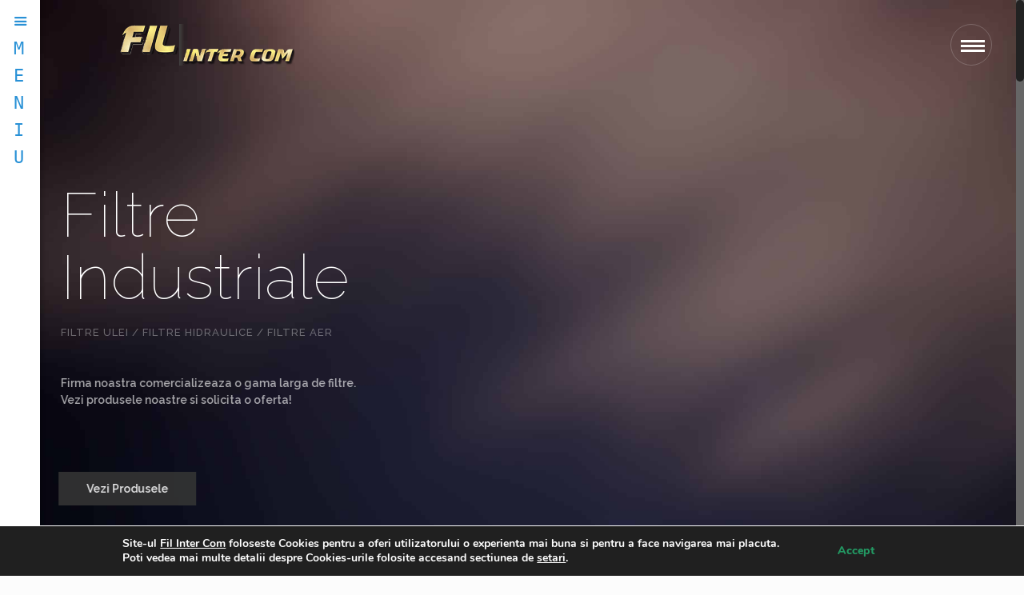

--- FILE ---
content_type: text/html; charset=UTF-8
request_url: https://filintercom.ro/
body_size: 29818
content:
<!DOCTYPE html>
<html class="no-js" lang="ro-RO" prefix="og: http://ogp.me/ns#">

<!-- head -->
<head>

<!-- meta -->
<meta charset="UTF-8" />
<meta name="viewport" content="width=device-width, initial-scale=1, maximum-scale=1" />
<meta name="keywords" content="filtre, curele, paleti grafit, piese compresoare, pompe viid, pompe vacuum, curele transmisie, ulei hydraulic" />

<link rel="shortcut icon" href="https://filintercom.ro/wp-content/uploads/2016/10/favicon-filintercom-filtre-industriale.ico" />	
<link rel="apple-touch-icon" href="https://filintercom.ro/wp-content/uploads/2016/10/favicon-filintercom-filtre-industriale.ico" />
	

<!-- wp_head() -->
<title>Filtre - Curele - Paleti Grafit - Piese Compresoare - Pompe Vid</title>
<!-- script | dynamic -->
<script id="mfn-dnmc-config-js">
//<![CDATA[
window.mfn = {mobile_init:1240,nicescroll:40,parallax:"enllax",responsive:1,retina_js:0};
window.mfn_lightbox = {disable:false,disableMobile:false,title:false,};
window.mfn_sliders = {blog:0,clients:0,offer:0,portfolio:0,shop:0,slider:0,testimonials:0};
//]]>
</script>

<!-- This site is optimized with the Yoast SEO plugin v9.2.1 - https://yoast.com/wordpress/plugins/seo/ -->
<meta name="description" content="Filtre industriale, filtre originale si echivalente Ingersoll-Rand, filtre aer pentru pompe de vid, piese compresoare, filtre pompe vid, curele trapezoidale, curele indusriale, curele cu linatex, curele masini de ambalat vertical, piese pompe de vid, paleti din grafit, platute grafit, paleti pompe de vid."/>
<link rel="canonical" href="https://filintercom.ro/" />
<meta property="og:locale" content="ro_RO" />
<meta property="og:type" content="website" />
<meta property="og:title" content="Filtre - Curele - Paleti Grafit - Piese Compresoare - Pompe Vid" />
<meta property="og:description" content="Filtre industriale, filtre originale si echivalente Ingersoll-Rand, filtre aer pentru pompe de vid, piese compresoare, filtre pompe vid, curele trapezoidale, curele indusriale, curele cu linatex, curele masini de ambalat vertical, piese pompe de vid, paleti din grafit, platute grafit, paleti pompe de vid." />
<meta property="og:url" content="https://filintercom.ro/" />
<meta property="og:site_name" content="Fil Inter Com" />
<meta name="twitter:card" content="summary" />
<meta name="twitter:description" content="Filtre industriale, filtre originale si echivalente Ingersoll-Rand, filtre aer pentru pompe de vid, piese compresoare, filtre pompe vid, curele trapezoidale, curele indusriale, curele cu linatex, curele masini de ambalat vertical, piese pompe de vid, paleti din grafit, platute grafit, paleti pompe de vid." />
<meta name="twitter:title" content="Filtre - Curele - Paleti Grafit - Piese Compresoare - Pompe Vid" />
<script type='application/ld+json'>{"@context":"https:\/\/schema.org","@type":"WebSite","@id":"#website","url":"https:\/\/filintercom.ro\/","name":"Fil Inter Com","potentialAction":{"@type":"SearchAction","target":"https:\/\/filintercom.ro\/?s={search_term_string}","query-input":"required name=search_term_string"}}</script>
<script type='application/ld+json'>{"@context":"https:\/\/schema.org","@type":"Organization","url":"https:\/\/filintercom.ro\/","sameAs":["https:\/\/web.facebook.com\/FIL-INTER-COM-SRL-1789217654667887\/"],"@id":"https:\/\/filintercom.ro\/#organization","name":"S.C. Fil Inter Com S.R.L.","logo":"http:\/\/filintercom.ro\/wp-content\/uploads\/2016\/05\/logo-fil-inter-com-filtre-curele-compresoare.png"}</script>
<!-- / Yoast SEO plugin. -->

<link rel='dns-prefetch' href='//fonts.googleapis.com' />
<link rel='dns-prefetch' href='//s.w.org' />
<link rel="alternate" type="application/rss+xml" title="Fil Inter Com &raquo; Flux" href="https://filintercom.ro/feed/" />
<link rel="alternate" type="application/rss+xml" title="Fil Inter Com &raquo; Flux comentarii" href="https://filintercom.ro/comments/feed/" />
<link rel="alternate" type="application/rss+xml" title="Flux comentarii Fil Inter Com &raquo; Acasa" href="https://filintercom.ro/acasa/feed/" />
<style type="text/css">
img.wp-smiley,
img.emoji {
	display: inline !important;
	border: none !important;
	box-shadow: none !important;
	height: 1em !important;
	width: 1em !important;
	margin: 0 .07em !important;
	vertical-align: -0.1em !important;
	background: none !important;
	padding: 0 !important;
}
</style>
<link rel='stylesheet' id='dashicons-css'  href='https://filintercom.ro/wp-includes/css/dashicons.min.css?ver=ed12715e7c9903282f4918e7955d0ebf' type='text/css' media='all' />
<link rel='stylesheet' id='al_product_styles-css'  href='https://filintercom.ro/wp-content/plugins/ecommerce-product-catalog/css/al_product.min.css?1543842464&#038;ver=ed12715e7c9903282f4918e7955d0ebf' type='text/css' media='all' />
<link rel='stylesheet' id='ic_range_slider-css'  href='https://filintercom.ro/wp-content/plugins/ecommerce-product-catalog/js/range-slider/css/ion.rangeSlider.css?1543842465&#038;ver=ed12715e7c9903282f4918e7955d0ebf' type='text/css' media='all' />
<link rel='stylesheet' id='contact-form-7-css'  href='https://filintercom.ro/wp-content/plugins/contact-form-7/includes/css/styles.css?ver=5.1.4' type='text/css' media='all' />
<link rel='stylesheet' id='fc-form-css-css'  href='https://filintercom.ro/wp-content/plugins/formcraft3/assets/css/form.min.css?ver=3.2.26' type='text/css' media='all' />
<link rel='stylesheet' id='rs-plugin-settings-css'  href='https://filintercom.ro/wp-content/plugins/revslider/public/assets/css/settings.css?ver=5.4.1' type='text/css' media='all' />
<style id='rs-plugin-settings-inline-css' type='text/css'>
#rs-demo-id {}
</style>
<link rel='stylesheet' id='style-css'  href='https://filintercom.ro/wp-content/themes/betheme/style.css?ver=20.7.4' type='text/css' media='all' />
<link rel='stylesheet' id='mfn-base-css'  href='https://filintercom.ro/wp-content/themes/betheme/css/base.css?ver=20.7.4' type='text/css' media='all' />
<link rel='stylesheet' id='mfn-layout-css'  href='https://filintercom.ro/wp-content/themes/betheme/css/layout.css?ver=20.7.4' type='text/css' media='all' />
<link rel='stylesheet' id='mfn-shortcodes-css'  href='https://filintercom.ro/wp-content/themes/betheme/css/shortcodes.css?ver=20.7.4' type='text/css' media='all' />
<link rel='stylesheet' id='mfn-animations-css'  href='https://filintercom.ro/wp-content/themes/betheme/assets/animations/animations.min.css?ver=20.7.4' type='text/css' media='all' />
<link rel='stylesheet' id='mfn-jquery-ui-css'  href='https://filintercom.ro/wp-content/themes/betheme/assets/ui/jquery.ui.all.css?ver=20.7.4' type='text/css' media='all' />
<link rel='stylesheet' id='mfn-jplayer-css'  href='https://filintercom.ro/wp-content/themes/betheme/assets/jplayer/css/jplayer.blue.monday.css?ver=20.7.4' type='text/css' media='all' />
<link rel='stylesheet' id='mfn-responsive-css'  href='https://filintercom.ro/wp-content/themes/betheme/css/responsive.css?ver=20.7.4' type='text/css' media='all' />
<link rel='stylesheet' id='Roboto-css'  href='https://fonts.googleapis.com/css?family=Roboto%3A1&#038;ver=ed12715e7c9903282f4918e7955d0ebf' type='text/css' media='all' />
<link rel='stylesheet' id='Lato-css'  href='https://fonts.googleapis.com/css?family=Lato%3A1&#038;ver=ed12715e7c9903282f4918e7955d0ebf' type='text/css' media='all' />
<link rel='stylesheet' id='moove_gdpr_frontend-css'  href='https://filintercom.ro/wp-content/plugins/gdpr-cookie-compliance/dist/styles/gdpr-main.css?ver=1.2.2' type='text/css' media='all' />
<link rel='stylesheet' id='wpgdprc.css-css'  href='https://filintercom.ro/wp-content/plugins/wp-gdpr-compliance/assets/css/front.css?ver=1543842540' type='text/css' media='all' />
<style id='wpgdprc.css-inline-css' type='text/css'>

            div.wpgdprc .wpgdprc-switch .wpgdprc-switch-inner:before { content: 'Yes'; }
            div.wpgdprc .wpgdprc-switch .wpgdprc-switch-inner:after { content: 'No'; }
        
</style>
<script type='text/javascript' src='https://filintercom.ro/wp-includes/js/jquery/jquery.js?ver=1.12.4'></script>
<script type='text/javascript' src='https://filintercom.ro/wp-includes/js/jquery/jquery-migrate.min.js?ver=1.4.1'></script>
<script type='text/javascript'>
/* <![CDATA[ */
var product_object = {"ajaxurl":"https:\/\/filintercom.ro\/wp-admin\/admin-ajax.php","lightbox_settings":{"transition":"elastic","initialWidth":200,"maxWidth":"90%","maxHeight":"90%","rel":"gal"}};
/* ]]> */
</script>
<script type='text/javascript' src='https://filintercom.ro/wp-content/plugins/ecommerce-product-catalog/js/product.min.js?1543842465&#038;ver=ed12715e7c9903282f4918e7955d0ebf'></script>
<script type='text/javascript' src='https://filintercom.ro/wp-content/plugins/ecommerce-product-catalog/js/range-slider/ion.rangeSlider.min.js?1543842465&#038;ver=ed12715e7c9903282f4918e7955d0ebf'></script>
<script type='text/javascript'>
/* <![CDATA[ */
var ic_ajax = {"query_vars":"[]","request_url":"https:\/\/filintercom.ro\/","filters_reset_url":"","is_search":"","nonce":"e5b27e32d9"};
/* ]]> */
</script>
<script type='text/javascript' src='https://filintercom.ro/wp-content/plugins/ecommerce-product-catalog/js/product-ajax.min.js?1543842465&#038;ver=ed12715e7c9903282f4918e7955d0ebf'></script>
<script type='text/javascript' src='https://filintercom.ro/wp-content/plugins/revslider/public/assets/js/jquery.themepunch.tools.min.js?ver=5.4.1' defer='defer'></script>
<script type='text/javascript' src='https://filintercom.ro/wp-content/plugins/revslider/public/assets/js/jquery.themepunch.revolution.min.js?ver=5.4.1' defer='defer'></script>
<script type='text/javascript' src='https://filintercom.ro/wp-content/plugins/wp-gdpr-compliance/assets/vendor/micromodal/micromodal.min.js?ver=1543842540'></script>
<link rel='https://api.w.org/' href='https://filintercom.ro/wp-json/' />
<link rel="EditURI" type="application/rsd+xml" title="RSD" href="https://filintercom.ro/xmlrpc.php?rsd" />
<link rel="wlwmanifest" type="application/wlwmanifest+xml" href="https://filintercom.ro/wp-includes/wlwmanifest.xml" /> 

<link rel='shortlink' href='https://filintercom.ro/' />
<!-- style | background -->
<style id="mfn-dnmc-bg-css">
body:not(.template-slider) #Header_wrapper{background-image:url(https://filintercom.ro/wp-content/uploads/2017/04/banner-despre-noi-filtre-curele-compresoare.jpg);background-repeat:no-repeat;background-position:center;background-size:cover}
</style>
<!-- style | dynamic -->
<style id="mfn-dnmc-style-css">
@media only screen and (min-width: 1240px) {body:not(.header-simple) #Top_bar #menu{display:block!important}.tr-menu #Top_bar #menu{background:none!important}#Top_bar .menu > li > ul.mfn-megamenu{width:984px}#Top_bar .menu > li > ul.mfn-megamenu > li{float:left}#Top_bar .menu > li > ul.mfn-megamenu > li.mfn-megamenu-cols-1{width:100%}#Top_bar .menu > li > ul.mfn-megamenu > li.mfn-megamenu-cols-2{width:50%}#Top_bar .menu > li > ul.mfn-megamenu > li.mfn-megamenu-cols-3{width:33.33%}#Top_bar .menu > li > ul.mfn-megamenu > li.mfn-megamenu-cols-4{width:25%}#Top_bar .menu > li > ul.mfn-megamenu > li.mfn-megamenu-cols-5{width:20%}#Top_bar .menu > li > ul.mfn-megamenu > li.mfn-megamenu-cols-6{width:16.66%}#Top_bar .menu > li > ul.mfn-megamenu > li > ul{display:block!important;position:inherit;left:auto;top:auto;border-width:0 1px 0 0}#Top_bar .menu > li > ul.mfn-megamenu > li:last-child > ul{border:0}#Top_bar .menu > li > ul.mfn-megamenu > li > ul li{width:auto}#Top_bar .menu > li > ul.mfn-megamenu a.mfn-megamenu-title{text-transform:uppercase;font-weight:400;background:none}#Top_bar .menu > li > ul.mfn-megamenu a .menu-arrow{display:none}.menuo-right #Top_bar .menu > li > ul.mfn-megamenu{left:auto;right:0}.menuo-right #Top_bar .menu > li > ul.mfn-megamenu-bg{box-sizing:border-box}#Top_bar .menu > li > ul.mfn-megamenu-bg{padding:20px 166px 20px 20px;background-repeat:no-repeat;background-position:right bottom}.rtl #Top_bar .menu > li > ul.mfn-megamenu-bg{padding-left:166px;padding-right:20px;background-position:left bottom}#Top_bar .menu > li > ul.mfn-megamenu-bg > li{background:none}#Top_bar .menu > li > ul.mfn-megamenu-bg > li a{border:none}#Top_bar .menu > li > ul.mfn-megamenu-bg > li > ul{background:none!important;-webkit-box-shadow:0 0 0 0;-moz-box-shadow:0 0 0 0;box-shadow:0 0 0 0}.mm-vertical #Top_bar .container{position:relative;}.mm-vertical #Top_bar .top_bar_left{position:static;}.mm-vertical #Top_bar .menu > li ul{box-shadow:0 0 0 0 transparent!important;background-image:none;}.mm-vertical #Top_bar .menu > li > ul.mfn-megamenu{width:98%!important;margin:0 1%;padding:20px 0;}.mm-vertical.header-plain #Top_bar .menu > li > ul.mfn-megamenu{width:100%!important;margin:0;}.mm-vertical #Top_bar .menu > li > ul.mfn-megamenu > li{display:table-cell;float:none!important;width:10%;padding:0 15px;border-right:1px solid rgba(0, 0, 0, 0.05);}.mm-vertical #Top_bar .menu > li > ul.mfn-megamenu > li:last-child{border-right-width:0}.mm-vertical #Top_bar .menu > li > ul.mfn-megamenu > li.hide-border{border-right-width:0}.mm-vertical #Top_bar .menu > li > ul.mfn-megamenu > li a{border-bottom-width:0;padding:9px 15px;line-height:120%;}.mm-vertical #Top_bar .menu > li > ul.mfn-megamenu a.mfn-megamenu-title{font-weight:700;}.rtl .mm-vertical #Top_bar .menu > li > ul.mfn-megamenu > li:first-child{border-right-width:0}.rtl .mm-vertical #Top_bar .menu > li > ul.mfn-megamenu > li:last-child{border-right-width:1px}#Header_creative #Top_bar .menu > li > ul.mfn-megamenu{width:980px!important;margin:0;}.header-plain:not(.menuo-right) #Header .top_bar_left{width:auto!important}.header-stack.header-center #Top_bar #menu{display:inline-block!important}.header-simple #Top_bar #menu{display:none;height:auto;width:300px;bottom:auto;top:100%;right:1px;position:absolute;margin:0}.header-simple #Header a.responsive-menu-toggle{display:block;right:10px}.header-simple #Top_bar #menu > ul{width:100%;float:left}.header-simple #Top_bar #menu ul li{width:100%;padding-bottom:0;border-right:0;position:relative}.header-simple #Top_bar #menu ul li a{padding:0 20px;margin:0;display:block;height:auto;line-height:normal;border:none}.header-simple #Top_bar #menu ul li a:after{display:none}.header-simple #Top_bar #menu ul li a span{border:none;line-height:44px;display:inline;padding:0}.header-simple #Top_bar #menu ul li.submenu .menu-toggle{display:block;position:absolute;right:0;top:0;width:44px;height:44px;line-height:44px;font-size:30px;font-weight:300;text-align:center;cursor:pointer;color:#444;opacity:0.33;}.header-simple #Top_bar #menu ul li.submenu .menu-toggle:after{content:"+"}.header-simple #Top_bar #menu ul li.hover > .menu-toggle:after{content:"-"}.header-simple #Top_bar #menu ul li.hover a{border-bottom:0}.header-simple #Top_bar #menu ul.mfn-megamenu li .menu-toggle{display:none}.header-simple #Top_bar #menu ul li ul{position:relative!important;left:0!important;top:0;padding:0;margin:0!important;width:auto!important;background-image:none}.header-simple #Top_bar #menu ul li ul li{width:100%!important;display:block;padding:0;}.header-simple #Top_bar #menu ul li ul li a{padding:0 20px 0 30px}.header-simple #Top_bar #menu ul li ul li a .menu-arrow{display:none}.header-simple #Top_bar #menu ul li ul li a span{padding:0}.header-simple #Top_bar #menu ul li ul li a span:after{display:none!important}.header-simple #Top_bar .menu > li > ul.mfn-megamenu a.mfn-megamenu-title{text-transform:uppercase;font-weight:400}.header-simple #Top_bar .menu > li > ul.mfn-megamenu > li > ul{display:block!important;position:inherit;left:auto;top:auto}.header-simple #Top_bar #menu ul li ul li ul{border-left:0!important;padding:0;top:0}.header-simple #Top_bar #menu ul li ul li ul li a{padding:0 20px 0 40px}.rtl.header-simple #Top_bar #menu{left:1px;right:auto}.rtl.header-simple #Top_bar a.responsive-menu-toggle{left:10px;right:auto}.rtl.header-simple #Top_bar #menu ul li.submenu .menu-toggle{left:0;right:auto}.rtl.header-simple #Top_bar #menu ul li ul{left:auto!important;right:0!important}.rtl.header-simple #Top_bar #menu ul li ul li a{padding:0 30px 0 20px}.rtl.header-simple #Top_bar #menu ul li ul li ul li a{padding:0 40px 0 20px}.menu-highlight #Top_bar .menu > li{margin:0 2px}.menu-highlight:not(.header-creative) #Top_bar .menu > li > a{margin:20px 0;padding:0;-webkit-border-radius:5px;border-radius:5px}.menu-highlight #Top_bar .menu > li > a:after{display:none}.menu-highlight #Top_bar .menu > li > a span:not(.description){line-height:50px}.menu-highlight #Top_bar .menu > li > a span.description{display:none}.menu-highlight.header-stack #Top_bar .menu > li > a{margin:10px 0!important}.menu-highlight.header-stack #Top_bar .menu > li > a span:not(.description){line-height:40px}.menu-highlight.header-transparent #Top_bar .menu > li > a{margin:5px 0}.menu-highlight.header-simple #Top_bar #menu ul li,.menu-highlight.header-creative #Top_bar #menu ul li{margin:0}.menu-highlight.header-simple #Top_bar #menu ul li > a,.menu-highlight.header-creative #Top_bar #menu ul li > a{-webkit-border-radius:0;border-radius:0}.menu-highlight:not(.header-fixed):not(.header-simple) #Top_bar.is-sticky .menu > li > a{margin:10px 0!important;padding:5px 0!important}.menu-highlight:not(.header-fixed):not(.header-simple) #Top_bar.is-sticky .menu > li > a span{line-height:30px!important}.header-modern.menu-highlight.menuo-right .menu_wrapper{margin-right:20px}.menu-line-below #Top_bar .menu > li > a:after{top:auto;bottom:-4px}.menu-line-below #Top_bar.is-sticky .menu > li > a:after{top:auto;bottom:-4px}.menu-line-below-80 #Top_bar:not(.is-sticky) .menu > li > a:after{height:4px;left:10%;top:50%;margin-top:20px;width:80%}.menu-line-below-80-1 #Top_bar:not(.is-sticky) .menu > li > a:after{height:1px;left:10%;top:50%;margin-top:20px;width:80%}.menu-link-color #Top_bar .menu > li > a:after{display:none!important}.menu-arrow-top #Top_bar .menu > li > a:after{background:none repeat scroll 0 0 rgba(0,0,0,0)!important;border-color:#ccc transparent transparent;border-style:solid;border-width:7px 7px 0;display:block;height:0;left:50%;margin-left:-7px;top:0!important;width:0}.menu-arrow-top.header-transparent #Top_bar .menu > li > a:after,.menu-arrow-top.header-plain #Top_bar .menu > li > a:after{display:none}.menu-arrow-top #Top_bar.is-sticky .menu > li > a:after{top:0!important}.menu-arrow-bottom #Top_bar .menu > li > a:after{background:none!important;border-color:transparent transparent #ccc;border-style:solid;border-width:0 7px 7px;display:block;height:0;left:50%;margin-left:-7px;top:auto;bottom:0;width:0}.menu-arrow-bottom.header-transparent #Top_bar .menu > li > a:after,.menu-arrow-bottom.header-plain #Top_bar .menu > li > a:after{display:none}.menu-arrow-bottom #Top_bar.is-sticky .menu > li > a:after{top:auto;bottom:0}.menuo-no-borders #Top_bar .menu > li > a span:not(.description){border-right-width:0}.menuo-no-borders #Header_creative #Top_bar .menu > li > a span{border-bottom-width:0}.menuo-right #Top_bar .menu_wrapper{float:right}.menuo-right.header-stack:not(.header-center) #Top_bar .menu_wrapper{margin-right:150px}body.header-creative{padding-left:50px}body.header-creative.header-open{padding-left:250px}body.error404,body.under-construction,body.template-blank{padding-left:0!important}.header-creative.footer-fixed #Footer,.header-creative.footer-sliding #Footer,.header-creative.footer-stick #Footer.is-sticky{box-sizing:border-box;padding-left:50px;}.header-open.footer-fixed #Footer,.header-open.footer-sliding #Footer,.header-creative.footer-stick #Footer.is-sticky{padding-left:250px;}.header-rtl.header-creative.footer-fixed #Footer,.header-rtl.header-creative.footer-sliding #Footer,.header-rtl.header-creative.footer-stick #Footer.is-sticky{padding-left:0;padding-right:50px;}.header-rtl.header-open.footer-fixed #Footer,.header-rtl.header-open.footer-sliding #Footer,.header-rtl.header-creative.footer-stick #Footer.is-sticky{padding-right:250px;}#Header_creative{background:#fff;position:fixed;width:250px;height:100%;left:-200px;top:0;z-index:9002;-webkit-box-shadow:2px 0 4px 2px rgba(0,0,0,.15);box-shadow:2px 0 4px 2px rgba(0,0,0,.15)}#Header_creative .container{width:100%}#Header_creative .creative-wrapper{opacity:0;margin-right:50px}#Header_creative a.creative-menu-toggle{display:block;width:34px;height:34px;line-height:34px;font-size:22px;text-align:center;position:absolute;top:10px;right:8px;border-radius:3px}.admin-bar #Header_creative a.creative-menu-toggle{top:42px}#Header_creative #Top_bar{position:static;width:100%}#Header_creative #Top_bar .top_bar_left{width:100%!important;float:none}#Header_creative #Top_bar .top_bar_right{width:100%!important;float:none;height:auto;margin-bottom:35px;text-align:center;padding:0 20px;top:0;-webkit-box-sizing:border-box;-moz-box-sizing:border-box;box-sizing:border-box}#Header_creative #Top_bar .top_bar_right:before{display:none}#Header_creative #Top_bar .top_bar_right_wrapper{top:0}#Header_creative #Top_bar .logo{float:none;text-align:center;margin:15px 0}#Header_creative #Top_bar .menu_wrapper{float:none;margin:0 0 30px}#Header_creative #Top_bar .menu > li{width:100%;float:none;position:relative}#Header_creative #Top_bar .menu > li > a{padding:0;text-align:center}#Header_creative #Top_bar .menu > li > a:after{display:none}#Header_creative #Top_bar .menu > li > a span{border-right:0;border-bottom-width:1px;line-height:38px}#Header_creative #Top_bar .menu li ul{left:100%;right:auto;top:0;box-shadow:2px 2px 2px 0 rgba(0,0,0,0.03);-webkit-box-shadow:2px 2px 2px 0 rgba(0,0,0,0.03)}#Header_creative #Top_bar .menu > li > ul.mfn-megamenu{width:700px!important;}#Header_creative #Top_bar .menu > li > ul.mfn-megamenu > li > ul{left:0}#Header_creative #Top_bar .menu li ul li a{padding-top:9px;padding-bottom:8px}#Header_creative #Top_bar .menu li ul li ul{top:0!important}#Header_creative #Top_bar .menu > li > a span.description{display:block;font-size:13px;line-height:28px!important;clear:both}#Header_creative #Top_bar .search_wrapper{left:100%;top:auto;bottom:0}#Header_creative #Top_bar a#header_cart{display:inline-block;float:none;top:3px}#Header_creative #Top_bar a#search_button{display:inline-block;float:none;top:3px}#Header_creative #Top_bar .wpml-languages{display:inline-block;float:none;top:0}#Header_creative #Top_bar .wpml-languages.enabled:hover a.active{padding-bottom:9px}#Header_creative #Top_bar a.button.action_button{display:inline-block;float:none;top:16px;margin:0}#Header_creative #Top_bar .banner_wrapper{display:block;text-align:center}#Header_creative #Top_bar .banner_wrapper img{max-width:100%;height:auto;display:inline-block}#Header_creative #Action_bar{position:absolute;bottom:0;top:auto;clear:both;padding:0 20px;-webkit-box-sizing:border-box;-moz-box-sizing:border-box;box-sizing:border-box}#Header_creative #Action_bar .social{float:none;text-align:center;padding:5px 0 15px}#Header_creative #Action_bar .social li{margin-bottom:2px}#Header_creative .social li a{color:rgba(0,0,0,.5)}#Header_creative .social li a:hover{color:#000}#Header_creative .creative-social{position:absolute;bottom:10px;right:0;width:50px}#Header_creative .creative-social li{display:block;float:none;width:100%;text-align:center;margin-bottom:5px}.header-creative .fixed-nav.fixed-nav-prev{margin-left:50px}.header-creative.header-open .fixed-nav.fixed-nav-prev{margin-left:250px}.menuo-last #Header_creative #Top_bar .menu li.last ul{top:auto;bottom:0}.header-open #Header_creative{left:0}.header-open #Header_creative .creative-wrapper{opacity:1;margin:0!important;}.header-open #Header_creative .creative-menu-toggle,.header-open #Header_creative .creative-social{display:none}body.header-rtl.header-creative{padding-left:0;padding-right:50px}.header-rtl #Header_creative{left:auto;right:-200px}.header-rtl.nice-scroll #Header_creative{margin-right:10px}.header-rtl #Header_creative .creative-wrapper{margin-left:50px;margin-right:0}.header-rtl #Header_creative a.creative-menu-toggle{left:8px;right:auto}.header-rtl #Header_creative .creative-social{left:0;right:auto}.header-rtl #Footer #back_to_top.sticky{right:125px}.header-rtl #popup_contact{right:70px}.header-rtl #Header_creative #Top_bar .menu li ul{left:auto;right:100%}.header-rtl #Header_creative #Top_bar .search_wrapper{left:auto;right:100%;}.header-rtl .fixed-nav.fixed-nav-prev{margin-left:0!important}.header-rtl .fixed-nav.fixed-nav-next{margin-right:50px}body.header-rtl.header-creative.header-open{padding-left:0;padding-right:250px!important}.header-rtl.header-open #Header_creative{left:auto;right:0}.header-rtl.header-open #Footer #back_to_top.sticky{right:325px}.header-rtl.header-open #popup_contact{right:270px}.header-rtl.header-open .fixed-nav.fixed-nav-next{margin-right:250px}#Header_creative.active{left:-1px;}.header-rtl #Header_creative.active{left:auto;right:-1px;}#Header_creative.active .creative-wrapper{opacity:1;margin:0}.header-creative .vc_row[data-vc-full-width]{padding-left:50px}.header-creative.header-open .vc_row[data-vc-full-width]{padding-left:250px}.header-open .vc_parallax .vc_parallax-inner { left:auto; width: calc(100% - 250px); }.header-open.header-rtl .vc_parallax .vc_parallax-inner { left:0; right:auto; }#Header_creative.scroll{height:100%;overflow-y:auto}#Header_creative.scroll:not(.dropdown) .menu li ul{display:none!important}#Header_creative.scroll #Action_bar{position:static}#Header_creative.dropdown{outline:none}#Header_creative.dropdown #Top_bar .menu_wrapper{float:left}#Header_creative.dropdown #Top_bar #menu ul li{position:relative;float:left}#Header_creative.dropdown #Top_bar #menu ul li a:after{display:none}#Header_creative.dropdown #Top_bar #menu ul li a span{line-height:38px;padding:0}#Header_creative.dropdown #Top_bar #menu ul li.submenu .menu-toggle{display:block;position:absolute;right:0;top:0;width:38px;height:38px;line-height:38px;font-size:26px;font-weight:300;text-align:center;cursor:pointer;color:#444;opacity:0.33;}#Header_creative.dropdown #Top_bar #menu ul li.submenu .menu-toggle:after{content:"+"}#Header_creative.dropdown #Top_bar #menu ul li.hover > .menu-toggle:after{content:"-"}#Header_creative.dropdown #Top_bar #menu ul li.hover a{border-bottom:0}#Header_creative.dropdown #Top_bar #menu ul.mfn-megamenu li .menu-toggle{display:none}#Header_creative.dropdown #Top_bar #menu ul li ul{position:relative!important;left:0!important;top:0;padding:0;margin-left:0!important;width:auto!important;background-image:none}#Header_creative.dropdown #Top_bar #menu ul li ul li{width:100%!important}#Header_creative.dropdown #Top_bar #menu ul li ul li a{padding:0 10px;text-align:center}#Header_creative.dropdown #Top_bar #menu ul li ul li a .menu-arrow{display:none}#Header_creative.dropdown #Top_bar #menu ul li ul li a span{padding:0}#Header_creative.dropdown #Top_bar #menu ul li ul li a span:after{display:none!important}#Header_creative.dropdown #Top_bar .menu > li > ul.mfn-megamenu a.mfn-megamenu-title{text-transform:uppercase;font-weight:400}#Header_creative.dropdown #Top_bar .menu > li > ul.mfn-megamenu > li > ul{display:block!important;position:inherit;left:auto;top:auto}#Header_creative.dropdown #Top_bar #menu ul li ul li ul{border-left:0!important;padding:0;top:0}#Header_creative{transition: left .5s ease-in-out, right .5s ease-in-out;}#Header_creative .creative-wrapper{transition: opacity .5s ease-in-out, margin 0s ease-in-out .5s;}#Header_creative.active .creative-wrapper{transition: opacity .5s ease-in-out, margin 0s ease-in-out;}}@media only screen and (min-width: 1240px) {#Top_bar.is-sticky{position:fixed!important;width:100%;left:0;top:-60px;height:60px;z-index:701;background:#fff;opacity:.97;filter:alpha(opacity = 97);-webkit-box-shadow:0 2px 5px 0 rgba(0,0,0,0.1);-moz-box-shadow:0 2px 5px 0 rgba(0,0,0,0.1);box-shadow:0 2px 5px 0 rgba(0,0,0,0.1)}.layout-boxed.header-boxed #Top_bar.is-sticky{max-width:1240px;left:50%;-webkit-transform:translateX(-50%);transform:translateX(-50%)}.layout-boxed.header-boxed.nice-scroll #Top_bar.is-sticky{margin-left:-5px}#Top_bar.is-sticky .top_bar_left,#Top_bar.is-sticky .top_bar_right,#Top_bar.is-sticky .top_bar_right:before{background:none}#Top_bar.is-sticky .top_bar_right{top:-4px;height:auto;}#Top_bar.is-sticky .top_bar_right_wrapper{top:15px}.header-plain #Top_bar.is-sticky .top_bar_right_wrapper{top:0}#Top_bar.is-sticky .logo{width:auto;margin:0 30px 0 20px;padding:0}#Top_bar.is-sticky #logo{padding:5px 0!important;height:50px!important;line-height:50px!important}.logo-no-sticky-padding #Top_bar.is-sticky #logo{height:60px!important;line-height:60px!important}#Top_bar.is-sticky #logo img.logo-main{display:none}#Top_bar.is-sticky #logo img.logo-sticky{display:inline;max-height:35px;}#Top_bar.is-sticky .menu_wrapper{clear:none}#Top_bar.is-sticky .menu_wrapper .menu > li > a{padding:15px 0}#Top_bar.is-sticky .menu > li > a,#Top_bar.is-sticky .menu > li > a span{line-height:30px}#Top_bar.is-sticky .menu > li > a:after{top:auto;bottom:-4px}#Top_bar.is-sticky .menu > li > a span.description{display:none}#Top_bar.is-sticky .secondary_menu_wrapper,#Top_bar.is-sticky .banner_wrapper{display:none}.header-overlay #Top_bar.is-sticky{display:none}.sticky-dark #Top_bar.is-sticky{background:rgba(0,0,0,.8)}.sticky-dark #Top_bar.is-sticky #menu{background:rgba(0,0,0,.8)}.sticky-dark #Top_bar.is-sticky .menu > li > a{color:#fff}.sticky-dark #Top_bar.is-sticky .top_bar_right a{color:rgba(255,255,255,.5)}.sticky-dark #Top_bar.is-sticky .wpml-languages a.active,.sticky-dark #Top_bar.is-sticky .wpml-languages ul.wpml-lang-dropdown{background:rgba(0,0,0,0.3);border-color:rgba(0,0,0,0.1)}}@media only screen and (min-width: 768px) and (max-width: 1240px){.header_placeholder{height:0!important}}@media only screen and (max-width: 1239px){#Top_bar #menu{display:none;height:auto;width:300px;bottom:auto;top:100%;right:1px;position:absolute;margin:0}#Top_bar a.responsive-menu-toggle{display:block}#Top_bar #menu > ul{width:100%;float:left}#Top_bar #menu ul li{width:100%;padding-bottom:0;border-right:0;position:relative}#Top_bar #menu ul li a{padding:0 25px;margin:0;display:block;height:auto;line-height:normal;border:none}#Top_bar #menu ul li a:after{display:none}#Top_bar #menu ul li a span{border:none;line-height:44px;display:inline;padding:0}#Top_bar #menu ul li a span.description{margin:0 0 0 5px}#Top_bar #menu ul li.submenu .menu-toggle{display:block;position:absolute;right:15px;top:0;width:44px;height:44px;line-height:44px;font-size:30px;font-weight:300;text-align:center;cursor:pointer;color:#444;opacity:0.33;}#Top_bar #menu ul li.submenu .menu-toggle:after{content:"+"}#Top_bar #menu ul li.hover > .menu-toggle:after{content:"-"}#Top_bar #menu ul li.hover a{border-bottom:0}#Top_bar #menu ul li a span:after{display:none!important}#Top_bar #menu ul.mfn-megamenu li .menu-toggle{display:none}#Top_bar #menu ul li ul{position:relative!important;left:0!important;top:0;padding:0;margin-left:0!important;width:auto!important;background-image:none!important;box-shadow:0 0 0 0 transparent!important;-webkit-box-shadow:0 0 0 0 transparent!important}#Top_bar #menu ul li ul li{width:100%!important}#Top_bar #menu ul li ul li a{padding:0 20px 0 35px}#Top_bar #menu ul li ul li a .menu-arrow{display:none}#Top_bar #menu ul li ul li a span{padding:0}#Top_bar #menu ul li ul li a span:after{display:none!important}#Top_bar .menu > li > ul.mfn-megamenu a.mfn-megamenu-title{text-transform:uppercase;font-weight:400}#Top_bar .menu > li > ul.mfn-megamenu > li > ul{display:block!important;position:inherit;left:auto;top:auto}#Top_bar #menu ul li ul li ul{border-left:0!important;padding:0;top:0}#Top_bar #menu ul li ul li ul li a{padding:0 20px 0 45px}.rtl #Top_bar #menu{left:1px;right:auto}.rtl #Top_bar a.responsive-menu-toggle{left:20px;right:auto}.rtl #Top_bar #menu ul li.submenu .menu-toggle{left:15px;right:auto;border-left:none;border-right:1px solid #eee}.rtl #Top_bar #menu ul li ul{left:auto!important;right:0!important}.rtl #Top_bar #menu ul li ul li a{padding:0 30px 0 20px}.rtl #Top_bar #menu ul li ul li ul li a{padding:0 40px 0 20px}.header-stack .menu_wrapper a.responsive-menu-toggle{position:static!important;margin:11px 0!important}.header-stack .menu_wrapper #menu{left:0;right:auto}.rtl.header-stack #Top_bar #menu{left:auto;right:0}.admin-bar #Header_creative{top:32px}.header-creative.layout-boxed{padding-top:85px}.header-creative.layout-full-width #Wrapper{padding-top:60px}#Header_creative{position:fixed;width:100%;left:0!important;top:0;z-index:1001}#Header_creative .creative-wrapper{display:block!important;opacity:1!important}#Header_creative .creative-menu-toggle,#Header_creative .creative-social{display:none!important;opacity:1!important;filter:alpha(opacity=100)!important}#Header_creative #Top_bar{position:static;width:100%}#Header_creative #Top_bar #logo{height:50px;line-height:50px;padding:5px 0}#Header_creative #Top_bar #logo img.logo-sticky{max-height:40px!important}#Header_creative #logo img.logo-main{display:none}#Header_creative #logo img.logo-sticky{display:inline-block}.logo-no-sticky-padding #Header_creative #Top_bar #logo{height:60px;line-height:60px;padding:0}.logo-no-sticky-padding #Header_creative #Top_bar #logo img.logo-sticky{max-height:60px!important}#Header_creative #Top_bar #header_cart{top:21px}#Header_creative #Top_bar #search_button{top:20px}#Header_creative #Top_bar .wpml-languages{top:11px}#Header_creative #Top_bar .action_button{top:9px}#Header_creative #Top_bar .top_bar_right{height:60px;top:0}#Header_creative #Top_bar .top_bar_right:before{display:none}#Header_creative #Top_bar .top_bar_right_wrapper{top:0}#Header_creative #Action_bar{display:none}#Header_creative.scroll{overflow:visible!important}}#Header_wrapper, #Intro {background-color: #2d2c2d;}#Subheader {background-color: rgba(247, 247, 247, 0);}.header-classic #Action_bar, .header-fixed #Action_bar, .header-plain #Action_bar, .header-split #Action_bar, .header-stack #Action_bar {background-color: #2C2C2C;}#Sliding-top {background-color: #545454;}#Sliding-top a.sliding-top-control {border-right-color: #545454;}#Sliding-top.st-center a.sliding-top-control,#Sliding-top.st-left a.sliding-top-control {border-top-color: #545454;}#Footer {background-color: #545454;}body, ul.timeline_items, .icon_box a .desc, .icon_box a:hover .desc, .feature_list ul li a, .list_item a, .list_item a:hover,.widget_recent_entries ul li a, .flat_box a, .flat_box a:hover, .story_box .desc, .content_slider.carouselul li a .title,.content_slider.flat.description ul li .desc, .content_slider.flat.description ul li a .desc, .post-nav.minimal a i {color: #626262;}.post-nav.minimal a svg {fill: #626262;}.themecolor, .opening_hours .opening_hours_wrapper li span, .fancy_heading_icon .icon_top,.fancy_heading_arrows .icon-right-dir, .fancy_heading_arrows .icon-left-dir, .fancy_heading_line .title,.button-love a.mfn-love, .format-link .post-title .icon-link, .pager-single > span, .pager-single a:hover,.widget_meta ul, .widget_pages ul, .widget_rss ul, .widget_mfn_recent_comments ul li:after, .widget_archive ul, .widget_recent_comments ul li:after, .widget_nav_menu ul, .woocommerce ul.products li.product .price, .shop_slider .shop_slider_ul li .item_wrapper .price, .woocommerce-page ul.products li.product .price, .widget_price_filter .price_label .from, .widget_price_filter .price_label .to,.woocommerce ul.product_list_widget li .quantity .amount, .woocommerce .product div.entry-summary .price, .woocommerce .star-rating span,#Error_404 .error_pic i, .style-simple #Filters .filters_wrapper ul li a:hover, .style-simple #Filters .filters_wrapper ul li.current-cat a,.style-simple .quick_fact .title {color: #239963;}.themebg,#comments .commentlist > li .reply a.comment-reply-link,div.jp-interface,#Filters .filters_wrapper ul li a:hover,#Filters .filters_wrapper ul li.current-cat a,.fixed-nav .arrow,.offer_thumb .slider_pagination a:before,.offer_thumb .slider_pagination a.selected:after,.pager .pages a:hover,.pager .pages a.active,.pager .pages span.page-numbers.current,.pager-single span:after,.portfolio_group.exposure .portfolio-item .desc-inner .line,.Recent_posts ul li .desc:after,.Recent_posts ul li .photo .c,.slider_pagination a.selected,.slider_pagination .slick-active a,.slider_pagination a.selected:after,.slider_pagination .slick-active a:after,.testimonials_slider .slider_images,.testimonials_slider .slider_images a:after,.testimonials_slider .slider_images:before,#Top_bar a#header_cart span,.widget_categories ul,.widget_mfn_menu ul li a:hover,.widget_mfn_menu ul li.current-menu-item:not(.current-menu-ancestor) > a,.widget_mfn_menu ul li.current_page_item:not(.current_page_ancestor) > a,.widget_product_categories ul,.widget_recent_entries ul li:after,.woocommerce-account table.my_account_orders .order-number a,.woocommerce-MyAccount-navigation ul li.is-active a, .style-simple .accordion .question:after,.style-simple .faq .question:after,.style-simple .icon_box .desc_wrapper .title:before,.style-simple #Filters .filters_wrapper ul li a:after,.style-simple .article_box .desc_wrapper p:after,.style-simple .sliding_box .desc_wrapper:after,.style-simple .trailer_box:hover .desc,.tp-bullets.simplebullets.round .bullet.selected,.tp-bullets.simplebullets.round .bullet.selected:after,.tparrows.default,.tp-bullets.tp-thumbs .bullet.selected:after{background-color: #239963;}.Latest_news ul li .photo, .Recent_posts.blog_news ul li .photo, .style-simple .opening_hours .opening_hours_wrapper li label,.style-simple .timeline_items li:hover h3, .style-simple .timeline_items li:nth-child(even):hover h3, .style-simple .timeline_items li:hover .desc, .style-simple .timeline_items li:nth-child(even):hover,.style-simple .offer_thumb .slider_pagination a.selected {border-color: #239963;}a {color: #239963;}a:hover {color: #177d4e;}*::-moz-selection {background-color: #239963;}*::selection {background-color: #239963;}.blockquote p.author span, .counter .desc_wrapper .title, .article_box .desc_wrapper p, .team .desc_wrapper p.subtitle, .pricing-box .plan-header p.subtitle, .pricing-box .plan-header .price sup.period, .chart_box p, .fancy_heading .inside,.fancy_heading_line .slogan, .post-meta, .post-meta a, .post-footer, .post-footer a span.label, .pager .pages a, .button-love a .label,.pager-single a, #comments .commentlist > li .comment-author .says, .fixed-nav .desc .date, .filters_buttons li.label, .Recent_posts ul li a .desc .date,.widget_recent_entries ul li .post-date, .tp_recent_tweets .twitter_time, .widget_price_filter .price_label, .shop-filters .woocommerce-result-count,.woocommerce ul.product_list_widget li .quantity, .widget_shopping_cart ul.product_list_widget li dl, .product_meta .posted_in,.woocommerce .shop_table .product-name .variation > dd, .shipping-calculator-button:after,.shop_slider .shop_slider_ul li .item_wrapper .price del,.testimonials_slider .testimonials_slider_ul li .author span, .testimonials_slider .testimonials_slider_ul li .author span a, .Latest_news ul li .desc_footer {color: #a8a8a8;}h1, h1 a, h1 a:hover, .text-logo #logo { color: #444444; }h2, h2 a, h2 a:hover { color: #444444; }h3, h3 a, h3 a:hover { color: #444444; }h4, h4 a, h4 a:hover, .style-simple .sliding_box .desc_wrapper h4 { color: #444444; }h5, h5 a, h5 a:hover { color: #444444; }h6, h6 a, h6 a:hover, a.content_link .title { color: #444444; }.dropcap, .highlight:not(.highlight_image) {background-color: #239963;}a.button, a.tp-button {background-color: #f7f7f7;color: #747474;}.button-stroke a.button, .button-stroke a.button.action_button, .button-stroke a.button .button_icon i, .button-stroke a.tp-button {border-color: #f7f7f7;color: #747474;}.button-stroke a:hover.button, .button-stroke a:hover.tp-button {background-color: #f7f7f7 !important;color: #fff;}a.button_theme, a.tp-button.button_theme,button, input[type="submit"], input[type="reset"], input[type="button"] {background-color: #239963;color: #fff;}.button-stroke a.button.button_theme:not(.action_button),.button-stroke a.button.button_theme .button_icon i, .button-stroke a.tp-button.button_theme,.button-stroke button, .button-stroke input[type="submit"], .button-stroke input[type="reset"], .button-stroke input[type="button"] {border-color: #239963;color: #239963 !important;}.button-stroke a.button.button_theme:hover, .button-stroke a.tp-button.button_theme:hover,.button-stroke button:hover, .button-stroke input[type="submit"]:hover, .button-stroke input[type="reset"]:hover, .button-stroke input[type="button"]:hover {background-color: #239963 !important;color: #fff !important;}a.mfn-link { color: #656B6F; }a.mfn-link-2 span, a:hover.mfn-link-2 span:before, a.hover.mfn-link-2 span:before, a.mfn-link-5 span, a.mfn-link-8:after, a.mfn-link-8:before { background: #239963; }a:hover.mfn-link { color: #239963;}a.mfn-link-2 span:before, a:hover.mfn-link-4:before, a:hover.mfn-link-4:after, a.hover.mfn-link-4:before, a.hover.mfn-link-4:after, a.mfn-link-5:before, a.mfn-link-7:after, a.mfn-link-7:before { background: #177d4e; }a.mfn-link-6:before {border-bottom-color: #177d4e;}.woocommerce #respond input#submit,.woocommerce a.button,.woocommerce button.button,.woocommerce input.button,.woocommerce #respond input#submit:hover,.woocommerce a.button:hover,.woocommerce button.button:hover,.woocommerce input.button:hover{background-color: #239963;color: #fff;}.woocommerce #respond input#submit.alt,.woocommerce a.button.alt,.woocommerce button.button.alt,.woocommerce input.button.alt,.woocommerce #respond input#submit.alt:hover,.woocommerce a.button.alt:hover,.woocommerce button.button.alt:hover,.woocommerce input.button.alt:hover{background-color: #239963;color: #fff;}.woocommerce #respond input#submit.disabled,.woocommerce #respond input#submit:disabled,.woocommerce #respond input#submit[disabled]:disabled,.woocommerce a.button.disabled,.woocommerce a.button:disabled,.woocommerce a.button[disabled]:disabled,.woocommerce button.button.disabled,.woocommerce button.button:disabled,.woocommerce button.button[disabled]:disabled,.woocommerce input.button.disabled,.woocommerce input.button:disabled,.woocommerce input.button[disabled]:disabled{background-color: #239963;color: #fff;}.woocommerce #respond input#submit.disabled:hover,.woocommerce #respond input#submit:disabled:hover,.woocommerce #respond input#submit[disabled]:disabled:hover,.woocommerce a.button.disabled:hover,.woocommerce a.button:disabled:hover,.woocommerce a.button[disabled]:disabled:hover,.woocommerce button.button.disabled:hover,.woocommerce button.button:disabled:hover,.woocommerce button.button[disabled]:disabled:hover,.woocommerce input.button.disabled:hover,.woocommerce input.button:disabled:hover,.woocommerce input.button[disabled]:disabled:hover{background-color: #239963;color: #fff;}.button-stroke.woocommerce-page #respond input#submit,.button-stroke.woocommerce-page a.button:not(.action_button),.button-stroke.woocommerce-page button.button,.button-stroke.woocommerce-page input.button{border: 2px solid #239963 !important;color: #239963 !important;}.button-stroke.woocommerce-page #respond input#submit:hover,.button-stroke.woocommerce-page a.button:not(.action_button):hover,.button-stroke.woocommerce-page button.button:hover,.button-stroke.woocommerce-page input.button:hover{background-color: #239963 !important;color: #fff !important;}.column_column ul, .column_column ol, .the_content_wrapper ul, .the_content_wrapper ol {color: #737E86;}.hr_color, .hr_color hr, .hr_dots span {color: #239963;background: #239963;}.hr_zigzag i {color: #239963;} .highlight-left:after,.highlight-right:after {background: #239963;}@media only screen and (max-width: 767px) {.highlight-left .wrap:first-child,.highlight-right .wrap:last-child {background: #239963;}}#Header .top_bar_left, .header-classic #Top_bar, .header-plain #Top_bar, .header-stack #Top_bar, .header-split #Top_bar,.header-fixed #Top_bar, .header-below #Top_bar, #Header_creative, #Top_bar #menu, .sticky-tb-color #Top_bar.is-sticky {background-color: #ffffff;}#Top_bar .wpml-languages a.active, #Top_bar .wpml-languages ul.wpml-lang-dropdown {background-color: #ffffff;}#Top_bar .top_bar_right:before {background-color: #e3e3e3;}#Header .top_bar_right {background-color: #f5f5f5;}#Top_bar .top_bar_right a:not(.action_button) { color: #444444;}#Top_bar .menu > li > a,#Top_bar #menu ul li.submenu .menu-toggle { color: #444444;}#Top_bar .menu > li.current-menu-item > a,#Top_bar .menu > li.current_page_item > a,#Top_bar .menu > li.current-menu-parent > a,#Top_bar .menu > li.current-page-parent > a,#Top_bar .menu > li.current-menu-ancestor > a,#Top_bar .menu > li.current-page-ancestor > a,#Top_bar .menu > li.current_page_ancestor > a,#Top_bar .menu > li.hover > a { color: #239963; }#Top_bar .menu > li a:after { background: #239963; }.menuo-arrows #Top_bar .menu > li.submenu > a > span:not(.description)::after { border-top-color: #444444;}#Top_bar .menu > li.current-menu-item.submenu > a > span:not(.description)::after,#Top_bar .menu > li.current_page_item.submenu > a > span:not(.description)::after,#Top_bar .menu > li.current-menu-parent.submenu > a > span:not(.description)::after,#Top_bar .menu > li.current-page-parent.submenu > a > span:not(.description)::after,#Top_bar .menu > li.current-menu-ancestor.submenu > a > span:not(.description)::after,#Top_bar .menu > li.current-page-ancestor.submenu > a > span:not(.description)::after,#Top_bar .menu > li.current_page_ancestor.submenu > a > span:not(.description)::after,#Top_bar .menu > li.hover.submenu > a > span:not(.description)::after { border-top-color: #239963; }.menu-highlight #Top_bar #menu > ul > li.current-menu-item > a,.menu-highlight #Top_bar #menu > ul > li.current_page_item > a,.menu-highlight #Top_bar #menu > ul > li.current-menu-parent > a,.menu-highlight #Top_bar #menu > ul > li.current-page-parent > a,.menu-highlight #Top_bar #menu > ul > li.current-menu-ancestor > a,.menu-highlight #Top_bar #menu > ul > li.current-page-ancestor > a,.menu-highlight #Top_bar #menu > ul > li.current_page_ancestor > a,.menu-highlight #Top_bar #menu > ul > li.hover > a { background: #239963; }.menu-arrow-bottom #Top_bar .menu > li > a:after { border-bottom-color: #239963;}.menu-arrow-top #Top_bar .menu > li > a:after {border-top-color: #239963;}.header-plain #Top_bar .menu > li.current-menu-item > a,.header-plain #Top_bar .menu > li.current_page_item > a,.header-plain #Top_bar .menu > li.current-menu-parent > a,.header-plain #Top_bar .menu > li.current-page-parent > a,.header-plain #Top_bar .menu > li.current-menu-ancestor > a,.header-plain #Top_bar .menu > li.current-page-ancestor > a,.header-plain #Top_bar .menu > li.current_page_ancestor > a,.header-plain #Top_bar .menu > li.hover > a,.header-plain #Top_bar a:hover#header_cart,.header-plain #Top_bar a:hover#search_button,.header-plain #Top_bar .wpml-languages:hover,.header-plain #Top_bar .wpml-languages ul.wpml-lang-dropdown {background: #239963; color: #239963;}.header-plain #Top_bar,.header-plain #Top_bar .menu > li > a span:not(.description),.header-plain #Top_bar a#header_cart,.header-plain #Top_bar a#search_button,.header-plain #Top_bar .wpml-languages,.header-plain #Top_bar a.button.action_button {border-color: #F2F2F2;}#Top_bar .menu > li ul {background-color: #F2F2F2;}#Top_bar .menu > li ul li a {color: #5f5f5f;}#Top_bar .menu > li ul li a:hover,#Top_bar .menu > li ul li.hover > a {color: #2e2e2e;}#Top_bar .search_wrapper { background: #239963; }.overlay-menu-toggle {color: #2991d6 !important; background: transparent; }#Overlay {background: rgba(41, 145, 214, 0.95);}#overlay-menu ul li a, .header-overlay .overlay-menu-toggle.focus {color: #ffffff;}#overlay-menu ul li.current-menu-item > a,#overlay-menu ul li.current_page_item > a,#overlay-menu ul li.current-menu-parent > a,#overlay-menu ul li.current-page-parent > a,#overlay-menu ul li.current-menu-ancestor > a,#overlay-menu ul li.current-page-ancestor > a,#overlay-menu ul li.current_page_ancestor > a { color: #B1DCFB; }#Top_bar .responsive-menu-toggle,#Header_creative .creative-menu-toggle,#Header_creative .responsive-menu-toggle {color: #2991d6; background: transparent;}#Side_slide{background-color: #191919;border-color: #191919; }#Side_slide,#Side_slide .search-wrapper input.field,#Side_slide a:not(.button),#Side_slide #menu ul li.submenu .menu-toggle{color: #A6A6A6;}#Side_slide a:not(.button):hover,#Side_slide a.active,#Side_slide #menu ul li.hover > .menu-toggle{color: #FFFFFF;}#Side_slide #menu ul li.current-menu-item > a,#Side_slide #menu ul li.current_page_item > a,#Side_slide #menu ul li.current-menu-parent > a,#Side_slide #menu ul li.current-page-parent > a,#Side_slide #menu ul li.current-menu-ancestor > a,#Side_slide #menu ul li.current-page-ancestor > a,#Side_slide #menu ul li.current_page_ancestor > a,#Side_slide #menu ul li.hover > a,#Side_slide #menu ul li:hover > a{color: #FFFFFF;}#Action_bar .contact_details{color: #bbbbbb}#Action_bar .contact_details a{color: #0095eb}#Action_bar .contact_details a:hover{color: #007cc3}#Action_bar .social li a,#Action_bar .social-menu a{color: #bbbbbb}#Action_bar .social li a:hover,#Action_bar .social-menu a:hover{color: #FFFFFF}#Subheader .title{color: #888888;}#Subheader ul.breadcrumbs li, #Subheader ul.breadcrumbs li a{color: rgba(136, 136, 136, 0.6);}#Footer, #Footer .widget_recent_entries ul li a {color: #cccccc;}#Footer a {color: #239963;}#Footer a:hover {color: #177d4e;}#Footer h1, #Footer h1 a, #Footer h1 a:hover,#Footer h2, #Footer h2 a, #Footer h2 a:hover,#Footer h3, #Footer h3 a, #Footer h3 a:hover,#Footer h4, #Footer h4 a, #Footer h4 a:hover,#Footer h5, #Footer h5 a, #Footer h5 a:hover,#Footer h6, #Footer h6 a, #Footer h6 a:hover {color: #ffffff;}/#Footer .themecolor, #Footer .widget_meta ul, #Footer .widget_pages ul, #Footer .widget_rss ul, #Footer .widget_mfn_recent_comments ul li:after, #Footer .widget_archive ul, #Footer .widget_recent_comments ul li:after, #Footer .widget_nav_menu ul, #Footer .widget_price_filter .price_label .from, #Footer .widget_price_filter .price_label .to,#Footer .star-rating span {color: #239963;}#Footer .themebg, #Footer .widget_categories ul, #Footer .Recent_posts ul li .desc:after, #Footer .Recent_posts ul li .photo .c,#Footer .widget_recent_entries ul li:after, #Footer .widget_mfn_menu ul li a:hover, #Footer .widget_product_categories ul {background-color: #239963;}#Footer .Recent_posts ul li a .desc .date, #Footer .widget_recent_entries ul li .post-date, #Footer .tp_recent_tweets .twitter_time, #Footer .widget_price_filter .price_label, #Footer .shop-filters .woocommerce-result-count, #Footer ul.product_list_widget li .quantity, #Footer .widget_shopping_cart ul.product_list_widget li dl {color: #a8a8a8;}#Footer .footer_copy .social li a,#Footer .footer_copy .social-menu a{color: #65666C;}#Footer .footer_copy .social li a:hover,#Footer .footer_copy .social-menu a:hover{color: #FFFFFF;}a#back_to_top.button.button_js{color: #65666C;background:transparent;-webkit-box-shadow:0 0 0 0 transparent;box-shadow:0 0 0 0 transparent;}a#back_to_top.button.button_js:after{display:none;}#Sliding-top, #Sliding-top .widget_recent_entries ul li a {color: #cccccc;}#Sliding-top a {color: #239963;}#Sliding-top a:hover {color: #177d4e;}#Sliding-top h1, #Sliding-top h1 a, #Sliding-top h1 a:hover,#Sliding-top h2, #Sliding-top h2 a, #Sliding-top h2 a:hover,#Sliding-top h3, #Sliding-top h3 a, #Sliding-top h3 a:hover,#Sliding-top h4, #Sliding-top h4 a, #Sliding-top h4 a:hover,#Sliding-top h5, #Sliding-top h5 a, #Sliding-top h5 a:hover,#Sliding-top h6, #Sliding-top h6 a, #Sliding-top h6 a:hover {color: #ffffff;}#Sliding-top .themecolor, #Sliding-top .widget_meta ul, #Sliding-top .widget_pages ul, #Sliding-top .widget_rss ul, #Sliding-top .widget_mfn_recent_comments ul li:after, #Sliding-top .widget_archive ul, #Sliding-top .widget_recent_comments ul li:after, #Sliding-top .widget_nav_menu ul, #Sliding-top .widget_price_filter .price_label .from, #Sliding-top .widget_price_filter .price_label .to,#Sliding-top .star-rating span {color: #239963;}#Sliding-top .themebg, #Sliding-top .widget_categories ul, #Sliding-top .Recent_posts ul li .desc:after, #Sliding-top .Recent_posts ul li .photo .c,#Sliding-top .widget_recent_entries ul li:after, #Sliding-top .widget_mfn_menu ul li a:hover, #Sliding-top .widget_product_categories ul {background-color: #239963;}#Sliding-top .Recent_posts ul li a .desc .date, #Sliding-top .widget_recent_entries ul li .post-date, #Sliding-top .tp_recent_tweets .twitter_time, #Sliding-top .widget_price_filter .price_label, #Sliding-top .shop-filters .woocommerce-result-count, #Sliding-top ul.product_list_widget li .quantity, #Sliding-top .widget_shopping_cart ul.product_list_widget li dl {color: #a8a8a8;}blockquote, blockquote a, blockquote a:hover {color: #444444;}.image_frame .image_wrapper .image_links,.portfolio_group.masonry-hover .portfolio-item .masonry-hover-wrapper .hover-desc { background: rgba(35, 153, 99, 0.8);}.masonry.tiles .post-item .post-desc-wrapper .post-desc .post-title:after,.masonry.tiles .post-item.no-img,.masonry.tiles .post-item.format-quote,.blog-teaser li .desc-wrapper .desc .post-title:after,.blog-teaser li.no-img,.blog-teaser li.format-quote {background: #239963;} .image_frame .image_wrapper .image_links a {color: #ffffff;}.image_frame .image_wrapper .image_links a:hover {background: #ffffff;color: #239963;}.image_frame {border-color: #f8f8f8;}.image_frame .image_wrapper .mask::after {background: rgba(255, 255, 255, 0.4);}.sliding_box .desc_wrapper {background: #239963;}.sliding_box .desc_wrapper:after {border-bottom-color: #239963;}.counter .icon_wrapper i {color: #239963;}.quick_fact .number-wrapper {color: #239963;}.progress_bars .bars_list li .bar .progress { background-color: #239963;}a:hover.icon_bar {color: #239963 !important;}a.content_link, a:hover.content_link {color: #239963;}a.content_link:before {border-bottom-color: #239963;}a.content_link:after {border-color: #239963;}.get_in_touch, .infobox {background-color: #239963;}.google-map-contact-wrapper .get_in_touch:after {border-top-color: #239963;}.timeline_items li h3:before,.timeline_items:after,.timeline .post-item:before { border-color: #239963;}.how_it_works .image .number { background: #239963;}.trailer_box .desc .subtitle {background-color: #239963;}.icon_box .icon_wrapper, .icon_box a .icon_wrapper,.style-simple .icon_box:hover .icon_wrapper {color: #239963;}.icon_box:hover .icon_wrapper:before, .icon_box a:hover .icon_wrapper:before { background-color: #239963;}ul.clients.clients_tiles li .client_wrapper:hover:before { background: #239963;}ul.clients.clients_tiles li .client_wrapper:after { border-bottom-color: #239963;}.list_item.lists_1 .list_left {background-color: #239963;}.list_item .list_left {color: #239963;}.feature_list ul li .icon i { color: #239963;}.feature_list ul li:hover,.feature_list ul li:hover a {background: #239963;}.ui-tabs .ui-tabs-nav li.ui-state-active a,.accordion .question.active .title > .acc-icon-plus,.accordion .question.active .title > .acc-icon-minus,.faq .question.active .title > .acc-icon-plus,.faq .question.active .title,.accordion .question.active .title {color: #239963;}.ui-tabs .ui-tabs-nav li.ui-state-active a:after {background: #239963;}body.table-hover:not(.woocommerce-page) table tr:hover td {background: #239963;}.pricing-box .plan-header .price sup.currency,.pricing-box .plan-header .price > span {color: #239963;}.pricing-box .plan-inside ul li .yes { background: #239963;}.pricing-box-box.pricing-box-featured {background: #239963;}input[type="date"], input[type="email"], input[type="number"], input[type="password"], input[type="search"], input[type="tel"], input[type="text"], input[type="url"],select, textarea, .woocommerce .quantity input.qty {color: #626262;background-color: rgba(255, 255, 255, 1);border-color: #EBEBEB;}input[type="date"]:focus, input[type="email"]:focus, input[type="number"]:focus, input[type="password"]:focus, input[type="search"]:focus, input[type="tel"]:focus, input[type="text"]:focus, input[type="url"]:focus, select:focus, textarea:focus {color: #1982c2;background-color: rgba(233, 245, 252, 1) !important;border-color: #d5e5ee;}.woocommerce span.onsale, .shop_slider .shop_slider_ul li .item_wrapper span.onsale {border-top-color: #239963 !important;}.woocommerce .widget_price_filter .ui-slider .ui-slider-handle {border-color: #239963 !important;}@media only screen and ( min-width: 768px ){.header-semi #Top_bar:not(.is-sticky) {background-color: rgba(255, 255, 255, 0.8);}}@media only screen and ( max-width: 767px ){#Top_bar{ background: #ffffff !important;}#Action_bar{background: #FFFFFF !important;}#Action_bar .contact_details{color: #222222}#Action_bar .contact_details a{color: #0095eb}#Action_bar .contact_details a:hover{color: #007cc3}#Action_bar .social li a,#Action_bar .social-menu a{color: #bbbbbb}#Action_bar .social li a:hover,#Action_bar .social-menu a:hover{color: #777777}}html { background-color: #FCFCFC;}#Wrapper, #Content { background-color: #FCFCFC;}body, button, span.date_label, .timeline_items li h3 span, input[type="submit"], input[type="reset"], input[type="button"],input[type="text"], input[type="password"], input[type="tel"], input[type="email"], textarea, select, .offer_li .title h3 {font-family: "Roboto", Arial, Tahoma, sans-serif;}#menu > ul > li > a, .action_button, #overlay-menu ul li a {font-family: "Roboto", Arial, Tahoma, sans-serif;}#Subheader .title {font-family: "Arial", Arial, Tahoma, sans-serif;}h1, h2, h3, h4, .text-logo #logo {font-family: "Lato", Arial, Tahoma, sans-serif;}h5, h6 {font-family: "Roboto", Arial, Tahoma, sans-serif;}blockquote {font-family: "Lato", Arial, Tahoma, sans-serif;}.chart_box .chart .num, .counter .desc_wrapper .number-wrapper, .how_it_works .image .number,.pricing-box .plan-header .price, .quick_fact .number-wrapper, .woocommerce .product div.entry-summary .price {font-family: "Arial", Arial, Tahoma, sans-serif;}body {font-size: 13px;line-height: 21px;font-weight: 400;letter-spacing: 0px;}big,.big {font-size: 16px;line-height: 28px;font-weight: 400;letter-spacing: 0px;}#menu > ul > li > a, a.button.action_button, #overlay-menu ul li a{font-size: 14px;font-weight: 400;letter-spacing: 0px;}#overlay-menu ul li a{line-height: 21px;}#Subheader .title {font-size: 25px;line-height: 25px;font-weight: 400;letter-spacing: 0px;}h1, .text-logo #logo { font-size: 25px;line-height: 25px;font-weight: 300;letter-spacing: 0px;}h2 { font-size: 30px;line-height: 30px;font-weight: 300;letter-spacing: 0px;}h3 {font-size: 25px;line-height: 27px;font-weight: 300;letter-spacing: 0px;}h4 {font-size: 21px;line-height: 25px;font-weight: 300;letter-spacing: 0px;}h5 {font-size: 15px;line-height: 19px;font-weight: 700;letter-spacing: 0px;}h6 {font-size: 13px;line-height: 19px;font-weight: 400;letter-spacing: 0px;}#Intro .intro-title { font-size: 70px;line-height: 70px;font-weight: 400;letter-spacing: 0px;}.with_aside .sidebar.columns {width: 23%;}.with_aside .sections_group {width: 77%;}.aside_both .sidebar.columns {width: 18%;}.aside_both .sidebar.sidebar-1{ margin-left: -82%;}.aside_both .sections_group {width: 64%;margin-left: 18%;}@media only screen and (min-width:1240px){#Wrapper, .with_aside .content_wrapper {max-width: 1920px;}.section_wrapper, .container {max-width: 1900px;}.layout-boxed.header-boxed #Top_bar.is-sticky{max-width: 1920px;}}@media only screen and (max-width: 767px){.section_wrapper,.container,.four.columns .widget-area { max-width: 700px !important; }}#Top_bar #logo,.header-fixed #Top_bar #logo,.header-plain #Top_bar #logo,.header-transparent #Top_bar #logo {height: 60px;line-height: 60px;padding: 15px 0;}.logo-overflow #Top_bar:not(.is-sticky) .logo {height: 90px;}#Top_bar .menu > li > a {padding: 15px 0;}.menu-highlight:not(.header-creative) #Top_bar .menu > li > a {margin: 20px 0;}.header-plain:not(.menu-highlight) #Top_bar .menu > li > a span:not(.description) {line-height: 90px;}.header-fixed #Top_bar .menu > li > a {padding: 30px 0;}#Top_bar .top_bar_right,.header-plain #Top_bar .top_bar_right {height: 90px;}#Top_bar .top_bar_right_wrapper { top: 25px;}.header-plain #Top_bar a#header_cart, .header-plain #Top_bar a#search_button,.header-plain #Top_bar .wpml-languages,.header-plain #Top_bar a.button.action_button {line-height: 90px;}.header-plain #Top_bar .wpml-languages,.header-plain #Top_bar a.button.action_button {height: 90px;}@media only screen and (max-width: 767px){#Top_bar a.responsive-menu-toggle { top: 40px;}.mobile-header-mini #Top_bar #logo{height:50px!important;line-height:50px!important;margin:5px 0;}}.twentytwenty-before-label::before { content: "Before";}.twentytwenty-after-label::before { content: "After";}.blog-teaser li .desc-wrapper .desc{background-position-y:-1px;}
</style>
<!-- style | custom css | theme options -->
<style id="mfn-dnmc-theme-css">
#Top_bar #logo {
    height: 100px;
}
#Subheader {
    padding: 60px 0 0 0;
}
#Subheader .title {
    color: #A23F3F;
}
#Subheader ul.breadcrumbs li, #Subheader ul.breadcrumbs li a {
    color: #A23F3F;
}
</style>

<!--[if lt IE 9]>
<script id="mfn-html5" src="https://html5shiv.googlecode.com/svn/trunk/html5.js"></script>
<![endif]-->
<meta name="generator" content="Powered by Visual Composer - drag and drop page builder for WordPress."/>
<!--[if lte IE 9]><link rel="stylesheet" type="text/css" href="https://filintercom.ro/wp-content/plugins/js_composer/assets/css/vc_lte_ie9.min.css" media="screen"><![endif]--><meta name="generator" content="Powered by Slider Revolution 5.4.1 - responsive, Mobile-Friendly Slider Plugin for WordPress with comfortable drag and drop interface." />
<noscript><style type="text/css"> .wpb_animate_when_almost_visible { opacity: 1; }</style></noscript><script data-no-minify="1" data-cfasync="false">(function(w,d){function a(){var b=d.createElement("script");b.async=!0;b.src="https://filintercom.ro/wp-content/plugins/wp-rocket/inc/front/js/lazyload.1.0.5.min.js";var a=d.getElementsByTagName("script")[0];a.parentNode.insertBefore(b,a)}w.attachEvent?w.attachEvent("onload",a):w.addEventListener("load",a,!1)})(window,document);</script></head>

<!-- body -->
<body class="home page-template-default page page-id-46 template-slider  color-custom style-default button-stroke layout-full-width nice-scroll-on no-content-padding hide-love header-creative header-fw sticky-header sticky-white ab-show subheader-title-left footer-sliding mobile-tb-left mobile-mini-mr-ll be-reg-2074 wpb-js-composer js-comp-ver-5.2 vc_responsive">
	
	<!-- mfn_hook_top --><!-- mfn_hook_top -->
		
	
<div id="Header_creative" class="">	
	<a href="#" class="creative-menu-toggle"><i class="icon-menu"></i><p style="width:1px;word-wrap: break-word;font-family: monospace;margin-left:9px;">MENIU</p></a>
	
	
	<div class="creative-wrapper">
	
		<div id="Top_bar">
			<div class="one">
		
				<div class="top_bar_left">
				
					<!-- .logo -->
					<div class="logo">
						<a id="logo" href="https://filintercom.ro" title="Fil Inter Com"><img class="logo-main   scale-with-grid" src="https://filintercom.ro/wp-content/uploads/2016/05/logo-fil-inter-com-filtre-curele-compresoare.png" 	alt="Fil Inter Com" /><img class="logo-mobile scale-with-grid" src="https://filintercom.ro/wp-content/uploads/2016/05/logo-fil-inter-com-filtre-curele-compresoare.png" alt="" /></a>					</div>
			
					<div class="menu_wrapper">
						<nav id="menu" class="menu-main-menu-container"><ul id="menu-main-menu" class="menu"><li id="menu-item-47" class="menu-item menu-item-type-post_type menu-item-object-page menu-item-home current-menu-item page_item page-item-46 current_page_item"><a href="https://filintercom.ro/"><span>Acasa</span></a></li>
<li id="menu-item-315" class="menu-item menu-item-type-post_type menu-item-object-page menu-item-has-children"><a href="https://filintercom.ro/produse-comercializate/"><span>Produse</span></a>
<ul class="sub-menu">
	<li id="menu-item-160" class="menu-item menu-item-type-custom menu-item-object-custom menu-item-has-children"><a href="http://filintercom.ro/curele-de-transmisie/"><span>Curele de Transmisie</span></a>
	<ul class="sub-menu">
		<li id="menu-item-161" class="menu-item menu-item-type-custom menu-item-object-custom"><a href="http://filintercom.ro/curele-de-transmisie/#trapezoidale"><span>Curele Trapezoidale</span></a></li>
		<li id="menu-item-162" class="menu-item menu-item-type-custom menu-item-object-custom"><a href="http://filintercom.ro/tipuri-de-curele-de-transmisie-trapezoidale/#curele-transmisie-canelate"><span>Curele Canelate</span></a></li>
		<li id="menu-item-163" class="menu-item menu-item-type-custom menu-item-object-custom"><a href="http://filintercom.ro/curele-de-transmisie/#dintate"><span>Curele Dintate</span></a></li>
		<li id="menu-item-164" class="menu-item menu-item-type-custom menu-item-object-custom"><a href="http://filintercom.ro/curele-late-curele-masini-ambalat-curele-termosudabile/"><span>Curele Late</span></a></li>
		<li id="menu-item-165" class="menu-item menu-item-type-custom menu-item-object-custom"><a href="http://filintercom.ro/curele-late-curele-masini-ambalat-curele-termosudabile/"><span>Curele Pentru Masini Ambalat</span></a></li>
		<li id="menu-item-166" class="menu-item menu-item-type-custom menu-item-object-custom"><a href="http://filintercom.ro/curele-late-curele-masini-ambalat-curele-termosudabile/"><span>Curele Termosudabile / Curele Diverse</span></a></li>
	</ul>
</li>
	<li id="menu-item-167" class="menu-item menu-item-type-custom menu-item-object-custom menu-item-has-children"><a href="http://filintercom.ro/filtre-industriale/"><span>Filtre</span></a>
	<ul class="sub-menu">
		<li id="menu-item-168" class="menu-item menu-item-type-custom menu-item-object-custom"><a href="http://filintercom.ro/filtre-pentru-compresoare-de-aer/"><span>Filtre Compresoare Aer</span></a></li>
		<li id="menu-item-169" class="menu-item menu-item-type-custom menu-item-object-custom"><a href="http://filintercom.ro/filtre-separatoare-aer-ulei/"><span>Separatoare Aer/Ulei</span></a></li>
		<li id="menu-item-170" class="menu-item menu-item-type-custom menu-item-object-custom"><a href="http://filintercom.ro/filtre-industriale/filtre-de-aer-comprimat/"><span>Filtre Aer Comprimat</span></a></li>
		<li id="menu-item-171" class="menu-item menu-item-type-custom menu-item-object-custom"><a href="http://filintercom.ro/filtre-industriale/filtre-pompe-vid-filtre-motoare-mici-filtre-desprafuire/"><span>Filtre Pompe Vacuum/Vid</span></a></li>
		<li id="menu-item-172" class="menu-item menu-item-type-custom menu-item-object-custom"><a href="http://filintercom.ro/filtre-industriale/filtre-pompe-vid-filtre-motoare-mici-filtre-desprafuire/"><span>Filtre Pentru Motoare Mici</span></a></li>
		<li id="menu-item-173" class="menu-item menu-item-type-custom menu-item-object-custom"><a href="http://filintercom.ro/filtre-industriale/filtre-pompe-vid-filtre-motoare-mici-filtre-desprafuire/"><span>Filtre Pentru Desprafuire</span></a></li>
		<li id="menu-item-174" class="menu-item menu-item-type-custom menu-item-object-custom"><a href="http://filintercom.ro/filtre-industriale/filtre-pentru-ventilatie/"><span>Filtre Pentru Ventilatie</span></a></li>
		<li id="menu-item-175" class="menu-item menu-item-type-custom menu-item-object-custom"><a href="http://filintercom.ro/filtre-industriale/materiale-filtrante/"><span>Materiale Filtrante</span></a></li>
		<li id="menu-item-176" class="menu-item menu-item-type-custom menu-item-object-custom"><a href="http://filintercom.ro/filtre-industriale/materiale-filtrante/#alte-filtre"><span>Alte Filtre</span></a></li>
	</ul>
</li>
	<li id="menu-item-177" class="menu-item menu-item-type-custom menu-item-object-custom menu-item-has-children"><a href="http://filintercom.ro/paleti-pentru-pompe-vid/"><span>Paleti Pentru Pompe Vid</span></a>
	<ul class="sub-menu">
		<li id="menu-item-178" class="menu-item menu-item-type-custom menu-item-object-custom"><a href="http://filintercom.ro/paleti-pentru-pompe-vid/#paleti-grafit"><span>Paleti Din Grafit</span></a></li>
		<li id="menu-item-179" class="menu-item menu-item-type-custom menu-item-object-custom"><a href="http://filintercom.ro/paleti-pentru-pompe-vid/#paleti-textolit"><span>Paleti Din Textolit</span></a></li>
		<li id="menu-item-180" class="menu-item menu-item-type-custom menu-item-object-custom"><a href="http://filintercom.ro/paleti-pentru-pompe-vid/#paleti-metal"><span>Paleti Metalici</span></a></li>
	</ul>
</li>
	<li id="menu-item-181" class="menu-item menu-item-type-custom menu-item-object-custom menu-item-has-children"><a href="http://filintercom.ro/piese-compresoare-aer-kituri-compresoare-aer/"><span>Piese Pentru Compresoare</span></a>
	<ul class="sub-menu">
		<li id="menu-item-182" class="menu-item menu-item-type-custom menu-item-object-custom"><a href="http://filintercom.ro/piese-compresoare-aer-kituri-compresoare-aer/#piese"><span>Piese de Schimb</span></a></li>
		<li id="menu-item-183" class="menu-item menu-item-type-custom menu-item-object-custom"><a href="http://filintercom.ro/piese-compresoare-aer-kituri-compresoare-aer/#kit"><span>Kit-uri de Service</span></a></li>
	</ul>
</li>
	<li id="menu-item-184" class="menu-item menu-item-type-custom menu-item-object-custom menu-item-has-children"><a href="http://filintercom.ro/lubrifianti-industriali-uleiuri-unsori/"><span>Lubrifianti</span></a>
	<ul class="sub-menu">
		<li id="menu-item-185" class="menu-item menu-item-type-custom menu-item-object-custom"><a href="http://filintercom.ro/lubrifianti-industriali-uleiuri-unsori/#uleiuri"><span>Uleiuri</span></a></li>
		<li id="menu-item-186" class="menu-item menu-item-type-custom menu-item-object-custom"><a href="http://filintercom.ro/lubrifianti-industriali-uleiuri-unsori/#unsori"><span>Unsori</span></a></li>
	</ul>
</li>
</ul>
</li>
<li id="menu-item-499" class="menu-item menu-item-type-post_type menu-item-object-page menu-item-has-children"><a href="https://filintercom.ro/produse-lichidari-de-stoc/"><span>Produse – Lichidari de Stoc!</span></a>
<ul class="sub-menu">
	<li id="menu-item-604" class="menu-item menu-item-type-taxonomy menu-item-object-al_product-cat"><a href="https://filintercom.ro/categorie-produs/curele-transmisie/"><span>Curele Transmisie</span></a></li>
	<li id="menu-item-504" class="menu-item menu-item-type-taxonomy menu-item-object-al_product-cat"><a href="https://filintercom.ro/categorie-produs/filtre-aer-filtru-aer/"><span>Filtre Aer</span></a></li>
	<li id="menu-item-505" class="menu-item menu-item-type-taxonomy menu-item-object-al_product-cat"><a href="https://filintercom.ro/categorie-produs/separatoare-aer-ulei/"><span>Separatoare Aer-Ulei</span></a></li>
	<li id="menu-item-506" class="menu-item menu-item-type-taxonomy menu-item-object-al_product-cat"><a href="https://filintercom.ro/categorie-produs/filtre-ulei/"><span>Filtre Ulei</span></a></li>
</ul>
</li>
<li id="menu-item-49" class="menu-item menu-item-type-post_type menu-item-object-page"><a href="https://filintercom.ro/cine-suntem/"><span>Cine suntem?</span></a></li>
<li id="menu-item-192" class="menu-item menu-item-type-custom menu-item-object-custom"><a href="http://filintercom.ro/form-view/2"><span>Cerere Oferta</span></a></li>
<li id="menu-item-50" class="menu-item menu-item-type-post_type menu-item-object-page"><a href="https://filintercom.ro/contact/"><span>Contact</span></a></li>
</ul></nav><a class="responsive-menu-toggle " href="#"><i class="icon-menu"></i></a>					
					</div>		
				
					<div class="search_wrapper">
						<!-- #searchform -->
												<form method="get" id="searchform" action="https://filintercom.ro/">
														<i class="icon_search icon-search"></i>
							<a href="#" class="icon_close"><i class="icon-cancel"></i></a>
							<input type="text" class="field" name="s" id="s" placeholder="Enter your search" />			
							<input type="submit" class="submit" value="" style="display:none;" />
						</form>
					</div>

				</div>
			
								
				<div class="banner_wrapper">
									</div>
					
			</div>
		</div>

		<div id="Action_bar">
			<ul class="social">
								<li class="facebook"><a target="_blank" href="#" title="Facebook"><i class="icon-facebook"></i></a></li>				<li class="googleplus"><a target="_blank" href="#" title="Google+"><i class="icon-gplus"></i></a></li>				<li class="twitter"><a target="_blank" href="#" title="Twitter"><i class="icon-twitter"></i></a></li>																																																			</ul>
		</div>
					
	</div>
	
</div>	
	<!-- #Wrapper -->
	<div id="Wrapper">
	
				
		
		<!-- #Header_bg -->
		<div id="Header_wrapper" >
	
			<!-- #Header -->
			<header id="Header">
					
				<div class="mfn-main-slider" id="mfn-rev-slider"><link href="https://fonts.googleapis.com/css?family=Raleway:100%2C400%2C600%2C500" rel="stylesheet" property="stylesheet" type="text/css" media="all">
<div id="rev_slider_2_1_wrapper" class="rev_slider_wrapper fullwidthbanner-container" data-source="gallery" style="margin:0px auto;background:transparent;padding:0px;margin-top:0px;margin-bottom:0px;">
<!-- START REVOLUTION SLIDER 5.4.1 auto mode -->
	<div id="rev_slider_2_1" class="rev_slider fullwidthabanner" style="display:none;" data-version="5.4.1">
<ul>	<!-- SLIDE  -->
	<li data-index="rs-2" data-transition="slidevertical" data-slotamount="1" data-hideafterloop="0" data-hideslideonmobile="off"  data-easein="default" data-easeout="default" data-masterspeed="1500"  data-rotate="0"  data-fstransition="fade" data-fsmasterspeed="1500" data-fsslotamount="7" data-saveperformance="off"  data-title="filtre" data-param1="" data-param2="" data-param3="" data-param4="" data-param5="" data-param6="" data-param7="" data-param8="" data-param9="" data-param10="" data-description="">
		<!-- MAIN IMAGE -->
		<img src="https://filintercom.ro/wp-content/uploads/revslider/web-product-dark110/webproduct_darkbg1.jpg"  alt="" title="Acasa"  data-bgposition="center center" data-bgfit="cover" data-bgrepeat="no-repeat" class="rev-slidebg" data-no-retina>
		<!-- LAYERS -->

		<!-- LAYER NR. 1 -->
		<div class="tp-caption   tp-resizeme" 
			 id="slide-2-layer-1" 
			 data-x="['right','right','center','center']" data-hoffset="['0','-453','70','60']" 
			 data-y="['middle','middle','middle','bottom']" data-voffset="['50','50','211','25']" 
						data-width="none"
			data-height="none"
			data-whitespace="nowrap"
 
			data-type="image" 
			data-responsive_offset="on" 

			data-frames='[{"delay":2500,"speed":1500,"frame":"0","from":"x:right;","to":"o:1;","ease":"Power3.easeOut"},{"delay":"wait","speed":1500,"frame":"999","to":"opacity:0;","ease":"Power4.easeIn"}]'
			data-textAlign="['left','left','left','left']"
			data-paddingtop="[0,0,0,0]"
			data-paddingright="[0,0,0,0]"
			data-paddingbottom="[0,0,0,0]"
			data-paddingleft="[0,0,0,0]"

			style="z-index: 5;"><img src="https://filintercom.ro/wp-content/uploads/2016/10/filtre-aer-filtre-pompe-filtre-compresoare-filtre-pentru-ventilatie-filintercom.png" alt="Filtru Z, filtru plan ondulat, filtre compact, filtru cu buzunare, filtru ventilatie" data-ww="['702px','702px','500px','350px']" data-hh="['560px','560px','300px','210px']" width="529" height="422" data-no-retina> </div>

		<!-- LAYER NR. 2 -->
		<div class="tp-caption   tp-resizeme" 
			 id="slide-2-layer-3" 
			 data-x="['left','left','center','center']" data-hoffset="['580','633','-110','-60']" 
			 data-y="['top','top','top','bottom']" data-voffset="['360','203','590','20']" 
						data-width="none"
			data-height="none"
			data-whitespace="nowrap"
 
			data-type="image" 
			data-responsive_offset="on" 

			data-frames='[{"delay":2750,"speed":1500,"frame":"0","from":"x:right;","to":"o:1;","ease":"Power3.easeOut"},{"delay":"wait","speed":1500,"frame":"999","to":"opacity:0;","ease":"Power4.easeIn"}]'
			data-textAlign="['left','left','left','left']"
			data-paddingtop="[0,0,0,0]"
			data-paddingright="[0,0,0,0]"
			data-paddingbottom="[0,0,0,0]"
			data-paddingleft="[0,0,0,0]"

			style="z-index: 6;"><img src="https://filintercom.ro/wp-content/uploads/2016/10/filtre-aer-filtre-pompe-filtre-compresoare-filtre-pompe-vid-filintercom-1.png" alt="Filtru pasla, filtru separator, filtru pompa vid, filtru pompa vacuum" data-ww="['310px','310px','200px','170px']" data-hh="['440px','440px','251px','213px']" width="340" height="483" data-no-retina> </div>

		<!-- LAYER NR. 3 -->
		<div class="tp-caption   tp-resizeme" 
			 id="slide-2-layer-5" 
			 data-x="['left','left','left','left']" data-hoffset="['1183','553','127','58']" 
			 data-y="['top','top','top','top']" data-voffset="['610','297','622','529']" 
						data-width="none"
			data-height="none"
			data-whitespace="nowrap"
 
			data-type="image" 
			data-responsive_offset="on" 

			data-frames='[{"delay":3000,"speed":1500,"frame":"0","from":"x:right;","to":"o:1;","ease":"Power3.easeOut"},{"delay":"wait","speed":1500,"frame":"999","to":"opacity:0;","ease":"Power4.easeIn"}]'
			data-textAlign="['left','left','left','left']"
			data-paddingtop="[0,0,0,0]"
			data-paddingright="[0,0,0,0]"
			data-paddingbottom="[0,0,0,0]"
			data-paddingleft="[0,0,0,0]"

			style="z-index: 7;"><img src="https://filintercom.ro/wp-content/uploads/2016/10/filtre-aer-filtre-pompe-filtre-compresoare-filtre-pentru-ventilatie4-filintercom.png" alt="Filtre aer pentru motoare mici, filtru pentru motor Honda, filtru pentru motor Robin, filtru pentru mai compactor" data-ww="['200px','200px','130px','100px']" data-hh="['200px','200px','225px','173px']" width="160" height="158" data-no-retina> </div>

		<!-- LAYER NR. 4 -->
		<div class="tp-caption WebProduct-Title-Light   tp-resizeme" 
			 id="slide-2-layer-7" 
			 data-x="['left','left','left','left']" data-hoffset="['30','30','200','80']" 
			 data-y="['middle','middle','top','top']" data-voffset="['-80','-80','137','130']" 
						data-fontsize="['90','90','75','75']"
			data-lineheight="['90','90','75','70']"
			data-width="none"
			data-height="none"
			data-whitespace="nowrap"
 
			data-type="text" 
			data-responsive_offset="on" 

			data-frames='[{"delay":1000,"speed":1000,"frame":"0","from":"x:-50px;opacity:0;","to":"o:1;","ease":"Power2.easeOut"},{"delay":"wait","speed":1500,"frame":"999","to":"opacity:0;","ease":"Power4.easeIn"}]'
			data-textAlign="['left','left','left','left']"
			data-paddingtop="[0,0,0,0]"
			data-paddingright="[0,0,0,0]"
			data-paddingbottom="[0,0,0,0]"
			data-paddingleft="[0,0,0,0]"

			style="z-index: 8; white-space: nowrap; letter-spacing: ;">Filtre<br/>
Industriale </div>

		<!-- LAYER NR. 5 -->
		<div class="tp-caption WebProduct-SubTitle-Light   tp-resizeme" 
			 id="slide-2-layer-10" 
			 data-x="['left','left','left','left']" data-hoffset="['30','30','200','80']" 
			 data-y="['middle','middle','top','top']" data-voffset="['44','44','294','277']" 
						data-fontsize="['15','15','15','13']"
			data-width="none"
			data-height="none"
			data-whitespace="nowrap"
 
			data-type="text" 
			data-responsive_offset="on" 

			data-frames='[{"delay":1250,"speed":1000,"frame":"0","from":"x:-50px;opacity:0;","to":"o:1;","ease":"Power2.easeOut"},{"delay":"wait","speed":1500,"frame":"999","to":"opacity:0;","ease":"Power4.easeIn"}]'
			data-textAlign="['left','left','left','left']"
			data-paddingtop="[0,0,0,0]"
			data-paddingright="[0,0,0,0]"
			data-paddingbottom="[0,0,0,0]"
			data-paddingleft="[0,0,0,0]"

			style="z-index: 9; white-space: nowrap; letter-spacing: ;letter-spacing:2px;font-weight:500;">FILTRE ULEI / FILTRE HIDRAULICE / FILTRE AER </div>

		<!-- LAYER NR. 6 -->
		<div class="tp-caption WebProduct-Content-Light   tp-resizeme" 
			 id="slide-2-layer-9" 
			 data-x="['left','left','left','left']" data-hoffset="['30','30','200','80']" 
			 data-y="['middle','middle','top','top']" data-voffset="['129','127','345','316']" 
						data-fontsize="['16','16','16','14']"
			data-lineheight="['24','24','24','22']"
			data-width="['448','356','334','277']"
			data-height="['none','none','76','68']"
			data-whitespace="normal"
 
			data-type="text" 
			data-responsive_offset="on" 

			data-frames='[{"delay":1500,"speed":1000,"frame":"0","from":"x:-50px;opacity:0;","to":"o:1;","ease":"Power2.easeOut"},{"delay":"wait","speed":1500,"frame":"999","to":"opacity:0;","ease":"Power4.easeIn"}]'
			data-textAlign="['left','left','left','left']"
			data-paddingtop="[0,0,0,0]"
			data-paddingright="[0,0,0,0]"
			data-paddingbottom="[0,0,0,0]"
			data-paddingleft="[0,0,0,0]"

			style="z-index: 10; min-width: 448px; max-width: 448px; white-space: normal; letter-spacing: ;">Firma noastra comercializeaza o gama larga de filtre.<br/>
Vezi produsele noastre si solicita o oferta! </div>

		<!-- LAYER NR. 7 -->
		<div class="tp-caption WebProduct-Button rev-btn " 
			 id="slide-2-layer-8" 
			 data-x="['left','left','left','left']" data-hoffset="['30','30','200','80']" 
			 data-y="['middle','middle','top','top']" data-voffset="['268','268','456','420']" 
						data-width="none"
			data-height="none"
			data-whitespace="nowrap"
 
			data-type="button" 
			data-actions='[{"event":"click","action":"simplelink","target":"_self","url":"http:\/\/filintercom.ro\/filtre-industriale\/","delay":""}]'
			data-responsive_offset="on" 

			data-frames='[{"delay":1750,"speed":1000,"frame":"0","from":"x:-50px;opacity:0;","to":"o:1;","ease":"Power2.easeOut"},{"delay":"wait","speed":1500,"frame":"999","to":"opacity:0;","ease":"Power4.easeIn"},{"frame":"hover","speed":"300","ease":"Linear.easeNone","to":"o:1;rX:0;rY:0;rZ:0;z:0;","style":"c:rgba(51, 51, 51, 1);bg:rgba(255, 255, 255, 1);"}]'
			data-textAlign="['left','left','left','left']"
			data-paddingtop="[0,0,0,0]"
			data-paddingright="[40,40,40,40]"
			data-paddingbottom="[0,0,0,0]"
			data-paddingleft="[40,40,40,40]"

			style="z-index: 11; white-space: nowrap; letter-spacing: px;letter-spacing:1px;">Vezi Produsele </div>
	</li>
	<!-- SLIDE  -->
	<li data-index="rs-13" data-transition="slidevertical" data-slotamount="1" data-hideafterloop="0" data-hideslideonmobile="off"  data-easein="default" data-easeout="default" data-masterspeed="1500"  data-rotate="0"  data-saveperformance="off"  data-title="paleti" data-param1="" data-param2="" data-param3="" data-param4="" data-param5="" data-param6="" data-param7="" data-param8="" data-param9="" data-param10="" data-description="">
		<!-- MAIN IMAGE -->
		<img src="https://filintercom.ro/wp-content/uploads/revslider/web-product-dark110/webproduct_darkbg3.jpg"  alt="" title="webproduct_darkbg3.jpg"  width="1920" height="1080" data-bgposition="center center" data-bgfit="cover" data-bgrepeat="no-repeat" class="rev-slidebg" data-no-retina>
		<!-- LAYERS -->

		<!-- LAYER NR. 8 -->
		<div class="tp-caption   tp-resizeme" 
			 id="slide-13-layer-1" 
			 data-x="['right','right','center','center']" data-hoffset="['0','-453','70','60']" 
			 data-y="['middle','middle','middle','bottom']" data-voffset="['-50','50','211','25']" 
						data-width="none"
			data-height="none"
			data-whitespace="nowrap"
 
			data-type="image" 
			data-responsive_offset="on" 

			data-frames='[{"delay":2500,"speed":1500,"frame":"0","from":"x:right;","to":"o:1;","ease":"Power3.easeOut"},{"delay":"wait","speed":1500,"frame":"999","to":"opacity:0;","ease":"Power4.easeIn"}]'
			data-textAlign="['left','left','left','left']"
			data-paddingtop="[0,0,0,0]"
			data-paddingright="[0,0,0,0]"
			data-paddingbottom="[0,0,0,0]"
			data-paddingleft="[0,0,0,0]"

			style="z-index: 5;"><img src="https://filintercom.ro/wp-content/uploads/2014/10/paleti-pompe-vid-paleti-grafit-filintercom.png" alt="Placute din grafit, paleti grafit, paltei carbon, palet , palet pompa de vacuum" data-ww="['590px','590px','500px','350px']" data-hh="['332px','332px','300px','210px']" width="640" height="360" data-no-retina> </div>

		<!-- LAYER NR. 9 -->
		<div class="tp-caption   tp-resizeme" 
			 id="slide-13-layer-3" 
			 data-x="['left','left','center','center']" data-hoffset="['580','633','-110','-60']" 
			 data-y="['top','top','top','bottom']" data-voffset="['490','203','590','20']" 
						data-width="none"
			data-height="none"
			data-whitespace="nowrap"
 
			data-type="image" 
			data-responsive_offset="on" 

			data-frames='[{"delay":2750,"speed":1500,"frame":"0","from":"x:right;","to":"o:1;","ease":"Power3.easeOut"},{"delay":"wait","speed":1500,"frame":"999","to":"opacity:0;","ease":"Power4.easeIn"}]'
			data-textAlign="['left','left','left','left']"
			data-paddingtop="[0,0,0,0]"
			data-paddingright="[0,0,0,0]"
			data-paddingbottom="[0,0,0,0]"
			data-paddingleft="[0,0,0,0]"

			style="z-index: 6;"><img src="https://filintercom.ro/wp-content/uploads/2014/10/paleti-pompe-vid-paleti-textolit-filintercom.png" alt="Placute din textolit, paleti textolit, paltei carbon, palet grafit, palet pompa de vacuum" data-ww="['590px','590px','200px','170px']" data-hh="['332px','332px','251px','213px']" width="650" height="366" data-no-retina> </div>

		<!-- LAYER NR. 10 -->
		<div class="tp-caption WebProduct-Title-Light   tp-resizeme" 
			 id="slide-13-layer-7" 
			 data-x="['left','left','left','left']" data-hoffset="['30','30','200','80']" 
			 data-y="['middle','middle','top','top']" data-voffset="['-80','-80','137','130']" 
						data-fontsize="['90','90','75','75']"
			data-lineheight="['90','90','75','70']"
			data-width="none"
			data-height="none"
			data-whitespace="nowrap"
 
			data-type="text" 
			data-responsive_offset="on" 

			data-frames='[{"delay":1000,"speed":1000,"frame":"0","from":"x:-50px;opacity:0;","to":"o:1;","ease":"Power2.easeOut"},{"delay":"wait","speed":1500,"frame":"999","to":"opacity:0;","ease":"Power4.easeIn"}]'
			data-textAlign="['left','left','left','left']"
			data-paddingtop="[0,0,0,0]"
			data-paddingright="[0,0,0,0]"
			data-paddingbottom="[0,0,0,0]"
			data-paddingleft="[0,0,0,0]"

			style="z-index: 7; white-space: nowrap; letter-spacing: ;">Paleti<br/>
Industriali </div>

		<!-- LAYER NR. 11 -->
		<div class="tp-caption WebProduct-SubTitle-Light   tp-resizeme" 
			 id="slide-13-layer-10" 
			 data-x="['left','left','left','left']" data-hoffset="['30','30','200','80']" 
			 data-y="['middle','middle','top','top']" data-voffset="['44','44','294','277']" 
						data-fontsize="['15','15','15','13']"
			data-width="none"
			data-height="none"
			data-whitespace="nowrap"
 
			data-type="text" 
			data-responsive_offset="on" 

			data-frames='[{"delay":1250,"speed":1000,"frame":"0","from":"x:-50px;opacity:0;","to":"o:1;","ease":"Power2.easeOut"},{"delay":"wait","speed":1500,"frame":"999","to":"opacity:0;","ease":"Power4.easeIn"}]'
			data-textAlign="['left','left','left','left']"
			data-paddingtop="[0,0,0,0]"
			data-paddingright="[0,0,0,0]"
			data-paddingbottom="[0,0,0,0]"
			data-paddingleft="[0,0,0,0]"

			style="z-index: 8; white-space: nowrap; letter-spacing: ;letter-spacing:2px;font-weight:500;">PALETI GRAFIT / PALETI TEXTOLIT / PALETI OTEL </div>

		<!-- LAYER NR. 12 -->
		<div class="tp-caption WebProduct-Content-Light   tp-resizeme" 
			 id="slide-13-layer-9" 
			 data-x="['left','left','left','left']" data-hoffset="['30','30','200','80']" 
			 data-y="['middle','middle','top','top']" data-voffset="['129','127','345','316']" 
						data-fontsize="['16','16','16','14']"
			data-lineheight="['24','24','24','22']"
			data-width="['448','356','334','277']"
			data-height="['none','none','76','68']"
			data-whitespace="normal"
 
			data-type="text" 
			data-responsive_offset="on" 

			data-frames='[{"delay":1500,"speed":1000,"frame":"0","from":"x:-50px;opacity:0;","to":"o:1;","ease":"Power2.easeOut"},{"delay":"wait","speed":1500,"frame":"999","to":"opacity:0;","ease":"Power4.easeIn"}]'
			data-textAlign="['left','left','left','left']"
			data-paddingtop="[0,0,0,0]"
			data-paddingright="[0,0,0,0]"
			data-paddingbottom="[0,0,0,0]"
			data-paddingleft="[0,0,0,0]"

			style="z-index: 9; min-width: 448px; max-width: 448px; white-space: normal; letter-spacing: ;">Firma noastra este direct importator si distribuitor de paleti pentru pompe de vid si compresoare cu paleti. </div>

		<!-- LAYER NR. 13 -->
		<div class="tp-caption WebProduct-Button rev-btn " 
			 id="slide-13-layer-8" 
			 data-x="['left','left','left','left']" data-hoffset="['30','30','200','80']" 
			 data-y="['middle','middle','top','top']" data-voffset="['268','268','456','420']" 
						data-width="none"
			data-height="none"
			data-whitespace="nowrap"
 
			data-type="button" 
			data-actions='[{"event":"click","action":"simplelink","target":"_self","url":"http:\/\/filintercom.ro\/paleti-pentru-pompe-vid\/","delay":""}]'
			data-responsive_offset="on" 

			data-frames='[{"delay":1750,"speed":1000,"frame":"0","from":"x:-50px;opacity:0;","to":"o:1;","ease":"Power2.easeOut"},{"delay":"wait","speed":1500,"frame":"999","to":"opacity:0;","ease":"Power4.easeIn"},{"frame":"hover","speed":"300","ease":"Linear.easeNone","to":"o:1;rX:0;rY:0;rZ:0;z:0;","style":"c:rgba(51, 51, 51, 1);bg:rgba(255, 255, 255, 1);"}]'
			data-textAlign="['left','left','left','left']"
			data-paddingtop="[0,0,0,0]"
			data-paddingright="[40,40,40,40]"
			data-paddingbottom="[0,0,0,0]"
			data-paddingleft="[40,40,40,40]"

			style="z-index: 10; white-space: nowrap; letter-spacing: px;letter-spacing:1px;">Vezi produsele </div>
	</li>
	<!-- SLIDE  -->
	<li data-index="rs-3" data-transition="slidevertical" data-slotamount="1" data-hideafterloop="0" data-hideslideonmobile="off"  data-easein="default" data-easeout="default" data-masterspeed="1500"  data-rotate="0"  data-saveperformance="off"  data-title="curele" data-param1="" data-param2="" data-param3="" data-param4="" data-param5="" data-param6="" data-param7="" data-param8="" data-param9="" data-param10="" data-description="">
		<!-- MAIN IMAGE -->
		<img src="https://filintercom.ro/wp-content/uploads/2017/04/webproduct_darkbg2.jpg"  alt="Gradient banner." title="webproduct_darkbg2"  width="1920" height="1080" data-bgposition="center center" data-bgfit="cover" data-bgrepeat="no-repeat" class="rev-slidebg" data-no-retina>
		<!-- LAYERS -->

		<!-- LAYER NR. 14 -->
		<div class="tp-caption   tp-resizeme" 
			 id="slide-3-layer-1" 
			 data-x="['right','right','center','center']" data-hoffset="['103','161','-264','-116']" 
			 data-y="['middle','middle','middle','bottom']" data-voffset="['-260','-152','252','65']" 
						data-width="none"
			data-height="none"
			data-whitespace="nowrap"
 
			data-type="image" 
			data-responsive_offset="on" 

			data-frames='[{"delay":2500,"speed":1500,"frame":"0","from":"y:bottom;rX:-20deg;rY:-20deg;rZ:0deg;","to":"o:1;rZ:-30;","ease":"Power3.easeOut"},{"delay":"wait","speed":2000,"frame":"999","to":"opacity:0;","ease":"Power4.easeIn"},{"frame":"hover","speed":"500","ease":"Power1.easeInOut","to":"o:1;sX:0.9;sY:0.9;skX:0px;rX:0;rY:0;rZ:-30;z:0;","style":"c:rgba(255, 255, 255, 1);"}]'
			data-textAlign="['left','left','left','left']"
			data-paddingtop="[0,0,0,0]"
			data-paddingright="[0,0,0,0]"
			data-paddingbottom="[0,0,0,0]"
			data-paddingleft="[0,0,0,0]"

			style="z-index: 5;"><img src="https://filintercom.ro/wp-content/uploads/2016/10/curele-de-transmisie-curele-trapezoidale-megadyne-de-variator-de-turatie-filintercom.jpg" alt="Curele de transmisie, curele dintate, curele cu dinti rotunzi, curele cu dinti trapezoidali, curele din cauciuc, curele din poliuretan" data-ww="['600px','500px','400px','200px']" data-hh="['338px','281px','225px','113px']" width="1000" height="430" data-no-retina> </div>

		<!-- LAYER NR. 15 -->
		<div class="tp-caption   tp-resizeme" 
			 id="slide-3-layer-3" 
			 data-x="['left','left','center','center']" data-hoffset="['779','623','-3','16']" 
			 data-y="['top','top','top','bottom']" data-voffset="['276','325','809','-32']" 
						data-width="none"
			data-height="none"
			data-whitespace="nowrap"
 
			data-type="image" 
			data-responsive_offset="on" 

			data-frames='[{"delay":2750,"speed":1500,"frame":"0","from":"y:bottom;rX:-20deg;rY:-20deg;rZ:0deg;","to":"o:1;rZ:-10;","ease":"Power3.easeOut"},{"delay":"wait","speed":2000,"frame":"999","to":"opacity:0;","ease":"Power4.easeIn"},{"frame":"hover","speed":"500","ease":"Power1.easeInOut","to":"o:1;sX:0.9;sY:0.9;rX:0;rY:0;rZ:-10;z:0;","style":"c:rgba(255, 255, 255, 1);"}]'
			data-textAlign="['left','left','left','left']"
			data-paddingtop="[0,0,0,0]"
			data-paddingright="[0,0,0,0]"
			data-paddingbottom="[0,0,0,0]"
			data-paddingleft="[0,0,0,0]"

			style="z-index: 6;"><img src="https://filintercom.ro/wp-content/uploads/2016/10/curele-de-transmisie-curele-dintate-polychain-filintercom.jpg" alt="Curele de transmisie, curele dintate, curele cu dinti rotunzi, curele cu dinti trapezoidali, curele din cauciuc, curele din poliuretan" data-ww="['600px','500px','400px','200px']" data-hh="['338px','281px','225px','113px']" width="1000" height="430" data-no-retina> </div>

		<!-- LAYER NR. 16 -->
		<div class="tp-caption   tp-resizeme" 
			 id="slide-3-layer-5" 
			 data-x="['left','left','left','left']" data-hoffset="['813','638','396','263']" 
			 data-y="['top','top','top','top']" data-voffset="['557','549','551','507']" 
						data-width="none"
			data-height="none"
			data-whitespace="nowrap"
 
			data-type="image" 
			data-responsive_offset="on" 

			data-frames='[{"delay":3000,"speed":1500,"frame":"0","from":"y:bottom;rX:-20deg;rY:-20deg;rZ:0deg;","to":"o:1;rZ:10;","ease":"Power3.easeOut"},{"delay":"wait","speed":2000,"frame":"999","to":"opacity:0;","ease":"Power4.easeIn"},{"frame":"hover","speed":"500","ease":"Power1.easeInOut","to":"o:1;sX:0.9;sY:0.9;rX:0;rY:0;rZ:10;z:0;","style":"c:rgba(255, 255, 255, 1);"}]'
			data-textAlign="['left','left','left','left']"
			data-paddingtop="[0,0,0,0]"
			data-paddingright="[0,0,0,0]"
			data-paddingbottom="[0,0,0,0]"
			data-paddingleft="[0,0,0,0]"

			style="z-index: 7;"><img src="https://filintercom.ro/wp-content/uploads/2016/10/curele-trapezoidale-curele-de-transmisie-filintercom.jpg" alt="Curele de transmisie, curele dintate, curele cu dinti rotunzi, curele cu dinti trapezoidali, curele din cauciuc, curele din poliuretan" data-ww="['600px','500px','400px','200px']" data-hh="['338px','281px','225px','113px']" width="1000" height="430" data-no-retina> </div>

		<!-- LAYER NR. 17 -->
		<div class="tp-caption WebProduct-Title-Light   tp-resizeme" 
			 id="slide-3-layer-7" 
			 data-x="['left','left','left','left']" data-hoffset="['30','30','200','80']" 
			 data-y="['middle','middle','top','top']" data-voffset="['-80','-80','137','140']" 
						data-fontsize="['90','90','75','75']"
			data-lineheight="['90','90','75','70']"
			data-width="none"
			data-height="none"
			data-whitespace="nowrap"
 
			data-type="text" 
			data-responsive_offset="on" 

			data-frames='[{"delay":1000,"speed":1000,"frame":"0","from":"x:-50px;opacity:0;","to":"o:1;","ease":"Power2.easeOut"},{"delay":"wait","speed":1500,"frame":"999","to":"opacity:0;","ease":"Power4.easeIn"}]'
			data-textAlign="['left','left','left','left']"
			data-paddingtop="[0,0,0,0]"
			data-paddingright="[0,0,0,0]"
			data-paddingbottom="[0,0,0,0]"
			data-paddingleft="[0,0,0,0]"

			style="z-index: 8; white-space: nowrap; letter-spacing: ;">Curele industriale<br/>
de transmisie </div>

		<!-- LAYER NR. 18 -->
		<div class="tp-caption WebProduct-SubTitle-Light   tp-resizeme" 
			 id="slide-3-layer-10" 
			 data-x="['left','left','left','left']" data-hoffset="['30','30','200','79']" 
			 data-y="['middle','middle','top','top']" data-voffset="['44','44','294','287']" 
						data-fontsize="['15','15','15','13']"
			data-color="['rgba(255, 255, 255, 0.35)','rgba(255, 255, 255, 0.35)','rgba(153, 153, 153, 0.35)','rgba(153, 153, 153, 0.35)']"
			data-width="none"
			data-height="none"
			data-whitespace="nowrap"
 
			data-type="text" 
			data-responsive_offset="on" 

			data-frames='[{"delay":1250,"speed":1000,"frame":"0","from":"x:-50px;opacity:0;","to":"o:1;","ease":"Power2.easeOut"},{"delay":"wait","speed":1500,"frame":"999","to":"opacity:0;","ease":"Power4.easeIn"}]'
			data-textAlign="['left','left','left','left']"
			data-paddingtop="[0,0,0,0]"
			data-paddingright="[0,0,0,0]"
			data-paddingbottom="[0,0,0,0]"
			data-paddingleft="[0,0,0,0]"

			style="z-index: 9; white-space: nowrap; letter-spacing: ;letter-spacing:2px;font-weight:500;">CURELE TRAPEZOIDALE / CURELE DINTATE / CURELE LATE </div>

		<!-- LAYER NR. 19 -->
		<div class="tp-caption WebProduct-Content-Light   tp-resizeme" 
			 id="slide-3-layer-9" 
			 data-x="['left','left','left','left']" data-hoffset="['30','30','200','80']" 
			 data-y="['middle','middle','top','top']" data-voffset="['129','127','345','326']" 
						data-fontsize="['16','16','16','14']"
			data-lineheight="['24','24','24','22']"
			data-width="['498','356','334','277']"
			data-height="['none','none','76','68']"
			data-whitespace="normal"
 
			data-type="text" 
			data-responsive_offset="on" 

			data-frames='[{"delay":1500,"speed":1000,"frame":"0","from":"x:-50px;opacity:0;","to":"o:1;","ease":"Power2.easeOut"},{"delay":"wait","speed":1500,"frame":"999","to":"opacity:0;","ease":"Power4.easeIn"}]'
			data-textAlign="['left','left','left','left']"
			data-paddingtop="[0,0,0,0]"
			data-paddingright="[0,0,0,0]"
			data-paddingbottom="[0,0,0,0]"
			data-paddingleft="[0,0,0,0]"

			style="z-index: 10; min-width: 498px; max-width: 498px; white-space: normal; letter-spacing: ;">Comercializam o gama larga de curele de transmisie datorita parteneriatului  noastru cu grupul Megadyne! </div>

		<!-- LAYER NR. 20 -->
		<div class="tp-caption WebProduct-Button rev-btn " 
			 id="slide-3-layer-8" 
			 data-x="['left','left','left','left']" data-hoffset="['30','30','200','80']" 
			 data-y="['middle','middle','top','top']" data-voffset="['268','268','456','430']" 
						data-width="none"
			data-height="none"
			data-whitespace="nowrap"
 
			data-type="button" 
			data-actions='[{"event":"click","action":"simplelink","target":"_self","url":"http:\/\/filintercom.ro\/curele-de-transmisie\/","delay":""}]'
			data-responsive_offset="on" 

			data-frames='[{"delay":1750,"speed":1000,"frame":"0","from":"x:-50px;opacity:0;","to":"o:1;","ease":"Power2.easeOut"},{"delay":"wait","speed":1500,"frame":"999","to":"opacity:0;","ease":"Power4.easeIn"},{"frame":"hover","speed":"300","ease":"Linear.easeNone","to":"o:1;rX:0;rY:0;rZ:0;z:0;","style":"c:rgba(51, 51, 51, 1);bg:rgba(255, 255, 255, 1);"}]'
			data-textAlign="['left','left','left','left']"
			data-paddingtop="[0,0,0,0]"
			data-paddingright="[40,40,40,40]"
			data-paddingbottom="[0,0,0,0]"
			data-paddingleft="[40,40,40,40]"

			style="z-index: 11; white-space: nowrap; letter-spacing: px;letter-spacing:1px;">Vezi gama de curele </div>
	</li>
	<!-- SLIDE  -->
	<li data-index="rs-4" data-transition="slidevertical" data-slotamount="1" data-hideafterloop="0" data-hideslideonmobile="off"  data-easein="default" data-easeout="default" data-masterspeed="1500"  data-rotate="0"  data-saveperformance="off"  data-title="lubrifianti" data-param1="" data-param2="" data-param3="" data-param4="" data-param5="" data-param6="" data-param7="" data-param8="" data-param9="" data-param10="" data-description="">
		<!-- MAIN IMAGE -->
		<img src="https://filintercom.ro/wp-content/uploads/revslider/web-product-dark110/webproduct_darkbg3.jpg"  alt="" title="Acasa"  data-bgposition="center center" data-bgfit="cover" data-bgrepeat="no-repeat" class="rev-slidebg" data-no-retina>
		<!-- LAYERS -->

		<!-- LAYER NR. 21 -->
		<div class="tp-caption   tp-resizeme" 
			 id="slide-4-layer-1" 
			 data-x="['right','right','center','center']" data-hoffset="['0','-133','0','0']" 
			 data-y="['middle','middle','middle','bottom']" data-voffset="['50','50','211','5']" 
						data-width="none"
			data-height="none"
			data-whitespace="nowrap"
 
			data-type="image" 
			data-responsive_offset="on" 

			data-frames='[{"delay":2500,"speed":1500,"frame":"0","from":"x:right;","to":"o:1;","ease":"Power3.easeOut"},{"delay":"wait","speed":1500,"frame":"999","to":"opacity:0;","ease":"Power4.easeIn"}]'
			data-textAlign="['left','left','left','left']"
			data-paddingtop="[0,0,0,0]"
			data-paddingright="[0,0,0,0]"
			data-paddingbottom="[0,0,0,0]"
			data-paddingleft="[0,0,0,0]"

			style="z-index: 5;"><img src="https://filintercom.ro/wp-content/uploads/2016/10/lubrifianti-filtre-paleti-uleiuri-unsori2-filintercom.png" alt="Ulei compresor, ulei poma vid, ulei hidraulic, ulei de schimb, schimb ulei, vaselina alimentara, ulei FDA, vaselina FDA, vaselina rulmenti" data-ww="['790px','790px','500px','350px']" data-hh="['691px','691px','300px','210px']" width="400" height="350" data-no-retina> </div>

		<!-- LAYER NR. 22 -->
		<div class="tp-caption WebProduct-Title-Light   tp-resizeme" 
			 id="slide-4-layer-7" 
			 data-x="['left','left','left','left']" data-hoffset="['30','30','200','80']" 
			 data-y="['middle','middle','top','top']" data-voffset="['-80','-80','137','140']" 
						data-fontsize="['90','90','75','75']"
			data-lineheight="['90','90','70','70']"
			data-width="none"
			data-height="none"
			data-whitespace="nowrap"
 
			data-type="text" 
			data-responsive_offset="on" 

			data-frames='[{"delay":1000,"speed":1000,"frame":"0","from":"x:-50px;opacity:0;","to":"o:1;","ease":"Power2.easeOut"},{"delay":"wait","speed":1500,"frame":"999","to":"opacity:0;","ease":"Power4.easeIn"}]'
			data-textAlign="['left','left','left','left']"
			data-paddingtop="[0,0,0,0]"
			data-paddingright="[0,0,0,0]"
			data-paddingbottom="[0,0,0,0]"
			data-paddingleft="[0,0,0,0]"

			style="z-index: 6; white-space: nowrap; letter-spacing: ;">Lubrifianti<br/>
Industriali </div>

		<!-- LAYER NR. 23 -->
		<div class="tp-caption WebProduct-SubTitle-Light   tp-resizeme" 
			 id="slide-4-layer-10" 
			 data-x="['left','left','left','left']" data-hoffset="['30','30','200','80']" 
			 data-y="['middle','middle','top','top']" data-voffset="['44','44','294','287']" 
						data-fontsize="['15','15','15','13']"
			data-width="none"
			data-height="none"
			data-whitespace="nowrap"
 
			data-type="text" 
			data-responsive_offset="on" 

			data-frames='[{"delay":1250,"speed":1000,"frame":"0","from":"x:-50px;opacity:0;","to":"o:1;","ease":"Power2.easeOut"},{"delay":"wait","speed":1500,"frame":"999","to":"opacity:0;","ease":"Power4.easeIn"}]'
			data-textAlign="['left','left','left','left']"
			data-paddingtop="[0,0,0,0]"
			data-paddingright="[0,0,0,0]"
			data-paddingbottom="[0,0,0,0]"
			data-paddingleft="[0,0,0,0]"

			style="z-index: 7; white-space: nowrap; letter-spacing: ;letter-spacing:2px;font-weight:500;">ULEI COMPRESOARE AER / ULEI POMPE VID / UNSORI </div>

		<!-- LAYER NR. 24 -->
		<div class="tp-caption WebProduct-Content-Light   tp-resizeme" 
			 id="slide-4-layer-9" 
			 data-x="['left','left','left','left']" data-hoffset="['30','30','200','80']" 
			 data-y="['middle','middle','top','top']" data-voffset="['129','127','345','326']" 
						data-fontsize="['16','16','16','14']"
			data-lineheight="['24','24','24','22']"
			data-width="['448','356','334','277']"
			data-height="['none','none','76','68']"
			data-whitespace="normal"
 
			data-type="text" 
			data-responsive_offset="on" 

			data-frames='[{"delay":1500,"speed":1000,"frame":"0","from":"x:-50px;opacity:0;","to":"o:1;","ease":"Power2.easeOut"},{"delay":"wait","speed":1500,"frame":"999","to":"opacity:0;","ease":"Power4.easeIn"}]'
			data-textAlign="['left','left','left','left']"
			data-paddingtop="[0,0,0,0]"
			data-paddingright="[0,0,0,0]"
			data-paddingbottom="[0,0,0,0]"
			data-paddingleft="[0,0,0,0]"

			style="z-index: 8; min-width: 448px; max-width: 448px; white-space: normal; letter-spacing: ;">Comercializam uleiuri hidraulice, uleiuri pentru compresoare, uleiuri sintetice pentru compresoare, uleiuri pentru angrenaje, uleiuri pentru pompe de vacuum, uleiuri speciale pentru industria alimentara. </div>

		<!-- LAYER NR. 25 -->
		<div class="tp-caption WebProduct-Button rev-btn " 
			 id="slide-4-layer-8" 
			 data-x="['left','left','left','left']" data-hoffset="['30','30','200','79']" 
			 data-y="['middle','middle','top','top']" data-voffset="['268','268','456','430']" 
						data-width="none"
			data-height="none"
			data-whitespace="nowrap"
 
			data-type="button" 
			data-actions='[{"event":"click","action":"simplelink","target":"_self","url":"http:\/\/filintercom.ro\/lubrifianti-industriali-uleiuri-unsori\/","delay":""}]'
			data-responsive_offset="on" 

			data-frames='[{"delay":1750,"speed":1000,"frame":"0","from":"x:-50px;opacity:0;","to":"o:1;","ease":"Power2.easeOut"},{"delay":"wait","speed":1500,"frame":"999","to":"opacity:0;","ease":"Power4.easeIn"},{"frame":"hover","speed":"300","ease":"Linear.easeNone","to":"o:1;rX:0;rY:0;rZ:0;z:0;","style":"c:rgba(51, 51, 51, 1);bg:rgba(255, 255, 255, 1);"}]'
			data-textAlign="['left','left','left','left']"
			data-paddingtop="[0,0,0,0]"
			data-paddingright="[40,40,40,40]"
			data-paddingbottom="[0,0,0,0]"
			data-paddingleft="[40,40,40,40]"

			style="z-index: 9; white-space: nowrap; letter-spacing: px;letter-spacing:1px;">Vezi lista completa </div>
	</li>
	<!-- SLIDE  -->
	<li data-index="rs-14" data-transition="slidevertical" data-slotamount="1" data-hideafterloop="0" data-hideslideonmobile="off"  data-easein="default" data-easeout="default" data-masterspeed="1500"  data-rotate="0"  data-saveperformance="off"  data-title="piese" data-param1="" data-param2="" data-param3="" data-param4="" data-param5="" data-param6="" data-param7="" data-param8="" data-param9="" data-param10="" data-description="">
		<!-- MAIN IMAGE -->
		<img src="https://filintercom.ro/wp-content/uploads/revslider/web-product-dark110/webproduct_darkbg1.jpg"  alt="" title="Acasa"  data-bgposition="center center" data-bgfit="cover" data-bgrepeat="no-repeat" class="rev-slidebg" data-no-retina>
		<!-- LAYERS -->

		<!-- LAYER NR. 26 -->
		<div class="tp-caption   tp-resizeme" 
			 id="slide-14-layer-1" 
			 data-x="['right','right','center','center']" data-hoffset="['34','-453','70','60']" 
			 data-y="['middle','middle','middle','bottom']" data-voffset="['-49','50','211','25']" 
						data-width="none"
			data-height="none"
			data-whitespace="nowrap"
 
			data-type="image" 
			data-responsive_offset="on" 

			data-frames='[{"delay":2500,"speed":1500,"frame":"0","from":"x:right;","to":"o:1;","ease":"Power3.easeOut"},{"delay":"wait","speed":1500,"frame":"999","to":"opacity:0;","ease":"Power4.easeIn"}]'
			data-textAlign="['left','left','left','left']"
			data-paddingtop="[0,0,0,0]"
			data-paddingright="[0,0,0,0]"
			data-paddingbottom="[0,0,0,0]"
			data-paddingleft="[0,0,0,0]"

			style="z-index: 5;"><img src="https://filintercom.ro/wp-content/uploads/2016/10/piese-compresoare-cu-surub-kit-reparatie-compresoare-filintercom.png" alt="Piese de schimb, piesa de schimb, piese compresoare, piesa compresor." data-ww="['490px','490px','500px','350px']" data-hh="['368px','368px','300px','210px']" width="480" height="360" data-no-retina> </div>

		<!-- LAYER NR. 27 -->
		<div class="tp-caption   tp-resizeme" 
			 id="slide-14-layer-3" 
			 data-x="['left','left','center','center']" data-hoffset="['650','633','-110','-60']" 
			 data-y="['top','top','top','bottom']" data-voffset="['461','203','590','20']" 
						data-width="none"
			data-height="none"
			data-whitespace="nowrap"
 
			data-type="image" 
			data-responsive_offset="on" 

			data-frames='[{"delay":2750,"speed":1500,"frame":"0","from":"x:right;","to":"o:1;","ease":"Power3.easeOut"},{"delay":"wait","speed":1500,"frame":"999","to":"opacity:0;","ease":"Power4.easeIn"}]'
			data-textAlign="['left','left','left','left']"
			data-paddingtop="[0,0,0,0]"
			data-paddingright="[0,0,0,0]"
			data-paddingbottom="[0,0,0,0]"
			data-paddingleft="[0,0,0,0]"

			style="z-index: 6;"><img src="https://filintercom.ro/wp-content/uploads/2016/10/piese-pompe-vid-vacuum-kit-reparatie-compresoare-filintercom.png" alt="" data-ww="['465px','465px','200px','170px']" data-hh="['433px','433px','251px','213px']" width="350" height="326" data-no-retina> </div>

		<!-- LAYER NR. 28 -->
		<div class="tp-caption WebProduct-Title-Light   tp-resizeme" 
			 id="slide-14-layer-7" 
			 data-x="['left','left','left','left']" data-hoffset="['30','30','200','80']" 
			 data-y="['middle','middle','top','top']" data-voffset="['-80','-80','137','130']" 
						data-fontsize="['90','90','75','75']"
			data-lineheight="['90','90','75','70']"
			data-width="none"
			data-height="none"
			data-whitespace="nowrap"
 
			data-type="text" 
			data-responsive_offset="on" 

			data-frames='[{"delay":1000,"speed":1000,"frame":"0","from":"x:-50px;opacity:0;","to":"o:1;","ease":"Power2.easeOut"},{"delay":"wait","speed":1500,"frame":"999","to":"opacity:0;","ease":"Power4.easeIn"}]'
			data-textAlign="['left','left','left','left']"
			data-paddingtop="[0,0,0,0]"
			data-paddingright="[0,0,0,0]"
			data-paddingbottom="[0,0,0,0]"
			data-paddingleft="[0,0,0,0]"

			style="z-index: 7; white-space: nowrap; letter-spacing: ;">Piese<br/>
Compresoare </div>

		<!-- LAYER NR. 29 -->
		<div class="tp-caption WebProduct-SubTitle-Light   tp-resizeme" 
			 id="slide-14-layer-10" 
			 data-x="['left','left','left','left']" data-hoffset="['30','30','200','80']" 
			 data-y="['middle','middle','top','top']" data-voffset="['44','44','294','277']" 
						data-fontsize="['15','15','15','13']"
			data-width="none"
			data-height="none"
			data-whitespace="nowrap"
 
			data-type="text" 
			data-responsive_offset="on" 

			data-frames='[{"delay":1250,"speed":1000,"frame":"0","from":"x:-50px;opacity:0;","to":"o:1;","ease":"Power2.easeOut"},{"delay":"wait","speed":1500,"frame":"999","to":"opacity:0;","ease":"Power4.easeIn"}]'
			data-textAlign="['left','left','left','left']"
			data-paddingtop="[0,0,0,0]"
			data-paddingright="[0,0,0,0]"
			data-paddingbottom="[0,0,0,0]"
			data-paddingleft="[0,0,0,0]"

			style="z-index: 8; white-space: nowrap; letter-spacing: ;letter-spacing:2px;font-weight:500;">PIESE COMPRESOARE / PIESE POMPE VID / KIT SERVICE COMPRESOARE </div>

		<!-- LAYER NR. 30 -->
		<div class="tp-caption WebProduct-Content-Light   tp-resizeme" 
			 id="slide-14-layer-9" 
			 data-x="['left','left','left','left']" data-hoffset="['30','30','200','80']" 
			 data-y="['middle','middle','top','top']" data-voffset="['129','127','345','316']" 
						data-fontsize="['16','16','16','14']"
			data-lineheight="['24','24','24','22']"
			data-width="['448','356','334','277']"
			data-height="['none','none','76','68']"
			data-whitespace="normal"
 
			data-type="text" 
			data-responsive_offset="on" 

			data-frames='[{"delay":1500,"speed":1000,"frame":"0","from":"x:-50px;opacity:0;","to":"o:1;","ease":"Power2.easeOut"},{"delay":"wait","speed":1500,"frame":"999","to":"opacity:0;","ease":"Power4.easeIn"}]'
			data-textAlign="['left','left','left','left']"
			data-paddingtop="[0,0,0,0]"
			data-paddingright="[0,0,0,0]"
			data-paddingbottom="[0,0,0,0]"
			data-paddingleft="[0,0,0,0]"

			style="z-index: 9; min-width: 448px; max-width: 448px; white-space: normal; letter-spacing: ;">Asiguram piese de schimb si filtre pentru o gama larga de compresoare cu surub, in special pentru compresoare Ingersoll-Rand. </div>

		<!-- LAYER NR. 31 -->
		<div class="tp-caption WebProduct-Button rev-btn " 
			 id="slide-14-layer-8" 
			 data-x="['left','left','left','left']" data-hoffset="['30','30','200','80']" 
			 data-y="['middle','middle','top','top']" data-voffset="['268','268','456','420']" 
						data-width="none"
			data-height="none"
			data-whitespace="nowrap"
 
			data-type="button" 
			data-actions='[{"event":"click","action":"simplelink","target":"_self","url":"http:\/\/filintercom.ro\/piese-compresoare-aer-kituri-compresoare-aer\/","delay":""}]'
			data-responsive_offset="on" 

			data-frames='[{"delay":1750,"speed":1000,"frame":"0","from":"x:-50px;opacity:0;","to":"o:1;","ease":"Power2.easeOut"},{"delay":"wait","speed":1500,"frame":"999","to":"opacity:0;","ease":"Power4.easeIn"},{"frame":"hover","speed":"300","ease":"Linear.easeNone","to":"o:1;rX:0;rY:0;rZ:0;z:0;","style":"c:rgba(51, 51, 51, 1);bg:rgba(255, 255, 255, 1);"}]'
			data-textAlign="['left','left','left','left']"
			data-paddingtop="[0,0,0,0]"
			data-paddingright="[40,40,40,40]"
			data-paddingbottom="[0,0,0,0]"
			data-paddingleft="[40,40,40,40]"

			style="z-index: 10; white-space: nowrap; letter-spacing: px;letter-spacing:1px;">Vezi oferta </div>
	</li>
</ul>
<div style="" class="tp-static-layers">

		<!-- LAYER NR. 32 -->
		<div class="tp-caption -   tp-static-layer" 
			 id="slider-2-layer-1" 
			 data-x="['right','right','right','right']" data-hoffset="['30','30','30','30']" 
			 data-y="['top','top','top','top']" data-voffset="['30','30','30','30']" 
						data-width="none"
			data-height="none"
			data-whitespace="nowrap"
 
			data-type="text" 
			data-actions='[{"event":"click","action":"toggleclass","layer":"slider-2-layer-1","delay":"0","classname":"open"},{"event":"click","action":"togglelayer","layerstatus":"hidden","layer":"slider-2-layer-3","delay":"0"},{"event":"click","action":"togglelayer","layerstatus":"hidden","layer":"slider-2-layer-4","delay":"0"},{"event":"click","action":"togglelayer","layerstatus":"hidden","layer":"slider-2-layer-5","delay":"0"},{"event":"click","action":"togglelayer","layerstatus":"hidden","layer":"slider-2-layer-6","delay":"0"},{"event":"click","action":"togglelayer","layerstatus":"hidden","layer":"slider-2-layer-8","delay":"0"}]'
			data-basealign="slide" 
			data-responsive_offset="off" 

			data-startslide="0" 
			data-endslide="4" 
			data-frames='[{"from":"opacity:0;","speed":1000,"to":"o:1;","delay":500,"ease":"Power3.easeInOut"},{"delay":"wait","speed":1000,"to":"auto:auto;","ease":"nothing"}]'
			data-textAlign="['left','left','left','left']"
			data-paddingtop="[0,0,0,0]"
			data-paddingright="[0,0,0,0]"
			data-paddingbottom="[0,0,0,0]"
			data-paddingleft="[0,0,0,0]"

			style="z-index: 36; white-space: nowrap; font-size: 20px; line-height: 22px; font-weight: 400; color: rgba(255,255,255,1);"><div id="rev-burger" class="white">
  <span></span>
  <span></span>
  <span></span>
</div> </div>

		<!-- LAYER NR. 33 -->
		<div class="tp-caption   tp-static-layer" 
			 id="slider-2-layer-2" 
			 data-x="['left','left','left','left']" data-hoffset="['100','100','100','100']" 
			 data-y="['top','top','top','top']" data-voffset="['30','30','30','30']" 
						data-width="none"
			data-height="none"
			data-whitespace="nowrap"
 
			data-type="image" 
			data-basealign="slide" 
			data-responsive_offset="off" 

			data-startslide="0" 
			data-endslide="4" 
			data-frames='[{"from":"opacity:0;","speed":1000,"to":"o:1;","delay":500,"ease":"Power3.easeInOut"},{"delay":"wait","speed":1000,"to":"auto:auto;","ease":"nothing"}]'
			data-textAlign="['left','left','left','left']"
			data-paddingtop="[0,0,0,0]"
			data-paddingright="[0,0,0,0]"
			data-paddingbottom="[0,0,0,0]"
			data-paddingleft="[0,0,0,0]"

			style="z-index: 37;"><img src="https://filintercom.ro/wp-content/uploads/2016/10/filtre-compresoare-filintercom-ft-img.png" alt="" data-ww="['250px','250px','250px','250px']" data-hh="['60px','60px','60px','60px']" width="380" height="85" data-no-retina> </div>

		<!-- LAYER NR. 34 -->
		<div class="tp-caption WebProduct-Menuitem   tp-static-layer" 
			 id="slider-2-layer-3" 
			 data-x="['right','right','right','right']" data-hoffset="['120','120','120','120']" 
			 data-y="['top','top','top','top']" data-voffset="['31','31','31','31']" 
						data-width="none"
			data-height="none"
			data-whitespace="nowrap"
 
			data-type="text" 
			data-actions='[{"event":"click","action":"jumptoslide","slide":"rs-2","delay":""},{"event":"click","action":"simulateclick","layer":"slider-2-layer-7","delay":"0"}]'
			data-basealign="slide" 
			data-responsive_offset="off" 

			data-startslide="0" 
			data-endslide="4" 
			data-frames='[{"from":"y:top;","speed":800,"to":"o:1;","delay":"bytrigger","ease":"Power3.easeInOut"},{"delay":"bytrigger","speed":1000,"to":"x:[100%];","mask":"x:inherit;y:inherit;s:inherit;e:inherit;","ease":"Power3.easeInOut"},{"frame":"hover","speed":"200","ease":"Linear.easeNone","to":"o:1;rX:0;rY:0;rZ:0;z:0;","style":"c:rgba(153,153,153,1);bg:rgba(255,255,255,1);"}]'
			data-textAlign="['left','left','left','left']"
			data-paddingtop="[3,3,3,3]"
			data-paddingright="[5,5,5,5]"
			data-paddingbottom="[3,3,3,3]"
			data-paddingleft="[8,8,8,8]"
			data-lasttriggerstate="keep"
			style="z-index: 38; white-space: nowrap;cursor:pointer;">FILTRE </div>

		<!-- LAYER NR. 35 -->
		<div class="tp-caption WebProduct-Menuitem   tp-static-layer" 
			 id="slider-2-layer-4" 
			 data-x="['right','right','right','right']" data-hoffset="['120','120','120','120']" 
			 data-y="['top','top','top','top']" data-voffset="['61','61','61','61']" 
						data-width="none"
			data-height="none"
			data-whitespace="nowrap"
 
			data-type="text" 
			data-actions='[{"event":"click","action":"jumptoslide","slide":"rs-13","delay":""},{"event":"click","action":"simulateclick","layer":"slider-2-layer-7","delay":"0"}]'
			data-basealign="slide" 
			data-responsive_offset="off" 

			data-startslide="0" 
			data-endslide="4" 
			data-frames='[{"from":"y:top;","speed":800,"to":"o:1;","delay":"bytrigger","ease":"Power3.easeInOut"},{"delay":"bytrigger","speed":1000,"to":"x:[100%];","mask":"x:inherit;y:inherit;s:inherit;e:inherit;","ease":"Power3.easeInOut"},{"frame":"hover","speed":"200","ease":"Linear.easeNone","to":"o:1;rX:0;rY:0;rZ:0;z:0;","style":"c:rgba(153,153,153,1);bg:rgba(255,255,255,1);"}]'
			data-textAlign="['left','left','left','left']"
			data-paddingtop="[3,3,3,3]"
			data-paddingright="[5,5,5,5]"
			data-paddingbottom="[3,3,3,3]"
			data-paddingleft="[8,8,8,8]"
			data-lasttriggerstate="keep"
			style="z-index: 39; white-space: nowrap;cursor:pointer;">PALETI </div>

		<!-- LAYER NR. 36 -->
		<div class="tp-caption WebProduct-Menuitem   tp-static-layer" 
			 id="slider-2-layer-5" 
			 data-x="['right','right','right','right']" data-hoffset="['120','120','120','120']" 
			 data-y="['top','top','top','top']" data-voffset="['92','92','92','92']" 
						data-width="none"
			data-height="none"
			data-whitespace="nowrap"
 
			data-type="text" 
			data-actions='[{"event":"click","action":"jumptoslide","slide":"rs-3","delay":""},{"event":"click","action":"simulateclick","layer":"slider-2-layer-7","delay":"0"}]'
			data-basealign="slide" 
			data-responsive_offset="off" 

			data-startslide="0" 
			data-endslide="4" 
			data-frames='[{"from":"y:top;","speed":800,"to":"o:1;","delay":"bytrigger","ease":"Power3.easeInOut"},{"delay":"bytrigger","speed":1000,"to":"x:[100%];","mask":"x:inherit;y:inherit;s:inherit;e:inherit;","ease":"Power3.easeInOut"},{"frame":"hover","speed":"200","ease":"Linear.easeNone","to":"o:1;rX:0;rY:0;rZ:0;z:0;","style":"c:rgba(153,153,153,1);bg:rgba(255,255,255,1);"}]'
			data-textAlign="['left','left','left','left']"
			data-paddingtop="[3,3,3,3]"
			data-paddingright="[5,5,5,5]"
			data-paddingbottom="[3,3,3,3]"
			data-paddingleft="[8,8,8,8]"
			data-lasttriggerstate="keep"
			style="z-index: 40; white-space: nowrap;cursor:pointer;">CURELE </div>

		<!-- LAYER NR. 37 -->
		<div class="tp-caption WebProduct-Menuitem   tp-static-layer" 
			 id="slider-2-layer-6" 
			 data-x="['right','right','right','right']" data-hoffset="['120','120','120','120']" 
			 data-y="['top','top','top','top']" data-voffset="['123','123','123','123']" 
						data-width="none"
			data-height="none"
			data-whitespace="nowrap"
 
			data-type="text" 
			data-actions='[{"event":"click","action":"jumptoslide","slide":"rs-4","delay":"0"},{"event":"click","action":"simulateclick","layer":"slider-2-layer-7","delay":"0"}]'
			data-basealign="slide" 
			data-responsive_offset="off" 

			data-startslide="0" 
			data-endslide="4" 
			data-frames='[{"from":"y:top;","speed":800,"to":"o:1;","delay":"bytrigger","ease":"Power3.easeInOut"},{"delay":"bytrigger","speed":1000,"to":"x:[100%];","mask":"x:inherit;y:inherit;s:inherit;e:inherit;","ease":"Power3.easeInOut"},{"frame":"hover","speed":"200","ease":"Linear.easeNone","to":"o:1;rX:0;rY:0;rZ:0;z:0;","style":"c:rgba(153,153,153,1);bg:rgba(255,255,255,1);"}]'
			data-textAlign="['left','left','left','left']"
			data-paddingtop="[3,3,3,3]"
			data-paddingright="[5,5,5,5]"
			data-paddingbottom="[3,3,3,3]"
			data-paddingleft="[8,8,8,8]"
			data-lasttriggerstate="keep"
			style="z-index: 41; white-space: nowrap;cursor:pointer;">LUBRIFIANTI </div>

		<!-- LAYER NR. 38 -->
		<div class="tp-caption rev-burger revb-white  tp-static-layer" 
			 id="slider-2-layer-7" 
			 data-x="['right','right','right','right']" data-hoffset="['30','30','30','30']" 
			 data-y="['top','top','top','top']" data-voffset="['30','30','30','30']" 
						data-width="60"
			data-height="60"
			data-whitespace="nowrap"
 
			data-type="button" 
			data-actions='[{"event":"click","action":"toggleclass","layer":"slider-2-layer-7","delay":"0","classname":"open"},{"event":"click","action":"togglelayer","layerstatus":"hidden","layer":"slider-2-layer-3","delay":""},{"event":"click","action":"togglelayer","layerstatus":"hidden","layer":"slider-2-layer-4","delay":""},{"event":"click","action":"togglelayer","layerstatus":"hidden","layer":"slider-2-layer-5","delay":""},{"event":"click","action":"togglelayer","layerstatus":"hidden","layer":"slider-2-layer-6","delay":""},{"event":"click","action":"togglelayer","layerstatus":"hidden","layer":"slider-2-layer-8","delay":""}]'
			data-basealign="slide" 
			data-responsive_offset="off" 

			data-startslide="0" 
			data-endslide="4" 
			data-frames='[{"speed":300,"to":"o:1;","delay":500,"ease":"Power2.easeInOut"},{"delay":"wait","speed":300,"ease":"nothing"}]'
			data-textAlign="['left','left','left','left']"
			data-paddingtop="[22,22,22,22]"
			data-paddingright="[0,0,0,0]"
			data-paddingbottom="[0,0,0,0]"
			data-paddingleft="[14,14,14,14]"

			style="z-index: 42; min-width: 60px; max-width: 60px; max-width: 60px; max-width: 60px; white-space: nowrap; font-size: px; line-height: px; font-weight: 100;border-color:rgba(255,255,255,0.20);border-style:solid;border-width:1px;border-radius:50% 50% 50% 50%;box-sizing:border-box;-moz-box-sizing:border-box;-webkit-box-sizing:border-box;cursor:pointer;">
						  <span></span>
						  <span></span>
						  <span></span>
						  </div>

		<!-- LAYER NR. 39 -->
		<div class="tp-caption WebProduct-Menuitem   tp-static-layer" 
			 id="slider-2-layer-8" 
			 data-x="['right','right','right','right']" data-hoffset="['120','120','120','120']" 
			 data-y="['top','top','top','top']" data-voffset="['154','154','154','154']" 
						data-width="none"
			data-height="none"
			data-whitespace="nowrap"
 
			data-type="text" 
			data-actions='[{"event":"click","action":"jumptoslide","slide":"rs-14","delay":"0"},{"event":"click","action":"simulateclick","layer":"slider-2-layer-7","delay":"0"}]'
			data-basealign="slide" 
			data-responsive_offset="off" 

			data-startslide="0" 
			data-endslide="4" 
			data-frames='[{"from":"y:top;","speed":800,"to":"o:1;","delay":"bytrigger","ease":"Power3.easeInOut"},{"delay":"bytrigger","speed":1000,"to":"x:[100%];","mask":"x:inherit;y:inherit;s:inherit;e:inherit;","ease":"Power3.easeInOut"},{"frame":"hover","speed":"200","ease":"Linear.easeNone","to":"o:1;rX:0;rY:0;rZ:0;z:0;","style":"c:rgba(153,153,153,1);bg:rgba(255,255,255,1);"}]'
			data-textAlign="['left','left','left','left']"
			data-paddingtop="[3,3,3,3]"
			data-paddingright="[5,5,5,5]"
			data-paddingbottom="[3,3,3,3]"
			data-paddingleft="[8,8,8,8]"
			data-lasttriggerstate="keep"
			style="z-index: 43; white-space: nowrap;cursor:pointer;">PIESE COMPRESOARE </div>
</div>
<div class="tp-bannertimer tp-bottom" style="visibility: hidden !important;"></div>	</div>
<script>var htmlDiv = document.getElementById("rs-plugin-settings-inline-css"); var htmlDivCss=".tp-caption.WebProduct-Menuitem,.WebProduct-Menuitem{color:rgba(255,255,255,1.00);font-size:15px;line-height:20px;font-weight:500;font-style:normal;font-family:Raleway;text-decoration:none;background-color:rgba(51,51,51,1.00);border-color:transparent;border-style:none;border-width:0px;border-radius:0 0 0 0px;letter-spacing:2px}.tp-caption.WebProduct-Menuitem:hover,.WebProduct-Menuitem:hover{color:rgba(153,153,153,1.00);text-decoration:none;background-color:rgba(255,255,255,1.00);border-color:transparent;border-style:none;border-width:0px;border-radius:0 0 0 0px;cursor:pointer}.tp-caption.WebProduct-Title-Light,.WebProduct-Title-Light{color:rgba(255,255,255,1.00);font-size:90px;line-height:90px;font-weight:100;font-style:normal;font-family:Raleway;text-decoration:none;background-color:transparent;border-color:transparent;border-style:none;border-width:0px;border-radius:0 0 0 0px}.tp-caption.WebProduct-SubTitle-Light,.WebProduct-SubTitle-Light{color:rgba(255,255,255,0.35);font-size:15px;line-height:20px;font-weight:400;font-style:normal;font-family:Raleway;text-decoration:none;background-color:transparent;border-color:transparent;border-style:none;border-width:0px;border-radius:0 0 0 0px}.tp-caption.WebProduct-Content-Light,.WebProduct-Content-Light{color:rgba(255,255,255,0.65);font-size:16px;line-height:24px;font-weight:600;font-style:normal;font-family:Raleway;text-decoration:none;background-color:transparent;border-color:transparent;border-style:none;border-width:0px;border-radius:0 0 0 0px}.tp-caption.WebProduct-Button,.WebProduct-Button{color:rgba(255,255,255,1.00);font-size:16px;line-height:48px;font-weight:600;font-style:normal;font-family:Raleway;text-decoration:none;background-color:rgba(51,51,51,1.00);border-color:rgba(0,0,0,1.00);border-style:none;border-width:2px;border-radius:0 0 0 0px;letter-spacing:1px}.tp-caption.WebProduct-Button:hover,.WebProduct-Button:hover{color:rgba(51,51,51,1.00);text-decoration:none;background-color:rgba(255,255,255,1.00);border-color:rgba(0,0,0,1.00);border-style:none;border-width:2px;border-radius:0 0 0 0px}";
				if(htmlDiv) {
					htmlDiv.innerHTML = htmlDiv.innerHTML + htmlDivCss;
				}else{
					var htmlDiv = document.createElement("div");
					htmlDiv.innerHTML = "<style>" + htmlDivCss + "</style>";
					document.getElementsByTagName("head")[0].appendChild(htmlDiv.childNodes[0]);
				}
			</script>
		<script type="text/javascript">
						/******************************************
				-	PREPARE PLACEHOLDER FOR SLIDER	-
			******************************************/

			var setREVStartSize=function(){
				try{var e=new Object,i=jQuery(window).width(),t=9999,r=0,n=0,l=0,f=0,s=0,h=0;
					e.c = jQuery('#rev_slider_2_1');
					e.responsiveLevels = [1240,1024,778,480];
					e.gridwidth = [1400,1240,778,480];
					e.gridheight = [868,768,960,720];
							
					e.sliderLayout = "auto";
					if(e.responsiveLevels&&(jQuery.each(e.responsiveLevels,function(e,f){f>i&&(t=r=f,l=e),i>f&&f>r&&(r=f,n=e)}),t>r&&(l=n)),f=e.gridheight[l]||e.gridheight[0]||e.gridheight,s=e.gridwidth[l]||e.gridwidth[0]||e.gridwidth,h=i/s,h=h>1?1:h,f=Math.round(h*f),"fullscreen"==e.sliderLayout){var u=(e.c.width(),jQuery(window).height());if(void 0!=e.fullScreenOffsetContainer){var c=e.fullScreenOffsetContainer.split(",");if (c) jQuery.each(c,function(e,i){u=jQuery(i).length>0?u-jQuery(i).outerHeight(!0):u}),e.fullScreenOffset.split("%").length>1&&void 0!=e.fullScreenOffset&&e.fullScreenOffset.length>0?u-=jQuery(window).height()*parseInt(e.fullScreenOffset,0)/100:void 0!=e.fullScreenOffset&&e.fullScreenOffset.length>0&&(u-=parseInt(e.fullScreenOffset,0))}f=u}else void 0!=e.minHeight&&f<e.minHeight&&(f=e.minHeight);e.c.closest(".rev_slider_wrapper").css({height:f})
					
				}catch(d){console.log("Failure at Presize of Slider:"+d)}
			};
			
			setREVStartSize();
			
						var tpj=jQuery;
			
			var revapi2;
			tpj(document).ready(function() {
				if(tpj("#rev_slider_2_1").revolution == undefined){
					revslider_showDoubleJqueryError("#rev_slider_2_1");
				}else{
					revapi2 = tpj("#rev_slider_2_1").show().revolution({
						sliderType:"standard",
jsFileLocation:"//filintercom.ro/wp-content/plugins/revslider/public/assets/js/",
						sliderLayout:"auto",
						dottedOverlay:"none",
						delay:9000,
						navigation: {
							keyboardNavigation:"on",
							keyboard_direction: "vertical",
							mouseScrollNavigation:"on",
 							mouseScrollReverse:"default",
							onHoverStop:"off",
							touch:{
								touchenabled:"on",
								touchOnDesktop:"off",
								swipe_threshold: 75,
								swipe_min_touches: 1,
								swipe_direction: "vertical",
								drag_block_vertical: false
							}
						},
						responsiveLevels:[1240,1024,778,480],
						visibilityLevels:[1240,1024,778,480],
						gridwidth:[1400,1240,778,480],
						gridheight:[868,768,960,720],
						lazyType:"none",
						shadow:0,
						spinner:"off",
						stopLoop:"on",
						stopAfterLoops:0,
						stopAtSlide:1,
						shuffle:"off",
						autoHeight:"off",
						disableProgressBar:"on",
						hideThumbsOnMobile:"off",
						hideSliderAtLimit:0,
						hideCaptionAtLimit:0,
						hideAllCaptionAtLilmit:0,
						debugMode:false,
						fallbacks: {
							simplifyAll:"off",
							nextSlideOnWindowFocus:"off",
							disableFocusListener:false,
						}
					});
				}
			});	/*ready*/
		</script>
		</div><!-- END REVOLUTION SLIDER --></div>			</header>
				
					
		</div>
		
				
		<!-- mfn_hook_content_before --><!-- mfn_hook_content_before -->	
<!-- #Content -->
<div id="Content">
	<div class="content_wrapper clearfix">

		<!-- .sections_group -->
		<div class="sections_group">
		
			<div class="entry-content" itemprop="mainContentOfPage">
			
				<div class="section mcb-section dark  "  style="padding-top:60px; padding-bottom:40px; background-color:; background-image:url(https://filintercom.ro/wp-content/uploads/2017/04/piese-piese-compresoare-filtre-curele-lubrifianti.png); background-repeat:repeat; background-position:center; background-attachment:; background-size:; -webkit-background-size:" ><div class="section_wrapper mcb-section-inner"><div class="wrap mcb-wrap one  valign-top clearfix" style="" ><div class="mcb-wrap-inner"><div class="column mcb-column one column_fancy_heading "><div class="fancy_heading fancy_heading_icon"><h2 class="title">Fil  Inter Com SRL</h2><div class="inside">Furnizor si importator de curele, filtre, piese compresoare / pompe vid, lubrifianti, paleti grafit</div></div>
</div><div class="column mcb-column one-third column_list "><div class="list_item lists_2 clearfix"><div class="animate" data-anim-type="zoomIn"><a href="http://filintercom.ro/curele-de-transmisie/" ><div class="list_left list_image"><img src="https://filintercom.ro/wp-content/uploads/2016/10/curele-de-transmisie-curele-trapezoidale-megadyne-de-variator-de-turatie-filintercom.png" class="scale-with-grid" alt="Cure de variator de turatie din cauciuc, trapezoidala dintata" width="296" height="189"/></div><div class="list_right"><h4>Curele Industriale</h4><div class="desc">Comercializam curele industriale datorita colaborarii noastre cu grupul Megadyne!</div></div></a></div></div>
</div><div class="column mcb-column one-third column_list "><div class="list_item lists_2 clearfix"><div class="animate" data-anim-type="zoomIn"><a href="http://filintercom.ro/lubrifianti-industriali-uleiuri-unsori/" ><div class="list_left list_image"><img src="https://filintercom.ro/wp-content/uploads/2016/10/lubrifianti-filtre-paleti-uleiuri-unsori2-filintercom.png" class="scale-with-grid" alt="Ulei compresor, ulei poma vid, ulei hidraulic, ulei de schimb, schimb ulei, vaselina alimentara, ulei FDA, vaselina FDA, vaselina rulmenti" width="400" height="350"/></div><div class="list_right"><h4>Lubrifianti Industriali</h4><div class="desc">Fil Inter Com SRL distribuie la nivel national uleiuri si unsori pentru aparatura industriala.</div></div></a></div></div>
</div><div class="column mcb-column one-third column_list "><div class="list_item lists_2 clearfix"><div class="animate" data-anim-type="zoomIn"><a href="http://filintercom.ro/filtre-industriale/" ><div class="list_left list_image"><img src="https://filintercom.ro/wp-content/uploads/2016/10/filtre-aer-filtre-pompe-filtre-compresoare-filtre-pentru-ventilatie-filintercom.png" class="scale-with-grid" alt="Filtru Z, filtru plan ondulat, filtre compact, filtru cu buzunare, filtru ventilatie" width="529" height="422"/></div><div class="list_right"><h4>Filtre Industriale</h4><div class="desc">Va punem la dispozitie urmatoarele tipuri : filtre pentru compresoare de aer, filtre de aer comprimat...</div></div></a></div></div>
</div><div class="column mcb-column one column_divider "><hr class="no_line" />
</div><div class="column mcb-column one-third column_list "><div class="list_item lists_2 clearfix"><div class="animate" data-anim-type="zoomIn"><a href="http://filintercom.ro/paleti-pentru-pompe-vid/" ><div class="list_left list_image"><img src="https://filintercom.ro/wp-content/uploads/2014/10/paleti-pompe-vid-paleti-grafit-filintercom.png" class="scale-with-grid" alt="Placute din grafit, paleti grafit, paltei carbon, palet , palet pompa de vacuum" width="640" height="360"/></div><div class="list_right"><h4>Paleti pompe vid</h4><div class="desc">Aici enumeram : paleti din grafit pentru pompe de vid, paleti din textolit pentur pompe de vid, placi din grafit...</div></div></a></div></div>
</div><div class="column mcb-column one-third column_list "><div class="list_item lists_2 clearfix"><div class="animate" data-anim-type="zoomIn"><a href="http://filintercom.ro/piese-compresoare-aer-kituri-compresoare-aer/" ><div class="list_left list_image"><img src="https://filintercom.ro/wp-content/uploads/2016/10/piese-compresoare-cu-surub-kit-reparatie-compresoare-filintercom.png" class="scale-with-grid" alt="Piese de schimb, piesa de schimb, piese compresoare, piesa compresor." width="480" height="360"/></div><div class="list_right"><h4>Piese Compresoare</h4><div class="desc">Va punem la dispozitie o gama larga de piese de schimb pentru pompe vid si kit-uri de service pentru acestea.</div></div></a></div></div>
</div><div class="column mcb-column one-third column_list "><div class="list_item lists_2 clearfix"><div class="animate" data-anim-type="zoomIn"><a href="http://filintercom.ro/filtre-industriale/materiale-filtrante/" ><div class="list_left list_image"><img src="https://filintercom.ro/wp-content/uploads/2016/10/filtre-aer-filtre-pompe-filtre-compresoare-filtre-pompe-vid-filintercom.png" class="scale-with-grid" alt="iltru pasla, filtru separator, filtru pompa vid, filtru pompa vacuum" width="340" height="483"/></div><div class="list_right"><h4>Materiale Filtrante</h4><div class="desc">Distribuim diverse materiale filtrante, cum ar fi : materiale din fibra de sticla, materiale din fibre de nuca de cocos...</div></div></a></div></div>
</div></div></div></div></div><div class="section mcb-section full-width   bg-cover"  style="padding-top:0px; padding-bottom:0px; background-color:#ffffff; background-image:url(https://filintercom.ro/wp-content/uploads/2014/10/filtre-aer-filtre-pompe-filtre-compresoare-filtre-motoare-mici-filintercom-despre-noi-home-1.jpg); background-repeat:no-repeat; background-position:center bottom; background-attachment:; background-size:; -webkit-background-size:" ><div class="section_wrapper mcb-section-inner"><div class="wrap mcb-wrap one  valign-top clearfix" style="" ><div class="mcb-wrap-inner"><div class="column mcb-column one column_fancy_divider "><div class="fancy-divider"><svg preserveAspectRatio="none" viewBox="0 0 100 100" height="100" width="100%" version="1.1" xmlns="https://www.w3.org/2000/svg" style="background: ;"><path d="M0 0 C 50 100 80 100 100 0 Z" style="fill: #38a372; stroke: #38a372;"></svg></div></div><div class="column mcb-column one column_divider "><hr class="no_line" style="margin: 0 auto 40px;"/>
</div><div class="column mcb-column one column_fancy_heading "><div class="fancy_heading fancy_heading_icon"><span class="icon_top"><i class="icon-info-circled"></i></span><h2 class="title">Despre Noi</h2></div>
</div><div class="column mcb-column one column_divider "><hr class="no_line" style="margin: 0 auto 40px;"/>
</div><div class="column mcb-column one-fourth column_placeholder"><div class="placeholder">&nbsp;</div></div><div class="column mcb-column one-second column_column  column-margin-"><div class="column_attr clearfix align_center"  style=""><p><b>FIL INTER COM SRL</b> a fost infiintata in martie - 2004, avand ca principal scop promovarea pe piata romaneasca de noi produse, alternative comparabile calitativ si la preturi mult mai mici fata de cele existente in acel moment, in special filtre industriale si pentru compresoare cu surub, piese de schimb si seturi de reparatie pentru compresoare cu surub. In scurt timp firma si-a largit domeniul de activitate, devenind distribuitor de curele de transmisie industriale marca Megadyne si benzi transportoare.</p></div></div><div class="column mcb-column one column_divider "><hr class="no_line" style="margin: 0 auto 50px;"/>
</div><div class="column mcb-column one column_fancy_heading "><div class="fancy_heading fancy_heading_icon"><span class="icon_top"><i class="icon-thumbs-up-line"></i></span><h2 class="title">Produsele noastre</h2><div class="inside">Fil Inter Com SRL va pune la dispozitie urmatoarele produse</div></div>
</div><div class="column mcb-column one column_divider "><hr class="no_line" style="margin: 0 auto 50px;"/>
</div></div></div><div class="wrap mcb-wrap one  valign-top clearfix" style="" ><div class="mcb-wrap-inner"><div class="column mcb-column one-fourth column_icon_box "><div class="icon_box icon_position_left has_border"><a class="" href="http://filintercom.ro/curele-de-transmisie/#trapezoidale"  ><div class="image_wrapper"><img src="https://filintercom.ro/wp-content/uploads/2016/10/curele-trapezoidale-curele-de-transmisie-filintercom-1.png" class="scale-with-grid" alt="Curea trapezoidala lisa, curea trapezoidala dintata, curea trapezoidala din cauciuc, curea cu insertie" width="640" height="414"/></div><div class="desc_wrapper"><div class="desc"><b>Curele de transmisie trapezoidale</b></div></div></a></div>
</div><div class="column mcb-column one-fourth column_icon_box "><div class="icon_box icon_position_left has_border"><a class="" href="http://filintercom.ro/tipuri-de-curele-de-transmisie-trapezoidale/#curele-transmisie-canelate"  ><div class="image_wrapper"><img src="https://filintercom.ro/wp-content/uploads/2016/10/curele-de-transmisie-curele-trapezoidale-megadyne-pluriband-multiple-poly-v-filintercom.png" class="scale-with-grid" alt="Curele canelate cu riburi, curea din cauciuc" width="394" height="181"/></div><div class="desc_wrapper"><div class="desc"><b>Curele de transmisie canelate</b></div></div></a></div>
</div><div class="column mcb-column one-fourth column_icon_box "><div class="icon_box icon_position_left has_border"><a class="" href="http://filintercom.ro/curele-de-transmisie/#dintate"  ><div class="image_wrapper"><img src="https://filintercom.ro/wp-content/uploads/2014/10/curele-transmisie-curele-sincrone-curele-dintate-curele-industriale-filintercom.png" class="scale-with-grid" alt="Curele sincrone din cauciuc cu dinti rotunzi sau trapezoidali, curea din poliuretan" width="572" height="435"/></div><div class="desc_wrapper"><div class="desc"><b>Curele de transmisie dintate</b></div></div></a></div>
</div><div class="column mcb-column one-fourth column_icon_box "><div class="icon_box icon_position_left has_border"><a class="" href="http://filintercom.ro/curele-late-curele-masini-ambalat-curele-termosudabile/"  ><div class="image_wrapper"><img src="https://filintercom.ro/wp-content/uploads/2016/10/curele-de-transmisie-curele-late-filintercom.png" class="scale-with-grid" alt="Curele lipite, curele late, benzi transportoare" width="350" height="300"/></div><div class="desc_wrapper"><div class="desc"><b>Curele de transmisie late</b></div></div></a></div>
</div><div class="column mcb-column one column_divider "><hr class="no_line" />
</div><div class="column mcb-column one-fourth column_icon_box "><div class="icon_box icon_position_left has_border"><a class="" href="http://filintercom.ro/curele-late-curele-masini-ambalat-curele-termosudabile/"  ><div class="image_wrapper"><img src="https://filintercom.ro/wp-content/uploads/2016/10/curele-de-transmisie-curele-masini-ambalat-filintercom.png" class="scale-with-grid" alt="Linatex pe curele late, linatex pe curele dintate, curele cu linatex" width="350" height="130"/></div><div class="desc_wrapper"><div class="desc"><b>Curele de transmisie pentru masini de ambalat</b></div></div></a></div>
</div><div class="column mcb-column one-fourth column_icon_box "><div class="icon_box icon_position_left has_border"><a class="" href="http://filintercom.ro/filtre-pentru-compresoare-de-aer/"  ><div class="image_wrapper"><img src="https://filintercom.ro/wp-content/uploads/2014/10/filtre-aer-filtre-pompe-filtre-compresoare-filintercom.png" class="scale-with-grid" alt="Filtru hartie, filtru compresor, filtru pompa de vid" width="550" height="477"/></div><div class="desc_wrapper"><div class="desc"><b>Filtre pentru compresoare aer</b></div></div></a></div>
</div><div class="column mcb-column one-fourth column_icon_box "><div class="icon_box icon_position_left has_border"><a class="" href="http://filintercom.ro/separatoare-aer-ulei/"  ><div class="image_wrapper"><img src="https://filintercom.ro/wp-content/uploads/2014/10/filtre-filtre-industriale-separatoare-ulei-filtre-aer-ulei.png" class="scale-with-grid" alt="Separator aer-ulei pentru compresoare de aer, separator pentru compresoare cu surub" width="431" height="479"/></div><div class="desc_wrapper"><div class="desc"><b>Separatoare aer / ulei</b></div></div></a></div>
</div><div class="column mcb-column one-fourth column_icon_box "><div class="icon_box icon_position_left has_border"><a class="" href="http://filintercom.ro/filtre-industriale/filtre-de-aer-comprimat/"  ><div class="image_wrapper"><img src="https://filintercom.ro/wp-content/uploads/2014/10/filtre-aer-filtre-pompe-filtre-compresoare-filtre-aer-comprimat-filintercom.png" class="scale-with-grid" alt="Filtre aer comprimat, filtre in linie, filtre cu purja automata de condens" width="279" height="316"/></div><div class="desc_wrapper"><div class="desc"><b>Filtre de aer comprimat</b></div></div></a></div>
</div><div class="column mcb-column one column_divider "><hr class="no_line" />
</div><div class="column mcb-column one-fourth column_icon_box "><div class="icon_box icon_position_left has_border"><a class="" href="http://filintercom.ro/filtre-industriale/filtre-pompe-vid-filtre-motoare-mici-filtre-desprafuire/"  ><div class="image_wrapper"><img src="https://filintercom.ro/wp-content/uploads/2014/10/filtre-pompa-vid-filtre-pompa-vacuum-filtre-industriale-filtru-pompa.png" class="scale-with-grid" alt="Filtru aer, Filtre pentru pompe de vacuum" width="825" height="600"/></div><div class="desc_wrapper"><div class="desc"><b>Filtre pompe vid / vacuum</b></div></div></a></div>
</div><div class="column mcb-column one-fourth column_icon_box "><div class="icon_box icon_position_left has_border"><a class="" href="http://filintercom.ro/filtre-industriale/filtre-pompe-vid-filtre-motoare-mici-filtre-desprafuire/"  ><div class="image_wrapper"><img src="https://filintercom.ro/wp-content/uploads/2016/10/filtre-aer-filtre-pompe-filtre-compresoare-filtre-pentru-ventilatie4-filintercom.png" class="scale-with-grid" alt="Filtre aer pentru motoare mici, filtru pentru motor Honda, filtru pentru motor Robin, filtru pentru mai compactor" width="160" height="158"/></div><div class="desc_wrapper"><div class="desc"><b>Filtre pentru motoare mici</b></div></div></a></div>
</div><div class="column mcb-column one-fourth column_icon_box "><div class="icon_box icon_position_left has_border"><a class="" href="http://filintercom.ro/filtre-industriale/filtre-pompe-vid-filtre-motoare-mici-filtre-desprafuire/"  ><div class="image_wrapper"><img src="https://filintercom.ro/wp-content/uploads/2014/10/filtre-aer-filtre-pompe-filtre-compresoare-filtre-pentru-ventilatie6-filintercom.png" class="scale-with-grid" alt="Filtru sa, filtru moara faina, filtru ciment, filtru cilindric" width="167" height="112"/></div><div class="desc_wrapper"><div class="desc"><b>Filtre pentru desprafuire</b></div></div></a></div>
</div><div class="column mcb-column one-fourth column_icon_box "><div class="icon_box icon_position_left has_border"><a class="" href="http://filintercom.ro/filtre-industriale/filtre-pentru-ventilatie/"  ><div class="image_wrapper"><img src="https://filintercom.ro/wp-content/uploads/2016/10/filtre-aer-filtre-pompe-filtre-compresoare-filtre-pentru-ventilatie-filintercom.png" class="scale-with-grid" alt="Filtru Z, filtru plan ondulat, filtre compact, filtru cu buzunare, filtru ventilatie" width="529" height="422"/></div><div class="desc_wrapper"><div class="desc"><b>Filtre pentru ventilatie</b></div></div></a></div>
</div><div class="column mcb-column one column_divider "><hr class="no_line" />
</div><div class="column mcb-column one-fourth column_icon_box "><div class="icon_box icon_position_left has_border"><a class="" href="http://filintercom.ro/filtre-industriale/materiale-filtrante/"  ><div class="image_wrapper"><img src="https://filintercom.ro/wp-content/uploads/2014/10/filtre-aer-filtre-pompe-filtre-compresoare-filtre-pentru-ventilatie-materiale-filtrante-filintercom.png" class="scale-with-grid" alt="Filtre ventilatie, material filtrant, filtre compresoare de aer, filtre cabina." width="148" height="120"/></div><div class="desc_wrapper"><div class="desc"><b>Materiale Filtrante</b></div></div></a></div>
</div><div class="column mcb-column one-fourth column_icon_box "><div class="icon_box icon_position_left has_border"><a class="" href="http://filintercom.ro/filtre-industriale/materiale-filtrante/#alte-filtre"  ><div class="image_wrapper"><img src="https://filintercom.ro/wp-content/uploads/2014/10/filtre-aer-filtre-pompe-filtre-compresoare-filtre-pentru-ventilatie-alte-filtre-filintercom.png" class="scale-with-grid" alt="Filtre ventilatie clasa filtrare, filtre din poliester, filtre din fibra de sticla" width="170" height="191"/></div><div class="desc_wrapper"><div class="desc"><b>Alte filtre</b></div></div></a></div>
</div><div class="column mcb-column one-fourth column_icon_box "><div class="icon_box icon_position_left has_border"><a class="" href="http://filintercom.ro/paleti-pentru-pompe-vid/"  ><div class="image_wrapper"><img src="https://filintercom.ro/wp-content/uploads/2014/10/paleti-pompe-vid-paleti-grafit-filintercom.png" class="scale-with-grid" alt="Placute din grafit, paleti grafit, paltei carbon, palet , palet pompa de vacuum" width="640" height="360"/></div><div class="desc_wrapper"><div class="desc"><b>Paleti din grafit</b></div></div></a></div>
</div><div class="column mcb-column one-fourth column_icon_box "><div class="icon_box icon_position_left has_border"><a class="" href="http://filintercom.ro/paleti-pentru-pompe-vid/"  ><div class="image_wrapper"><img src="https://filintercom.ro/wp-content/uploads/2014/10/paleti-pompe-vid-paleti-textolit-filintercom.png" class="scale-with-grid" alt="Placute din textolit, paleti textolit, paltei carbon, palet grafit, palet pompa de vacuum" width="650" height="366"/></div><div class="desc_wrapper"><div class="desc"><b>Paleti din textolit</b></div></div></a></div>
</div><div class="column mcb-column one column_divider "><hr class="no_line" />
</div><div class="column mcb-column one-fourth column_icon_box "><div class="icon_box icon_position_left has_border"><a class="" href="http://filintercom.ro/paleti-pentru-pompe-vid/"  ><div class="image_wrapper"><img src="https://filintercom.ro/wp-content/uploads/2014/10/paleti-metalici-paleti-textolit-paleti-grafit-pompe-vid-pompe-vacuum.png" class="scale-with-grid" alt="Paleti pompe de vid, paleti pompe vacuum, paleti metalici pompe vid" width="240" height="180"/></div><div class="desc_wrapper"><div class="desc"><b>Paleti metalici</b></div></div></a></div>
</div><div class="column mcb-column one-fourth column_icon_box "><div class="icon_box icon_position_left has_border"><a class="" href="http://filintercom.ro/piese-compresoare-aer-kituri-compresoare-aer/"  ><div class="image_wrapper"><img src="https://filintercom.ro/wp-content/uploads/2016/10/piese-compresoare-cu-surub-kit-reparatie-compresoare-filintercom.png" class="scale-with-grid" alt="Piese de schimb, piesa de schimb, piese compresoare, piesa compresor." width="480" height="360"/></div><div class="desc_wrapper"><div class="desc"><b>Piese de schimb pentru compresoare</b></div></div></a></div>
</div><div class="column mcb-column one-fourth column_icon_box "><div class="icon_box icon_position_left has_border"><a class="" href="http://filintercom.ro/piese-compresoare-aer-kituri-compresoare-aer/#kit-service-compresor"  ><div class="image_wrapper"><img src="https://filintercom.ro/wp-content/uploads/2014/10/piese-compresoare-cu-surub-kit-reparatie-compresoare2-filintercom.jpg" class="scale-with-grid" alt="Piese de schimb, piesa de schimb, piese compresoare, piesa compresor." width="650" height="460"/></div><div class="desc_wrapper"><div class="desc"><b>Kit-uri service pentru compresoare</b></div></div></a></div>
</div><div class="column mcb-column one-fourth column_icon_box "><div class="icon_box icon_position_left has_border"><a class="" href="http://filintercom.ro/lubrifianti-industriali-uleiuri-unsori/"  ><div class="image_wrapper"><img src="https://filintercom.ro/wp-content/uploads/2016/10/lubrifianti-filtre-paleti-uleiuri-unsori2-filintercom.png" class="scale-with-grid" alt="Ulei compresor, ulei poma vid, ulei hidraulic, ulei de schimb, schimb ulei, vaselina alimentara, ulei FDA, vaselina FDA, vaselina rulmenti" width="400" height="350"/></div><div class="desc_wrapper"><div class="desc"><b>Lubrifianti industriali</b></div></div></a></div>
</div></div></div><div class="wrap mcb-wrap one  valign-top clearfix" style="" ><div class="mcb-wrap-inner"><div class="column mcb-column one column_fancy_divider "><div class="fancy-divider"><svg preserveAspectRatio="none" viewBox="0 0 100 100" height="100" width="100%" version="1.1" xmlns="https://www.w3.org/2000/svg" style="background: ;"><path d="M0 100 C 20 0 50 0 100 100 Z" style="fill: #38a372; stroke: #38a372;"></svg></div></div></div></div></div></div><div class="section mcb-section    bg-contain"  style="padding-top:130px; padding-bottom:100px; background-color:; background-image:url(https://filintercom.ro/wp-content/uploads/2017/04/fil-inter-com-filtre-piese-compresoare-service-compresoare-uleiuri.jpg); background-repeat:no-repeat; background-position:center top; background-attachment:fixed; background-size:cover; -webkit-background-size:cover" data-enllax-ratio="-0.3"><div class="section_wrapper mcb-section-inner"><div class="wrap mcb-wrap one  valign-top clearfix" style="" ><div class="mcb-wrap-inner"><div class="column mcb-column three-fourth column_column  column-margin-"><div class="column_attr clearfix animate"  data-anim-type="fadeInDown" style=""><h2 style="font-size: 42px; line-height: 42px; text-align: center;">De ce Fil Inter Com?</h2></div></div><div class="column mcb-column one column_divider "><hr class="no_line" />
</div><div class="column mcb-column one-third column_icon_box "><div class="animate" data-anim-type="fadeInUpLarge"><div class="icon_box icon_position_top no_border"><a class="" href="http://filintercom.ro/cine-suntem/"  ><div class="icon_wrapper"><div class="icon"><i class="icon-graduation-cap"></i></div></div><div class="desc_wrapper"><h4 class="title">Excelenta</h4><div class="desc">Echipa noastra este mereu dedicata excelentei, livrand produse de calitate exceptionala.</div></div></a></div>
</div>
</div><div class="column mcb-column one-fourth column_icon_box "><div class="animate" data-anim-type="fadeInUpLarge"><div class="icon_box icon_position_top no_border"><a class="" href="http://filintercom.ro/cine-suntem/"  ><div class="icon_wrapper"><div class="icon"><i class="icon-users"></i></div></div><div class="desc_wrapper"><h4 class="title">Incredere</h4><div class="desc">Suntem un partener de stabil, facem toate eforturile pentru a le oferi clientilor produse de inalta calitate si le suntem permanent alaturi.</div></div></a></div>
</div>
</div><div class="column mcb-column one-fourth column_icon_box "><div class="animate" data-anim-type="fadeInUpLarge"><div class="icon_box icon_position_top no_border"><a class="" href="http://filintercom.ro/cine-suntem/"  ><div class="icon_wrapper"><div class="icon"><i class="icon-check"></i></div></div><div class="desc_wrapper"><h4 class="title">Exigenta</h4><div class="desc">Urmarim eficienta si inovatia in beneficiul clientilor nostri prin garantarea performantei pe termen lung.</div></div></a></div>
</div>
</div></div></div></div></div><div class="section mcb-section full-width  "  style="padding-top:0px; padding-bottom:0px; background-color:" ><div class="section_wrapper mcb-section-inner"><div class="wrap mcb-wrap one  valign-top clearfix" style="" ><div class="mcb-wrap-inner"><div class="column mcb-column one column_column  column-margin-"><div class="column_attr clearfix"  style=""><iframe src="https://www.google.com/maps/embed?pb=!1m18!1m12!1m3!1d4383.988025692108!2d26.017853939848084!3d44.58251268796488!2m3!1f0!2f0!3f0!3m2!1i1024!2i768!4f13.1!3m3!1m2!1s0x40b21afa2980490f%3A0xf51e6722253a0ac4!2sStrada%20Sportului!5e0!3m2!1sro!2sro!4v1590766407770!5m2!1sro!2sro" width="100%" height="350" frameborder="0" style="border:0;" allowfullscreen="" aria-hidden="false" tabindex="0"></iframe></div></div></div></div></div></div><div class="section mcb-section   "  style="padding-top:30px; padding-bottom:0px; background-color:" ><div class="section_wrapper mcb-section-inner"><div class="wrap mcb-wrap one  column-margin-0px valign-top clearfix" style="" ><div class="mcb-wrap-inner"><div class="column mcb-column one-third column_placeholder"><div class="placeholder">&nbsp;</div></div><div class="column mcb-column one-fifth column_list "><div class="list_item lists_2 clearfix"><div class="animate" data-anim-type="zoomIn"><div class="list_left list_icon"><i class=" icon-mail-line"></i></div><div class="list_right"><div class="desc"><big style="padding-top: 12px; display: block">Intrebari, Sugestii, Reclamatii:</big>
<h5><a href="mailto:office@filintercom.ro">office@filintercom.ro</a></h5><h5><a href="mailto:sales@filintercom.ro">sales@filintercom.ro</a></h5></div></div></div></div>
</div><div class="column mcb-column one-fifth column_list "><div class="list_item lists_2 clearfix"><div class="animate" data-anim-type="zoomIn"><div class="list_left list_icon"><i class=" icon-phone"></i></div><div class="list_right"><div class="desc"><big style="padding-top: 12px; display: block">Suna</big>
<div class="column mcb-column one-second"><h5><a href="tel: 0721 113 115">0721 113 115</a><br><a href="tel:0721 113 119">0721 113 119</a></h5></div></div></div></div></div>
</div></div></div></div></div><div class="section mcb-section full-width  "  style="padding-top:30px; padding-bottom:0px; background-color:" ><div class="section_wrapper mcb-section-inner"><div class="wrap mcb-wrap one  column-margin-0px valign-top clearfix" style="" ><div class="mcb-wrap-inner"><div class="column mcb-column one column_hover_color "><div class="hover_color" style="background:#236A9C;border-color:;margin-bottom: 0px;" ontouchstart="this.classList.toggle('hover');"><div class="hover_color_bg" style="background:#2991D6;border-color:;border-width:2px;"><a href="http://filintercom.ro/form-view/2" class=""  ><div class="hover_color_wrapper" style="padding:40px 30px;"><h4 style="color: #fff;"><b>Solicita acum o oferta personalizata!</b></h4></div></a></div>
</div>
</div></div></div></div></div><div class="section the_content no_content"><div class="section_wrapper"><div class="the_content_wrapper"></div></div></div>				
				<div class="section section-page-footer">
					<div class="section_wrapper clearfix">
					
						<div class="column one page-pager">
													</div>
						
					</div>
				</div>
				
			</div>
			
				
		</div>
		
		<!-- .four-columns - sidebar -->
		
	</div>
</div>


<!-- mfn_hook_content_after --><!-- mfn_hook_content_after -->
<!-- #Footer -->		
<footer id="Footer" class="clearfix">
	
		<div class="footer_action">
		<div class="container">
			<div class="column one column_column">
				<a href="https://filintercom.ro/politica-cookies/" target="_blank">Politica Cookies</a> | <a href="https://filintercom.ro/politica-de-prelucrare-date-cu-caracter-personal/">Politica Prelucrare Date cu Caracter Personal</a>			</div>
		</div>
	</div>
		
	<div class="widgets_wrapper" style=""><div class="container"><div class="column one-third"><aside id="text-2" class="widget widget_text">			<div class="textwidget"><img src="[data-uri]" data-lazy-src="https://filintercom.ro/wp-content/uploads/2016/10/filtre-compresoare-filintercom-ft-img.png" width="220px"alt="Filtre industriale, filtre compresoare, filtre pentru pompe de vid, sisteme de filtrare" title="Fil Inter Com SRL - Filtre industriale, filtre compresoare, filtre pentru pompe de vid, sisteme de filtrare" /><noscript><img src="https://filintercom.ro/wp-content/uploads/2016/10/filtre-compresoare-filintercom-ft-img.png" width="220px"alt="Filtre industriale, filtre compresoare, filtre pentru pompe de vid, sisteme de filtrare" title="Fil Inter Com SRL - Filtre industriale, filtre compresoare, filtre pentru pompe de vid, sisteme de filtrare" /></noscript><br>

<p><span class="big">Distribuitor de piese de schimb pentru compresor aer si compresor cu surub, pompa vid, pompa vacuum, filtre mann, filtre aer compresor, presostat compresor, filtre hepa, transmisii prin curele, filtre ulei pentru utilaje constructii, ulei compresor, filtru motorina, filtru combustibil de la SF-FILTER, curele de transmisie, benzi transportoare prelucrarea lemnului, senzor de temperatura.</span></p></div>
		</aside></div><div class="column one-third"><aside id="text-3" class="widget widget_text">			<div class="textwidget"><h4 style="margin-bottom: 30px;"><b>Link-uri Utile</b></h4>
<div class="column mcb-column one-second">
<ul>
<li><a href="http://filtre.com.ro/#filtrecompaer" title="Filtre compresoare aer pompe vid ventilatie ANDREAE desprefuire motoare - FILINTERCOM">Filtre Compresoare</a></li>
<li><a href="http://filtre.com.ro/#filtrepompe" title="Filtre pompe vid ventilatie ANDREAE desprefuire motoare  compresoare aer- FILINTERCOM">Filtre Pompe Vid</a></li>
<li><a href="http://www.curele.com.ro/#cureletrapez" title="CURELE de TRANSMISIE Trapezoidale Late Sincrone Speciale Dintate Benzi transportoare - FILINTERCOM">Curele Trapezoidale</a></li>
<li><a href="http://www.curele.com.ro/#rotidintate" title="CURELE de TRANSMISIE Trapezoidale Late Sincrone Speciale Dintate Benzi transportoare - FILINTERCOM">Roti Dintate</a></li>
<li><a href="http://www.curele.com.ro/#benzitransport" title="CURELE de TRANSMISIE Trapezoidale Late Sincrone Speciale Dintate Benzi transportoare - FILINTERCOM">Benzi Transportoare</a></li>
<li><a href="http://www.paletigrafit.ro/#paleti" title="Paleti din grafit Palete din grafit - FILINTERCOM">Paleti Grafit</a></li>
<li><a href="http://www.piesecompresoare.com.ro/#piese" title="Piese Compresoare Filtre Piese de schimb Lubrifianti Uleiuri - FILINTERCOM">Piese Compresoare</a></li>
<li><a href="http://www.pompevid.ro/#accesoriipiese" title="Pompe vid Pompe de vacuum Filtre Separatoare aer ulei Piese schimb - FILINTERCOM">Piese Pompe Vid</a></li>
<li><a href="http://m-it.ro/" title="Servicii IT | Mentenanta IT | Externalizare IT | Web Design" target="_blank">Servicii IT</a></li>
		</ul>
		
		</div>

<div class="column mcb-column one-second">
<ul>
<li><a href="http://www.megadynegroup.com/" title="Curele transmisie, curele industriale, curele trapezoidale, importator curele megadyne - FILINTERCOM">Grupul Megadyne</a></li>
<li><a href="http://shop.sf-filter.ch/" title="Filtre compresoare aer pompe vid ventilatie ANDREAE desprefuire motoare importator filtre - FILINTERCOM">SF Filter AG</a></li>
<li><a href="http://filintercom.ro/cine-suntem/" title="FILINTERCOM - despre noi, importator filtre, importator curele industriale, importator lubrifianti industriali">Despre Noi</a></li>
<li><a href="http://filintercom.ro/produse/" title="Produse comercializate, curele industriale, filtre industriale, lubrifianti industriali, piese compresoare, piese pompe vid">Produse</a></li>
<li><a href="http://filintercom.ro/form-view/2" title="Produse comercializate, curele industriale, filtre industriale, lubrifianti industriali, piese compresoare, piese pompe vid">Cerere Oferta</a></li>
<li><a href="http://filintercom.ro/produse/#metal" title="Paleti din grafit Palete din grafit - FILINTERCOM">Paleti Metalici</a></li>
<li><a href="http://filintercom.ro/produse/#materiale-filtrante" title="Filtre compresoare aer pompe vid ventilatie ANDREAE desprefuire motoare - FILINTERCOM">Materiale Filtrante</a></li>
<li><a href="http://filintercom.ro/produse/#curele-late" title="CURELE de TRANSMISIE Trapezoidale Late Sincrone Speciale Dintate Benzi transportoare - FILINTERCOM">Curele late</a></li>
<li><a href="http://filintercom.ro/contact/" title="FILINTERCOM SRL - date contact, locatie, telefon, e-mail, filtre compresoare, curele industriale, piese compresoare">Contact</a></li>
		</ul>
		
		</div></div>
		</aside></div><div class="column one-third"><aside id="text-4" class="widget widget_text">			<div class="textwidget"><h5 style="margin-bottom: 5px;"><i class=" icon-location-line"></i> Ne gasesti la adresa:</h5>
<p style="margin-left: 26px;"><strong>S.C. Fil Inter Com S.R.L.</strong><br> Strada Sportului,<br> Corbeanca , Judetul ILFOV</p>
<h5 style="margin-bottom: 5px;"><i class=" icon-mail-line"></i> Trimite-ne un E-mail:</h5>
<p style="margin-left: 26px;"><a href="mailto:office@filintercom.ro">office@filintercom.ro</a>  |  <a href="mailto:sales@filintercom.ro">sales@filintercom.ro</a></p>
<h5 style="margin-bottom: 5px;"><i class=" icon-phone"></i> Suna-ne:</h5><p style="margin-left: 26px;">Mobil: <a href="tel: 0721 113 115">0721 113 115</a></p></div>
		</aside></div></div></div>

		
		<div class="footer_copy">
			<div class="container">
				<div class="column one">

					<a id="back_to_top" class="button button_js" href=""><i class="icon-up-open-big"></i></a>					
					<!-- Copyrights -->
					<div class="copyright">
						© 2004 - 2016 Fil Inter Com. All Rights Reserved. | Website realizat de <a href="http://m-it.ro/" target="_blank"><font color="#3BB9FF">m</font><font color="#FFFFFF">IT</font></a>					</div>
					
					<ul class="social"><li class="facebook"><a target="_blank" href="#" title="Facebook"><i class="icon-facebook"></i></a></li><li class="googleplus"><a target="_blank" href="#" title="Google+"><i class="icon-gplus"></i></a></li><li class="twitter"><a target="_blank" href="#" title="Twitter"><i class="icon-twitter"></i></a></li></ul>							
				</div>
			</div>
		</div>
	
		
	
	
	
</footer>

</div><!-- #Wrapper -->




<!-- mfn_hook_bottom --><!-- mfn_hook_bottom -->	
<!-- wp_footer() -->
    <div id="moove_gdpr_cookie_info_bar" class="moove-gdpr-info-bar-hidden moove-gdpr-align-center moove-gdpr-dark-scheme gdpr_infobar_postion_bottom">
        <div class="moove-gdpr-info-bar-container">
            <div class="moove-gdpr-info-bar-content">
                <div class="moove-gdpr-cookie-notice">
    <p>Site-ul <a href="https://filintercom.ro">Fil Inter Com</a> foloseste Cookies pentru a oferi utilizatorului o experienta mai buna si pentru a face navigarea mai placuta.</p>
<p>Poti vedea mai multe detalii despre Cookies-urile folosite accesand sectiunea de <span data-href="#moove_gdpr_cookie_modal" class="change-settings-button">setari</span>.</p>
</div>
<!--  .moove-gdpr-cookie-notice -->                <div class="moove-gdpr-button-holder">
    <button class="mgbutton moove-gdpr-infobar-allow-all" rel="nofollow">Accept</button>
    </div>
<!--  .button-container -->            </div>
            <!-- moove-gdpr-info-bar-content -->
        </div>
        <!-- moove-gdpr-info-bar-container -->
    </div>
    <!-- #moove_gdpr_cookie_info_bar  -->
    <script type="text/javascript">
        var verifyCallback = function(response) {
            alert(response);
        };
        var onloadCallback = function() {
            if ( jQuery('#woo_recaptcha_1').length ) {
                grecaptcha.render('woo_recaptcha_1', {
                  'sitekey' : '6LfriH4UAAAAAFLW4wxP1OhzahhdniXs4M6v7smE',
                });
            }
            if ( jQuery('#woo_recaptcha_2').length ) {
                grecaptcha.render('woo_recaptcha_2', {
                  'sitekey' : '6LfriH4UAAAAAFLW4wxP1OhzahhdniXs4M6v7smE',
                });
            }
        };
    </script>
    <script src='https://www.google.com/recaptcha/api.js?onload=onloadCallback&render=explicit' async defer></script>
        <meta http-equiv="imagetoolbar" content="no"><!-- disable image toolbar (if any) -->
        <script type="text/javascript">
            /*<![CDATA[*/
            document.oncontextmenu = function() {
                return false;
            };
            document.onselectstart = function() {
                if (event.srcElement.type != "text" && event.srcElement.type != "textarea" && event.srcElement.type != "password") {
                    return false;
                }
                else {
                    return true;
                }
            };
            if (window.sidebar) {
                document.onmousedown = function(e) {
                    var obj = e.target;
                    if (obj.tagName.toUpperCase() == 'SELECT'
                            || obj.tagName.toUpperCase() == "INPUT"
                            || obj.tagName.toUpperCase() == "TEXTAREA"
                            || obj.tagName.toUpperCase() == "PASSWORD") {
                        return true;
                    }
                    else {
                        return false;
                    }
                };
            }
            document.ondragstart = function() {
                return false;
            };
            /*]]>*/
        </script>
        		<script type="text/javascript">
			function revslider_showDoubleJqueryError(sliderID) {
				var errorMessage = "Revolution Slider Error: You have some jquery.js library include that comes after the revolution files js include.";
				errorMessage += "<br> This includes make eliminates the revolution slider libraries, and make it not work.";
				errorMessage += "<br><br> To fix it you can:<br>&nbsp;&nbsp;&nbsp; 1. In the Slider Settings -> Troubleshooting set option:  <strong><b>Put JS Includes To Body</b></strong> option to true.";
				errorMessage += "<br>&nbsp;&nbsp;&nbsp; 2. Find the double jquery.js include and remove it.";
				errorMessage = "<span style='font-size:16px;color:#BC0C06;'>" + errorMessage + "</span>";
					jQuery(sliderID).show().html(errorMessage);
			}
		</script>
		<script type='text/javascript'>
/* <![CDATA[ */
var wpcf7 = {"apiSettings":{"root":"https:\/\/filintercom.ro\/wp-json\/contact-form-7\/v1","namespace":"contact-form-7\/v1"},"cached":"1"};
/* ]]> */
</script>
<script type='text/javascript' src='https://filintercom.ro/wp-content/plugins/contact-form-7/includes/js/scripts.js?ver=5.1.4'></script>
<script type='text/javascript' src='https://filintercom.ro/wp-includes/js/jquery/ui/core.min.js?ver=1.11.4'></script>
<script type='text/javascript' src='https://filintercom.ro/wp-includes/js/jquery/ui/widget.min.js?ver=1.11.4'></script>
<script type='text/javascript' src='https://filintercom.ro/wp-includes/js/jquery/ui/mouse.min.js?ver=1.11.4'></script>
<script type='text/javascript' src='https://filintercom.ro/wp-includes/js/jquery/ui/sortable.min.js?ver=1.11.4'></script>
<script type='text/javascript' src='https://filintercom.ro/wp-includes/js/jquery/ui/tabs.min.js?ver=1.11.4'></script>
<script type='text/javascript' src='https://filintercom.ro/wp-includes/js/jquery/ui/accordion.min.js?ver=1.11.4'></script>
<script type='text/javascript' src='https://filintercom.ro/wp-content/themes/betheme/js/plugins.js?ver=20.7.4'></script>
<script type='text/javascript' src='https://filintercom.ro/wp-content/themes/betheme/js/menu.js?ver=20.7.4'></script>
<script type='text/javascript' src='https://filintercom.ro/wp-content/themes/betheme/assets/animations/animations.min.js?ver=20.7.4'></script>
<script type='text/javascript' src='https://filintercom.ro/wp-content/themes/betheme/assets/jplayer/jplayer.min.js?ver=20.7.4'></script>
<script type='text/javascript' src='https://filintercom.ro/wp-content/themes/betheme/js/scripts.js?ver=20.7.4'></script>
<script type='text/javascript' src='https://filintercom.ro/wp-includes/js/comment-reply.min.js?ver=ed12715e7c9903282f4918e7955d0ebf'></script>
<script type='text/javascript'>
/* <![CDATA[ */
var moove_frontend_gdpr_scripts = {"ajaxurl":"https:\/\/filintercom.ro\/wp-admin\/admin-ajax.php","post_id":"46","plugin_dir":"https:\/\/filintercom.ro\/wp-content\/plugins\/gdpr-cookie-compliance","is_page":"1","enabled_default":{"third_party":0,"advanced":0},"is_single":"","current_user":"0"};
/* ]]> */
</script>
<script type='text/javascript' src='https://filintercom.ro/wp-content/plugins/gdpr-cookie-compliance/dist/scripts/main.js?ver=1.2.2'></script>
<script type='text/javascript'>
/* <![CDATA[ */
var wpgdprcData = {"ajaxURL":"https:\/\/filintercom.ro\/wp-admin\/admin-ajax.php","ajaxSecurity":"1dbb520e93","consentVersion":"1"};
/* ]]> */
</script>
<script type='text/javascript' src='https://filintercom.ro/wp-content/plugins/wp-gdpr-compliance/assets/js/front.js?ver=1543842540'></script>
<script type='text/javascript' src='https://www.google.com/recaptcha/api.js?ver=ed12715e7c9903282f4918e7955d0ebf'></script>
<style>
    #moove_gdpr_cookie_modal,#moove_gdpr_cookie_info_bar{font-family:Nunito,sans-serif}#moove_gdpr_save_popup_settings_button{background-color:#373737;color:#fff}#moove_gdpr_save_popup_settings_button:hover{background-color:#000}#moove_gdpr_cookie_info_bar .moove-gdpr-info-bar-container .moove-gdpr-info-bar-content a.mgbutton,#moove_gdpr_cookie_info_bar .moove-gdpr-info-bar-container .moove-gdpr-info-bar-content button.mgbutton{background-color:#0c4da2}#moove_gdpr_cookie_modal .moove-gdpr-modal-content .moove-gdpr-modal-footer-content .moove-gdpr-button-holder a.mgbutton,#moove_gdpr_cookie_modal .moove-gdpr-modal-content .moove-gdpr-modal-footer-content .moove-gdpr-button-holder button.mgbutton{background-color:#0c4da2;border-color:#0c4da2}#moove_gdpr_cookie_modal .moove-gdpr-modal-content .moove-gdpr-modal-footer-content .moove-gdpr-button-holder a.mgbutton:hover,#moove_gdpr_cookie_modal .moove-gdpr-modal-content .moove-gdpr-modal-footer-content .moove-gdpr-button-holder button.mgbutton:hover{background-color:#fff;color:#0c4da2}#moove_gdpr_cookie_modal .moove-gdpr-modal-content .moove-gdpr-modal-close i{background-color:#0c4da2;border:1px solid #0c4da2}#moove_gdpr_cookie_modal .gdpr-acc-link{line-height:0;font-size:0;color:transparent}#moove_gdpr_cookie_modal .moove-gdpr-modal-content .moove-gdpr-modal-close:hover i,#moove_gdpr_cookie_modal .moove-gdpr-modal-content .moove-gdpr-modal-left-content #moove-gdpr-menu li a,#moove_gdpr_cookie_modal .moove-gdpr-modal-content .moove-gdpr-modal-left-content #moove-gdpr-menu li button,#moove_gdpr_cookie_modal .moove-gdpr-modal-content .moove-gdpr-modal-left-content #moove-gdpr-menu li button i,#moove_gdpr_cookie_modal .moove-gdpr-modal-content .moove-gdpr-modal-left-content #moove-gdpr-menu li a i,#moove_gdpr_cookie_modal .moove-gdpr-modal-content .moove-gdpr-tab-main .moove-gdpr-tab-main-content a:hover,#moove_gdpr_cookie_info_bar.moove-gdpr-dark-scheme .moove-gdpr-info-bar-container .moove-gdpr-info-bar-content a.mgbutton:hover,#moove_gdpr_cookie_info_bar.moove-gdpr-dark-scheme .moove-gdpr-info-bar-container .moove-gdpr-info-bar-content button.mgbutton:hover,#moove_gdpr_cookie_info_bar.moove-gdpr-dark-scheme .moove-gdpr-info-bar-container .moove-gdpr-info-bar-content a:hover,#moove_gdpr_cookie_info_bar.moove-gdpr-dark-scheme .moove-gdpr-info-bar-container .moove-gdpr-info-bar-content button:hover,#moove_gdpr_cookie_info_bar.moove-gdpr-dark-scheme .moove-gdpr-info-bar-container .moove-gdpr-info-bar-content span.change-settings-button:hover{color:#0c4da2}#moove_gdpr_cookie_modal .moove-gdpr-modal-content .moove-gdpr-modal-left-content #moove-gdpr-menu li.menu-item-selected a,#moove_gdpr_cookie_modal .moove-gdpr-modal-content .moove-gdpr-modal-left-content #moove-gdpr-menu li.menu-item-selected button{color:#000}#moove_gdpr_cookie_modal .moove-gdpr-modal-content .moove-gdpr-modal-left-content #moove-gdpr-menu li.menu-item-selected a i,#moove_gdpr_cookie_modal .moove-gdpr-modal-content .moove-gdpr-modal-left-content #moove-gdpr-menu li.menu-item-selected button i{color:#000}#moove_gdpr_cookie_modal.lity-hide{display:none}</style>    <button data-href="#moove_gdpr_cookie_modal" id="moove_gdpr_save_popup_settings_button" style='display: block;bottom: 80px; right: 0px; left: auto;' class=" gdpr-floating-button-custom-position">
        <span class="moove_gdpr_icon"><i class="moovegdpr-advanced"></i></span>
        <span class="moove_gdpr_text">Schimba Setarile pentru Cookies</span>
    </button>
<!-- V1 -->
<div id="moove_gdpr_cookie_modal" class="lity-hide">
    <div class="moove-gdpr-modal-content moove-clearfix logo-position-left moove_gdpr_modal_theme_v1">
        <a href="#" class="moove-gdpr-modal-close" rel="nofollow"><i class="moovegdpr-arrow-close"></i></a>
        <div class="moove-gdpr-modal-left-content">
            <div class="moove-gdpr-company-logo-holder">
    <img src="https://filintercom.ro/wp-content/uploads/2016/10/filtre-compresoare-filintercom-ft-img.png" alt="" class="img-responsive" />
</div>
<!--  .moove-gdpr-company-logo-holder -->            <ul id="moove-gdpr-menu">
                <li class="menu-item-on menu-item-privacy_overview menu-item-selected">
    <button data-href="#privacy_overview" class="moove-gdpr-tab-nav"><i class="moovegdpr-privacy-overview"></i> <span>Informatii Generale Cookies</span></button>
</li>

    <li class="menu-item-strict-necessary-cookies menu-item-off">
        <button data-href="#strict-necessary-cookies" class="moove-gdpr-tab-nav"><i class="moovegdpr-strict-necessary"></i> <span>Cookie-uri Necesare</span></button>
    </li>


    <li class="menu-item-off menu-item-third_party_cookies">
        <button data-href="#third_party_cookies" class="moove-gdpr-tab-nav"><i class="moovegdpr-3rd-party"></i> <span>Cookie-uri de la terti</span></button>
    </li>


    <li class="menu-item-moreinfo menu-item-off">
        <button data-href="#cookie_policy_modal" class="moove-gdpr-tab-nav" rel="nofollow"><i class="moovegdpr-policy"></i> <span>Conditii Utilizare Site</span></button>
    </li>
            </ul>
            <div class="moove-gdpr-branding-cnt">
    
		<a href="https://wordpress.org/plugins/gdpr-cookie-compliance" target="_blank" rel="noopener" class='moove-gdpr-branding'>Powered by GDPR modul</a>
		</div>
<!--  .moove-gdpr-branding -->        </div>
        <!--  .moove-gdpr-modal-left-content -->
        <div class="moove-gdpr-modal-right-content">
            <div class="moove-gdpr-modal-title">
                 
            </div>
            <!-- .moove-gdpr-modal-ritle -->
            <div class="main-modal-content">

                <div class="moove-gdpr-tab-content">
                    <div id="privacy_overview" class="moove-gdpr-tab-main">
            <h3 class="tab-title">Informatii Generale Cookies</h3>
        <div class="moove-gdpr-tab-main-content">
    	<p>Site-ul <a href="https://filintercom.ro">Fil Inter Com</a> foloseste Cookies pentru a oferi utilizatorului o experienta mai buna si pentru a face navigarea mai placuta. Cookie-urile sunt fragmente de text plasate in computerul dumneavoastra de catre site-urile pe care le vizitati. Aceasta tehnologie se foloseste pentru a colecta informatii precum tipul de browser si sistemul de operare, pagina sursa, denumirea domeniului din care vizitatorul s-a conectat la site etc, cu scopul de a intelege cum folosesc vizitatorii aceasta pagina de web. „Cookies” ne ajuta sa adaptam continutul website-ului in functie de nevoile dumneavoastra.</p>
<p>Poti afla detalii despre aceste Cookie-uri si le poti activa sau dezactiva accesand fiecare camp din stanga.</p>
    </div>
    <!--  .moove-gdpr-tab-main-content -->
</div>
<!-- #privacy_overview -->                        <div id="strict-necessary-cookies" class="moove-gdpr-tab-main" style="display:none">
        <h3 class="tab-title">Cookie-uri Necesare</h3>
        <div class="moove-gdpr-tab-main-content">
            <p>Acestea sunt cookie-urile strict necesare pentru operarea unui site web. Fara aceste cookie-uri, acest site nu va functiona corect.</p>
<p>Cookie-uri folosite:</p>
<table id="gsts2" class="gstst2">
<thead>
<tr>
<td>Denumire</td>
<td>Provider</td>
<td>Scopul</td>
<td>Expira in</td>
<td>Tipul</td>
</tr>
</thead>
<tbody>
<tr>
<td title="SESSID">SESSID</td>
<td title="Fil Inter Com">Fil Inter Com</td>
<td title="Folosit de catre site-ul filintercom.ro pentru a deosebi utilizatorii alocandu-i fiecarei sesiuni un ID.">Folosit de catre site-ul filintercom.ro pentru a deosebi utilizatorii alocandu-i fiecarei sesiuni un ID.</td>
<td title="Sesiune">Sesiune</td>
<td title="HTTP">HTTP</td>
</tr>
<tr>
<td title="moove_gdpr_popup">moove_gdpr_popup</td>
<td title="Fil Inter Com">Fil Inter Com</td>
<td title="Folosit de catre site-ul filintercom.ro pentru a seta preferintele utilizatorului legate de Cookie-urile folosite.">Folosit de catre site-ul filintercom.ro pentru a seta preferintele utilizatorului legate de Cookie-urile folosite.</td>
<td title="Sesiune">Sesiune</td>
<td title="HTTP">HTTP</td>
</tr>
<tr>
<td title="fc_2">fc_2</td>
<td title="Fil Inter Com">Fil Inter Com</td>
<td title="Folosit de catre site-ul filintercom.ro pentru a salva preferintele utilizatorului legate de formularul de Cerere Oferta.">Folosit de catre site-ul filintercom.ro pentru a salva preferintele utilizatorului legate de formularul de Cerere Oferta.</td>
<td title="Sesiune">Sesiune</td>
<td title="HTTP">HTTP</td>
</tr>
<tr>
<td title="fc_sp_2">fc_sp_2</td>
<td title="Fil Inter Com">Fil Inter Com</td>
<td title="Folosit de catre site-ul filintercom.ro pentru a salva preferintele utilizatorului legate de formularul de Cerere Oferta.">Folosit de catre site-ul filintercom.ro pentru a salva preferintele utilizatorului legate de formularul de Cerere Oferta.</td>
<td title="Sesiune">Sesiune</td>
<td title="HTTP">HTTP</td>
</tr>
</tbody>
</table>
            <div class="moove-gdpr-status-bar ">
                <form>
                    <fieldset>
                        <label class='gdpr-acc-link' for="moove_gdpr_strict_cookies" >dezactivează</label>
                        <label class="switch">                            
                            <input type="checkbox"  value="check" name="moove_gdpr_strict_cookies" id="moove_gdpr_strict_cookies">
                            <span class="slider round" data-text-enable="Activ" data-text-disabled="Inactiv"></span>
                        </label>
                    </fieldset>
                </form>
            </div>
            <!-- .moove-gdpr-status-bar -->
                            <div class="moove-gdpr-strict-warning-message" style="margin-top: 10px;">
                    <p>Daca doresti sa dezactivezi aceste Cookie-uri, site-ul nu va mai putea salva preferintele dumneavoastra. Asta inseamna ca de fiecare data vei fi nevoit sa refaci preferintele pentru site-ul nostru.</p>
                </div>
                <!--  .moove-gdpr-tab-main-content -->
                                                    
        </div>
        <!--  .moove-gdpr-tab-main-content -->
    </div>
    <!-- #strict-necesarry-cookies -->
                        <div id="third_party_cookies" class="moove-gdpr-tab-main" style="display:none">
        <h3 class="tab-title">Cookie-uri de la terti</h3>
        <div class="moove-gdpr-tab-main-content">
            <p>Site-ul filintercom.ro foloseste Google Analytics pentru a monitoriza traficul pe site, paginile accesate, sursele din care provine vizitatorul si cuvintele cheie folosite pentru gasirea site-ului pe Google.</p>
<p>Prin activarea acestor Cookie-uri ne ajuti la optimizarea si imbunatatirea site-ului.</p>
<p>Cookie-uri folosite:</p>
<table id="gsts" class="gstst">
<thead>
<tr>
<td>Denumire</td>
<td>Provider</td>
<td>Scopul</td>
<td>Expira in</td>
<td>Tipul</td>
</tr>
</thead>
<tbody>
<tr>
<td title="_ga">_ga</td>
<td title="Google Analytics">Google Analytics</td>
<td title="Folosit pentru a distinge utilizatorii si pentru a crea date statistice despre cum foloseste utilizatorul site-ul.">Folosit pentru a distinge utilizatorii si pentru a crea date statistice despre cum foloseste utilizatorul site-ul.</td>
<td title="2 ani">2 ani</td>
<td title="HTTP">HTTP</td>
</tr>
<tr>
<td title="_gid">_gid</td>
<td title="Google Analytics">Google Analytics</td>
<td title="Folosit pentru a distinge utilizatorii si pentru a crea date statistice despre cum foloseste utilizatorul site-ul.">Folosit pentru a distinge utilizatorii si pentru a crea date statistice despre cum foloseste utilizatorul site-ul.</td>
<td title="Sesiune">Sesiune</td>
<td title="HTTP">HTTP</td>
</tr>
<tr>
<td title="_gat">_gat</td>
<td title="Google Analytics">Google Analytics</td>
<td title="Utilizat de Google Analytics pentru a reduce rata solicitărilor.">Utilizat de Google Analytics pentru a reduce rata solicitărilor.</td>
<td title="Sesiune">Sesiune</td>
<td title="HTTP">HTTP</td>
</tr>
</tbody>
</table>
            <div class="moove-gdpr-status-bar">
                <form>
                    <fieldset class="fl-disabled">
                        <label class='gdpr-acc-link' for="moove_gdpr_performance_cookies" >dezactivează</label>
                        <label class="switch">                    
                            <input type="checkbox" value="check" name="moove_gdpr_performance_cookies" id="moove_gdpr_performance_cookies" disabled>
                            <span class="slider round" data-text-enable="Activ" data-text-disabled="Inactiv"></span>
                        </label>
                    </fieldset>
                </form>
            </div>
            <!-- .moove-gdpr-status-bar -->
                            <div class="moove-gdpr-strict-secondary-warning-message" style="margin-top: 10px; display: none;">
                    Cookie-urile necesare ajuta la a face site-ul utilizabil prin activarea functiilor de baza. Site-ul nu poate functiona corespunzator fara aceste cookie-uri.                </div>
                <!--  .moove-gdpr-tab-main-content -->
                    </div>
        <!--  .moove-gdpr-tab-main-content -->
    </div>
    <!-- #third_party_cookies -->
                                            <div id="cookie_policy_modal" class="moove-gdpr-tab-main" style="display:none">
        <h3 class="tab-title">Conditii Utilizare Site</h3>
        <div class="moove-gdpr-tab-main-content">
            <p>Pentru mai multe informatii despre Cookie-uri accesati pagina de <a href='https://filintercom.ro/politica-cookies/' target='_blank'>Politica Cookies</a></p>
<p>Pentru informatii despre Politica de prelucrare date cu caracter personal accesati pagina de <a href='https://filintercom.ro/politica-de-prelucrare-date-cu-caracter-personal/' target='_blank'>Politica de prelucrare date personale</a></p>
        </div>
        <!--  .moove-gdpr-tab-main-content -->
    </div>
                </div>
                <!--  .moove-gdpr-tab-content -->
            </div>
            <!--  .main-modal-content -->
            <div class="moove-gdpr-modal-footer-content">
                <div class="moove-gdpr-button-holder">
    <button class="mgbutton moove-gdpr-modal-allow-all button-visible" rel="nofollow">Accept Tot</button>
    <button class="mgbutton moove-gdpr-modal-save-settings button-visible" rel="nofollow">Salveaza Setarile</button>
</div>
<!--  .moove-gdpr-button-holder -->            </div>
            <!--  .moove-gdpr-modal-footer-content -->
        </div>
        <!--  .moove-gdpr-modal-right-content -->

        <div class="moove-clearfix"></div>

    </div>
    <!--  .moove-gdpr-modal-content -->
</div>
<!-- #moove_gdpr_cookie_modal  -->
</body>
</html>

--- FILE ---
content_type: application/javascript
request_url: https://filintercom.ro/wp-content/plugins/gdpr-cookie-compliance/dist/scripts/main.js?ver=1.2.2
body_size: 8011
content:
!function(t,e){"object"==typeof exports&&"object"==typeof module?module.exports=e():"function"==typeof define&&define.amd?define([],e):"object"==typeof exports?exports.postscribe=e():t.postscribe=e()}(this,function(){return function(t){function e(r){if(o[r])return o[r].exports;var n=o[r]={exports:{},id:r,loaded:!1};return t[r].call(n.exports,n,n.exports,e),n.loaded=!0,n.exports}var o={};return e.m=t,e.c=o,e.p="",e(0)}([function(t,e,o){"use strict";var r=o(1),n=function(t){return t&&t.__esModule?t:{default:t}}(r);t.exports=n.default},function(t,e,o){"use strict";function r(){}function n(){var t=h.shift();if(t){var e=l.last(t);e.afterDequeue(),t.stream=i.apply(void 0,t),e.afterStreamStart()}}function i(t,e,o){function i(t){t=o.beforeWrite(t),m.write(t),o.afterWrite(t)}m=new d.default(t,o),m.id=f++,m.name=o.name||m.id,a.streams[m.name]=m;var c=t.ownerDocument,p={close:c.close,open:c.open,write:c.write,writeln:c.writeln};s(c,{close:r,open:r,write:function(){for(var t=arguments.length,e=Array(t),o=0;o<t;o++)e[o]=arguments[o];return i(e.join(""))},writeln:function(){for(var t=arguments.length,e=Array(t),o=0;o<t;o++)e[o]=arguments[o];return i(e.join("")+"\n")}});var l=m.win.onerror||r;return m.win.onerror=function(t,e,r){o.error({msg:t+" - "+e+": "+r}),l.apply(m.win,[t,e,r])},m.write(e,function(){s(c,p),m.win.onerror=l,o.done(),m=null,n()}),m}function a(t,e,o){if(l.isFunction(o))o={done:o};else if("clear"===o)return h=[],m=null,void(f=0);o=l.defaults(o,u),t=/^#/.test(t)?window.document.getElementById(t.substr(1)):t.jquery?t[0]:t;var i=[t,e,o];return t.postscribe={cancel:function(){i.stream?i.stream.abort():i[1]=r}},o.beforeEnqueue(i),h.push(i),m||n(),t.postscribe}e.__esModule=!0;var s=Object.assign||function(t){for(var e=1;e<arguments.length;e++){var o=arguments[e];for(var r in o)Object.prototype.hasOwnProperty.call(o,r)&&(t[r]=o[r])}return t};e.default=a;var c=o(2),d=function(t){return t&&t.__esModule?t:{default:t}}(c),p=o(4),l=function(t){if(t&&t.__esModule)return t;var e={};if(null!=t)for(var o in t)Object.prototype.hasOwnProperty.call(t,o)&&(e[o]=t[o]);return e.default=t,e}(p),u={afterAsync:r,afterDequeue:r,afterStreamStart:r,afterWrite:r,autoFix:!0,beforeEnqueue:r,beforeWriteToken:function(t){return t},beforeWrite:function(t){return t},done:r,error:function(t){throw new Error(t.msg)},releaseAsync:!1},f=0,h=[],m=null;s(a,{streams:{},queue:h,WriteStream:d.default})},function(t,e,o){"use strict";function r(t,e){if(!(t instanceof e))throw new TypeError("Cannot call a class as a function")}function n(t,e){var o=l+e,r=t.getAttribute(o);return p.existy(r)?String(r):r}function i(t,e){var o=arguments.length>2&&void 0!==arguments[2]?arguments[2]:null,r=l+e;p.existy(o)&&""!==o?t.setAttribute(r,o):t.removeAttribute(r)}e.__esModule=!0;var a=Object.assign||function(t){for(var e=1;e<arguments.length;e++){var o=arguments[e];for(var r in o)Object.prototype.hasOwnProperty.call(o,r)&&(t[r]=o[r])}return t},s=o(3),c=function(t){return t&&t.__esModule?t:{default:t}}(s),d=o(4),p=function(t){if(t&&t.__esModule)return t;var e={};if(null!=t)for(var o in t)Object.prototype.hasOwnProperty.call(t,o)&&(e[o]=t[o]);return e.default=t,e}(d),l="data-ps-",u="ps-style",f="ps-script",h=function(){function t(e){var o=arguments.length>1&&void 0!==arguments[1]?arguments[1]:{};r(this,t),this.root=e,this.options=o,this.doc=e.ownerDocument,this.win=this.doc.defaultView||this.doc.parentWindow,this.parser=new c.default("",{autoFix:o.autoFix}),this.actuals=[e],this.proxyHistory="",this.proxyRoot=this.doc.createElement(e.nodeName),this.scriptStack=[],this.writeQueue=[],i(this.proxyRoot,"proxyof",0)}return t.prototype.write=function(){var t;for((t=this.writeQueue).push.apply(t,arguments);!this.deferredRemote&&this.writeQueue.length;){var e=this.writeQueue.shift();p.isFunction(e)?this._callFunction(e):this._writeImpl(e)}},t.prototype._callFunction=function(t){var e={type:"function",value:t.name||t.toString()};this._onScriptStart(e),t.call(this.win,this.doc),this._onScriptDone(e)},t.prototype._writeImpl=function(t){this.parser.append(t);for(var e=void 0,o=void 0,r=void 0,n=[];(e=this.parser.readToken())&&!(o=p.isScript(e))&&!(r=p.isStyle(e));)(e=this.options.beforeWriteToken(e))&&n.push(e);n.length>0&&this._writeStaticTokens(n),o&&this._handleScriptToken(e),r&&this._handleStyleToken(e)},t.prototype._writeStaticTokens=function(t){var e=this._buildChunk(t);return e.actual?(e.html=this.proxyHistory+e.actual,this.proxyHistory+=e.proxy,this.proxyRoot.innerHTML=e.html,this._walkChunk(),e):null},t.prototype._buildChunk=function(t){for(var e=this.actuals.length,o=[],r=[],n=[],i=t.length,a=0;a<i;a++){var s=t[a],c=s.toString();if(o.push(c),s.attrs){if(!/^noscript$/i.test(s.tagName)){var d=e++;r.push(c.replace(/(\/?>)/," "+l+"id="+d+" $1")),s.attrs.id!==f&&s.attrs.id!==u&&n.push("atomicTag"===s.type?"":"<"+s.tagName+" "+l+"proxyof="+d+(s.unary?" />":">"))}}else r.push(c),n.push("endTag"===s.type?c:"")}return{tokens:t,raw:o.join(""),actual:r.join(""),proxy:n.join("")}},t.prototype._walkChunk=function(){for(var t=void 0,e=[this.proxyRoot];p.existy(t=e.shift());){var o=1===t.nodeType;if(!(o&&n(t,"proxyof"))){o&&(this.actuals[n(t,"id")]=t,i(t,"id"));var r=t.parentNode&&n(t.parentNode,"proxyof");r&&this.actuals[r].appendChild(t)}e.unshift.apply(e,p.toArray(t.childNodes))}},t.prototype._handleScriptToken=function(t){var e=this,o=this.parser.clear();o&&this.writeQueue.unshift(o),t.src=t.attrs.src||t.attrs.SRC,(t=this.options.beforeWriteToken(t))&&(t.src&&this.scriptStack.length?this.deferredRemote=t:this._onScriptStart(t),this._writeScriptToken(t,function(){e._onScriptDone(t)}))},t.prototype._handleStyleToken=function(t){var e=this.parser.clear();e&&this.writeQueue.unshift(e),t.type=t.attrs.type||t.attrs.TYPE||"text/css",t=this.options.beforeWriteToken(t),t&&this._writeStyleToken(t),e&&this.write()},t.prototype._writeStyleToken=function(t){var e=this._buildStyle(t);this._insertCursor(e,u),t.content&&(e.styleSheet&&!e.sheet?e.styleSheet.cssText=t.content:e.appendChild(this.doc.createTextNode(t.content)))},t.prototype._buildStyle=function(t){var e=this.doc.createElement(t.tagName);return e.setAttribute("type",t.type),p.eachKey(t.attrs,function(t,o){e.setAttribute(t,o)}),e},t.prototype._insertCursor=function(t,e){this._writeImpl('<span id="'+e+'"/>');var o=this.doc.getElementById(e);o&&o.parentNode.replaceChild(t,o)},t.prototype._onScriptStart=function(t){t.outerWrites=this.writeQueue,this.writeQueue=[],this.scriptStack.unshift(t)},t.prototype._onScriptDone=function(t){return t!==this.scriptStack[0]?void this.options.error({msg:"Bad script nesting or script finished twice"}):(this.scriptStack.shift(),this.write.apply(this,t.outerWrites),void(!this.scriptStack.length&&this.deferredRemote&&(this._onScriptStart(this.deferredRemote),this.deferredRemote=null)))},t.prototype._writeScriptToken=function(t,e){var o=this._buildScript(t),r=this._shouldRelease(o),n=this.options.afterAsync;t.src&&(o.src=t.src,this._scriptLoadHandler(o,r?n:function(){e(),n()}));try{this._insertCursor(o,f),o.src&&!r||e()}catch(t){this.options.error(t),e()}},t.prototype._buildScript=function(t){var e=this.doc.createElement(t.tagName);return p.eachKey(t.attrs,function(t,o){e.setAttribute(t,o)}),t.content&&(e.text=t.content),e},t.prototype._scriptLoadHandler=function(t,e){function o(){t=t.onload=t.onreadystatechange=t.onerror=null}function r(){o(),null!=e&&e(),e=null}function n(t){o(),s(t),null!=e&&e(),e=null}function i(t,e){var o=t["on"+e];null!=o&&(t["_on"+e]=o)}var s=this.options.error;i(t,"load"),i(t,"error"),a(t,{onload:function(){if(t._onload)try{t._onload.apply(this,Array.prototype.slice.call(arguments,0))}catch(e){n({msg:"onload handler failed "+e+" @ "+t.src})}r()},onerror:function(){if(t._onerror)try{t._onerror.apply(this,Array.prototype.slice.call(arguments,0))}catch(e){return void n({msg:"onerror handler failed "+e+" @ "+t.src})}n({msg:"remote script failed "+t.src})},onreadystatechange:function(){/^(loaded|complete)$/.test(t.readyState)&&r()}})},t.prototype._shouldRelease=function(t){return!/^script$/i.test(t.nodeName)||!!(this.options.releaseAsync&&t.src&&t.hasAttribute("async"))},t}();e.default=h},function(t,e,o){!function(e,o){t.exports=function(){return function(t){function e(r){if(o[r])return o[r].exports;var n=o[r]={exports:{},id:r,loaded:!1};return t[r].call(n.exports,n,n.exports,e),n.loaded=!0,n.exports}var o={};return e.m=t,e.c=o,e.p="",e(0)}([function(t,e,o){"use strict";var r=o(1),n=function(t){return t&&t.__esModule?t:{default:t}}(r);t.exports=n.default},function(t,e,o){"use strict";function r(t){if(t&&t.__esModule)return t;var e={};if(null!=t)for(var o in t)Object.prototype.hasOwnProperty.call(t,o)&&(e[o]=t[o]);return e.default=t,e}function n(t,e){if(!(t instanceof e))throw new TypeError("Cannot call a class as a function")}e.__esModule=!0;var i=o(2),a=r(i),s=o(3),c=r(s),d=o(6),p=function(t){return t&&t.__esModule?t:{default:t}}(d),l=o(5),u={comment:/^<!--/,endTag:/^<\//,atomicTag:/^<\s*(script|style|noscript|iframe|textarea)[\s\/>]/i,startTag:/^</,chars:/^[^<]/},f=function(){function t(){var e=this,o=arguments.length>0&&void 0!==arguments[0]?arguments[0]:"",r=arguments.length>1&&void 0!==arguments[1]?arguments[1]:{};n(this,t),this.stream=o;var i=!1,s={};for(var c in a)a.hasOwnProperty(c)&&(r.autoFix&&(s[c+"Fix"]=!0),i=i||s[c+"Fix"]);i?(this._readToken=(0,p.default)(this,s,function(){return e._readTokenImpl()}),this._peekToken=(0,p.default)(this,s,function(){return e._peekTokenImpl()})):(this._readToken=this._readTokenImpl,this._peekToken=this._peekTokenImpl)}return t.prototype.append=function(t){this.stream+=t},t.prototype.prepend=function(t){this.stream=t+this.stream},t.prototype._readTokenImpl=function(){var t=this._peekTokenImpl();if(t)return this.stream=this.stream.slice(t.length),t},t.prototype._peekTokenImpl=function(){for(var t in u)if(u.hasOwnProperty(t)&&u[t].test(this.stream)){var e=c[t](this.stream);if(e)return"startTag"===e.type&&/script|style/i.test(e.tagName)?null:(e.text=this.stream.substr(0,e.length),e)}},t.prototype.peekToken=function(){return this._peekToken()},t.prototype.readToken=function(){return this._readToken()},t.prototype.readTokens=function(t){for(var e=void 0;e=this.readToken();)if(t[e.type]&&!1===t[e.type](e))return},t.prototype.clear=function(){var t=this.stream;return this.stream="",t},t.prototype.rest=function(){return this.stream},t}();e.default=f,f.tokenToString=function(t){return t.toString()},f.escapeAttributes=function(t){var e={};for(var o in t)t.hasOwnProperty(o)&&(e[o]=(0,l.escapeQuotes)(t[o],null));return e},f.supports=a;for(var h in a)a.hasOwnProperty(h)&&(f.browserHasFlaw=f.browserHasFlaw||!a[h]&&h)},function(t,e){"use strict";e.__esModule=!0;var o=!1,r=!1,n=window.document.createElement("div");try{var i="<P><I></P></I>";n.innerHTML=i,e.tagSoup=o=n.innerHTML!==i}catch(t){e.tagSoup=o=!1}try{n.innerHTML="<P><i><P></P></i></P>",e.selfClose=r=2===n.childNodes.length}catch(t){e.selfClose=r=!1}n=null,e.tagSoup=o,e.selfClose=r},function(t,e,o){"use strict";function r(t){var e=t.indexOf("--\x3e");if(e>=0)return new d.CommentToken(t.substr(4,e-1),e+3)}function n(t){var e=t.indexOf("<");return new d.CharsToken(e>=0?e:t.length)}function i(t){if(-1!==t.indexOf(">")){var e=t.match(p.startTag);if(e){var o=function(){var t={},o={},r=e[2];return e[2].replace(p.attr,function(e,n){arguments[2]||arguments[3]||arguments[4]||arguments[5]?arguments[5]?(t[arguments[5]]="",o[arguments[5]]=!0):t[n]=arguments[2]||arguments[3]||arguments[4]||p.fillAttr.test(n)&&n||"":t[n]="",r=r.replace(e,"")}),{v:new d.StartTagToken(e[1],e[0].length,t,o,!!e[3],r.replace(/^[\s\uFEFF\xA0]+|[\s\uFEFF\xA0]+$/g,""))}}();if("object"===(void 0===o?"undefined":c(o)))return o.v}}}function a(t){var e=i(t);if(e){var o=t.slice(e.length);if(o.match(new RegExp("</\\s*"+e.tagName+"\\s*>","i"))){var r=o.match(new RegExp("([\\s\\S]*?)</\\s*"+e.tagName+"\\s*>","i"));if(r)return new d.AtomicTagToken(e.tagName,r[0].length+e.length,e.attrs,e.booleanAttrs,r[1])}}}function s(t){var e=t.match(p.endTag);if(e)return new d.EndTagToken(e[1],e[0].length)}e.__esModule=!0;var c="function"==typeof Symbol&&"symbol"==typeof Symbol.iterator?function(t){return typeof t}:function(t){return t&&"function"==typeof Symbol&&t.constructor===Symbol&&t!==Symbol.prototype?"symbol":typeof t};e.comment=r,e.chars=n,e.startTag=i,e.atomicTag=a,e.endTag=s;var d=o(4),p={startTag:/^<([\-A-Za-z0-9_]+)((?:\s+[\w\-]+(?:\s*=?\s*(?:(?:"[^"]*")|(?:'[^']*')|[^>\s]+))?)*)\s*(\/?)>/,endTag:/^<\/([\-A-Za-z0-9_]+)[^>]*>/,attr:/(?:([\-A-Za-z0-9_]+)\s*=\s*(?:(?:"((?:\\.|[^"])*)")|(?:'((?:\\.|[^'])*)')|([^>\s]+)))|(?:([\-A-Za-z0-9_]+)(\s|$)+)/g,fillAttr:/^(checked|compact|declare|defer|disabled|ismap|multiple|nohref|noresize|noshade|nowrap|readonly|selected)$/i}},function(t,e,o){"use strict";function r(t,e){if(!(t instanceof e))throw new TypeError("Cannot call a class as a function")}e.__esModule=!0,e.EndTagToken=e.AtomicTagToken=e.StartTagToken=e.TagToken=e.CharsToken=e.CommentToken=e.Token=void 0;var n=o(5),i=(e.Token=function t(e,o){r(this,t),this.type=e,this.length=o,this.text=""},e.CommentToken=function(){function t(e,o){r(this,t),this.type="comment",this.length=o||(e?e.length:0),this.text="",this.content=e}return t.prototype.toString=function(){return"\x3c!--"+this.content},t}(),e.CharsToken=function(){function t(e){r(this,t),this.type="chars",this.length=e,this.text=""}return t.prototype.toString=function(){return this.text},t}(),e.TagToken=function(){function t(e,o,n,i,a){r(this,t),this.type=e,this.length=n,this.text="",this.tagName=o,this.attrs=i,this.booleanAttrs=a,this.unary=!1,this.html5Unary=!1}return t.formatTag=function(t){var e=arguments.length>1&&void 0!==arguments[1]?arguments[1]:null,o="<"+t.tagName;for(var r in t.attrs)if(t.attrs.hasOwnProperty(r)){o+=" "+r;var i=t.attrs[r];void 0!==t.booleanAttrs&&void 0!==t.booleanAttrs[r]||(o+='="'+(0,n.escapeQuotes)(i)+'"')}return t.rest&&(o+=" "+t.rest),o+=t.unary&&!t.html5Unary?"/>":">",void 0!==e&&null!==e&&(o+=e+"</"+t.tagName+">"),o},t}());e.StartTagToken=function(){function t(e,o,n,i,a,s){r(this,t),this.type="startTag",this.length=o,this.text="",this.tagName=e,this.attrs=n,this.booleanAttrs=i,this.html5Unary=!1,this.unary=a,this.rest=s}return t.prototype.toString=function(){return i.formatTag(this)},t}(),e.AtomicTagToken=function(){function t(e,o,n,i,a){r(this,t),this.type="atomicTag",this.length=o,this.text="",this.tagName=e,this.attrs=n,this.booleanAttrs=i,this.unary=!1,this.html5Unary=!1,this.content=a}return t.prototype.toString=function(){return i.formatTag(this,this.content)},t}(),e.EndTagToken=function(){function t(e,o){r(this,t),this.type="endTag",this.length=o,this.text="",this.tagName=e}return t.prototype.toString=function(){return"</"+this.tagName+">"},t}()},function(t,e){"use strict";function o(t){var e=arguments.length>1&&void 0!==arguments[1]?arguments[1]:"";return t?t.replace(/([^"]*)"/g,function(t,e){return/\\/.test(e)?e+'"':e+'\\"'}):e}e.__esModule=!0,e.escapeQuotes=o},function(t,e){"use strict";function o(t){return t&&"startTag"===t.type&&(t.unary=s.test(t.tagName)||t.unary,t.html5Unary=!/\/>$/.test(t.text)),t}function r(t,e){var r=t.stream,n=o(e());return t.stream=r,n}function n(t,e){var o=e.pop();t.prepend("</"+o.tagName+">")}function i(){var t=[];return t.last=function(){return this[this.length-1]},t.lastTagNameEq=function(t){var e=this.last();return e&&e.tagName&&e.tagName.toUpperCase()===t.toUpperCase()},t.containsTagName=function(t){for(var e,o=0;e=this[o];o++)if(e.tagName===t)return!0;return!1},t}function a(t,e,a){function s(){var e=r(t,a);e&&p[e.type]&&p[e.type](e)}var d=i(),p={startTag:function(o){var r=o.tagName;"TR"===r.toUpperCase()&&d.lastTagNameEq("TABLE")?(t.prepend("<TBODY>"),s()):e.selfCloseFix&&c.test(r)&&d.containsTagName(r)?d.lastTagNameEq(r)?n(t,d):(t.prepend("</"+o.tagName+">"),s()):o.unary||d.push(o)},endTag:function(o){d.last()?e.tagSoupFix&&!d.lastTagNameEq(o.tagName)?n(t,d):d.pop():e.tagSoupFix&&(a(),s())}};return function(){return s(),o(a())}}e.__esModule=!0,e.default=a;var s=/^(AREA|BASE|BASEFONT|BR|COL|FRAME|HR|IMG|INPUT|ISINDEX|LINK|META|PARAM|EMBED)$/i,c=/^(COLGROUP|DD|DT|LI|OPTIONS|P|TD|TFOOT|TH|THEAD|TR)$/i}])}()}()},function(t,e){"use strict";function o(t){return void 0!==t&&null!==t}function r(t){return"function"==typeof t}function n(t,e,o){var r=void 0,n=t&&t.length||0;for(r=0;r<n;r++)e.call(o,t[r],r)}function i(t,e,o){for(var r in t)t.hasOwnProperty(r)&&e.call(o,r,t[r])}function a(t,e){return t=t||{},i(e,function(e,r){o(t[e])||(t[e]=r)}),t}function s(t){try{return Array.prototype.slice.call(t)}catch(o){var e=function(){var e=[];return n(t,function(t){e.push(t)}),{v:e}}();if("object"===(void 0===e?"undefined":u(e)))return e.v}}function c(t){return t[t.length-1]}function d(t,e){return!(!t||"startTag"!==t.type&&"atomicTag"!==t.type||!("tagName"in t)||!~t.tagName.toLowerCase().indexOf(e))}function p(t){return d(t,"script")}function l(t){return d(t,"style")}e.__esModule=!0;var u="function"==typeof Symbol&&"symbol"==typeof Symbol.iterator?function(t){return typeof t}:function(t){return t&&"function"==typeof Symbol&&t.constructor===Symbol&&t!==Symbol.prototype?"symbol":typeof t};e.existy=o,e.isFunction=r,e.each=n,e.eachKey=i,e.defaults=a,e.toArray=s,e.last=c,e.isTag=d,e.isScript=p,e.isStyle=l}])}),function(t){var e={common:{init:function(){"use strict";function e(){var t=c("moove_gdpr_popup"),e={};return e.strict="0",e.thirdparty="0",e.advanced="0",t&&(t=JSON.parse(t),e.strict=t.strict,e.thirdparty=t.thirdparty,e.advanced=t.advanced),e}function o(t){s("moove_gdpr_popup",JSON.stringify({strict:"1",thirdparty:"1",advanced:"1"}),365),r("enabled-all")}function r(o){var r=e(),n=!1,a=moove_frontend_gdpr_scripts.enabled_default.third_party,s=moove_frontend_gdpr_scripts.enabled_default.advanced;if(document.cookie.indexOf("moove_gdpr_popup")>=0||1==a||1==s){c("moove_gdpr_popup");1!=a&&1!=s||(f={},f.strict=1,f.thirdparty=a,f.advanced=s),f&&(parseInt(r.strict)-parseInt(f.strict)<0&&(n=!0),parseInt(r.thirdparty)-parseInt(f.thirdparty)<0&&(n=!0),parseInt(r.advanced)-parseInt(f.advanced)<0&&(n=!0))}if(n)location.reload(!0);else{d(c("moove_gdpr_popup")),i(),t("#moove_gdpr_save_popup_settings_button").show()}}function n(e){e&&(1===parseInt(e.strict)?t("#moove_gdpr_strict_cookies").is(":checked")||(t("#moove_gdpr_strict_cookies").click(),t("#third_party_cookies fieldset").removeClass("fl-disabled"),t("#moove_gdpr_performance_cookies").prop("disabled",!1),t("#third_party_cookies .moove-gdpr-strict-secondary-warning-message").slideUp(),t("#advanced-cookies fieldset").removeClass("fl-disabled"),t("#advanced-cookies .moove-gdpr-strict-secondary-warning-message").slideUp(),t("#moove_gdpr_advanced_cookies").prop("disabled",!1)):t("#moove_gdpr_strict_cookies").is(":checked")&&(t("#moove_gdpr_strict_cookies").click(),t("#third_party_cookies fieldset").addClass("fl-disabled").closest(".moove-gdpr-status-bar").removeClass("checkbox-selected"),t("#moove_gdpr_performance_cookies").prop("disabled",!0).prop("checked",!1),t("#advanced-cookies fieldset").addClass("fl-disabled").closest(".moove-gdpr-status-bar").removeClass("checkbox-selected"),t("#moove_gdpr_advanced_cookies").prop("disabled",!0).prop("checked",!1)),1===parseInt(e.thirdparty)?t("#moove_gdpr_performance_cookies").is(":checked")||t("#moove_gdpr_performance_cookies").click():t("#moove_gdpr_performance_cookies").is(":checked")&&t("#moove_gdpr_performance_cookies").click(),1===parseInt(e.advanced)?t("#moove_gdpr_advanced_cookies").is(":checked")||t("#moove_gdpr_advanced_cookies").click():t("#moove_gdpr_advanced_cookies").is(":checked")&&t("#moove_gdpr_advanced_cookies").click())}function i(){t("#moove_gdpr_cookie_info_bar").addClass("moove-gdpr-info-bar-hidden"),t("body").removeClass("gdpr-infobar-visible")}function a(){t("#moove_gdpr_cookie_info_bar").removeClass("moove-gdpr-info-bar-hidden"),t("#moove_gdpr_save_popup_settings_button:not(.button-visible)").hide(),t("body").addClass("gdpr-infobar-visible")}function s(t,e,o){var r;if(o){var n=new Date;n.setTime(n.getTime()+24*o*60*60*1e3),r="; expires="+n.toGMTString()}else r="";document.cookie=encodeURIComponent(t)+"="+encodeURIComponent(e)+r+"; path=/"}function c(t){for(var e=encodeURIComponent(t)+"=",o=document.cookie.split(";"),r=0;r<o.length;r++){for(var n=o[r];" "===n.charAt(0);)n=n.substring(1,n.length);if(0===n.indexOf(e))return decodeURIComponent(n.substring(e.length,n.length))}return null}function d(o){if(f=e(),o){var r=o;o=JSON.parse(o);e();if(!1!==h){var n=JSON.parse(h);1===parseInt(n.thirdparty)&&1===parseInt(o.thirdparty)&&(o.thirdparty="0"),1===parseInt(n.advanced)&&1===parseInt(o.advanced)&&(o.advanced="0")}t.post(moove_frontend_gdpr_scripts.ajaxurl,{action:"moove_gdpr_get_scripts",strict:o.strict,thirdparty:o.thirdparty,advanced:o.advanced},function(e){h=r;var o=JSON.parse(e);o.header&&postscribe(document.head,o.header),o.body&&t(o.body).prependTo(document.body),o.footer&&postscribe(document.body,o.footer)})}else a()}function p(){var e=!0;t("#moove_gdpr_cookie_modal").find("input[type=checkbox]").each(function(){t(this).is(":checked")||(e=!1)}),e?t(".moove-gdpr-button-holder .moove-gdpr-modal-allow-all").hide().removeClass("button-visible"):t(".moove-gdpr-button-holder .moove-gdpr-modal-save-settings").is(":visible")?t(".moove-gdpr-button-holder .moove-gdpr-modal-allow-all").hide().removeClass("button-visible"):t(".moove-gdpr-button-holder .moove-gdpr-modal-allow-all").show().addClass("button-visible")}function l(){for(var t=document.cookie.split("; "),e=0;e<t.length;e++)for(var o=window.location.hostname.split(".");o.length>0;){var r=encodeURIComponent(t[e].split(";")[0].split("=")[0])+"=; expires=Thu, 01-Jan-1970 00:00:01 GMT; domain="+o.join(".")+" ; path=",n=location.pathname.split("/");for(document.cookie=r+"/";n.length>0;)document.cookie=r+n.join("/"),n.pop();o.shift()}}function u(){var e=c("moove_gdpr_popup");l();var o="0",r="0",n="0",a=!1;e&&(e=JSON.parse(e),o=e.strict,r=e.advanced,n=e.thirdparty),t("#moove_gdpr_strict_cookies").length>0?t("#moove_gdpr_strict_cookies").is(":checked")?(o="1",a=!0):o="0":o="1",t("#moove_gdpr_performance_cookies").is(":checked")?(n="1",a=!0):n="0",t("#moove_gdpr_advanced_cookies").is(":checked")?(r="1",a=!0):r="0",!e&&a?(s("moove_gdpr_popup",JSON.stringify({strict:o,thirdparty:n,advanced:r}),365),i(),t("#moove_gdpr_save_popup_settings_button").show()):e&&s("moove_gdpr_popup",JSON.stringify({strict:o,thirdparty:n,advanced:r}),365);var e=c("moove_gdpr_popup");e&&(e=JSON.parse(e),"0"==e.strict&&"0"==e.advanced&&"0"==e.thirdparty&&l())}t.fn.moove_gdpr_read_cookies=function(t){var e=c("moove_gdpr_popup"),o={};return o.strict="0",o.thirdparty="0",o.advanced="0",e&&(e=JSON.parse(e),o.strict=e.strict,o.thirdparty=e.thirdparty,o.advanced=e.advanced),o};var f=e(),h=!1;if(t.fn.moove_gdpr_save_cookie=function(e){var o=c("moove_gdpr_popup"),r=t(window).scrollTop();if(!o){if(e.thirdParty)var i="1";else var i="0";if(e.advanced)var a="1";else var a="0";if(e.scrollEnable){var d=e.scrollEnable;t(window).scroll(function(){t(this).scrollTop()-r>d&&("undefined"===e.thirdparty&&"undefined"===e.advanced||(s("moove_gdpr_popup",JSON.stringify({strict:"1",thirdparty:i,advanced:a}),365),o=JSON.parse(o),n(o)))})}else"undefined"===e.thirdparty&&"undefined"===e.advanced||(s("moove_gdpr_popup",JSON.stringify({strict:"1",thirdparty:i,advanced:a}),365),o=JSON.parse(o),n(o));o=c("moove_gdpr_popup"),o&&(o=JSON.parse(o),jQuery.post(moove_frontend_gdpr_scripts.ajaxurl,{action:"moove_gdpr_get_scripts",strict:o.strict,thirdparty:o.thirdparty,advanced:o.advanced},function(e){var o=JSON.parse(e);o.header&&postscribe(document.head,o.header),o.body&&t(o.body).prependTo(document.body),o.footer&&postscribe(document.body,o.footer)}))}},"undefined"==typeof lity){var m=moove_frontend_gdpr_scripts.plugin_dir+"/dist/scripts/lity.js",v=moove_frontend_gdpr_scripts.plugin_dir+"/dist/styles/lity.css";postscribe(document.body,'<script src="'+m+'"><\/script>'),postscribe(document.head,'<link href="'+v+'" rel="stylesheet">')}var _="",g=!1;if(window.location.hash){var y=window.location.hash.substring(1);"moove_gdpr_cookie_modal"===y&&(g=!0,setTimeout(function(){_=lity("#moove_gdpr_cookie_modal"),t(".lity").addClass("moove_gdpr_cookie_modal_open"),t(document).moove_lity_open()},500))}if(window.location.hash){var y=window.location.hash.substring(1);"gdpr_cookie_modal"===y&&(g=!0,setTimeout(function(){_=lity("#moove_gdpr_cookie_modal"),t(".lity").addClass("moove_gdpr_cookie_modal_open"),t(document).moove_lity_open()},500))}!function(){var o=(location.pathname,t(window).scrollTop());t("#moove_gdpr_save_popup_settings_button").show();var r=moove_frontend_gdpr_scripts.enabled_default.third_party,i=moove_frontend_gdpr_scripts.enabled_default.advanced,s=!1;if(document.cookie.indexOf("moove_gdpr_popup")>=0||1==r||1==i){var p=c("moove_gdpr_popup");if(p){var u=e();"0"==u.strict&&"0"==u.advanced&&"0"==u.thirdparty&&(l(),a())}else void 0!==moove_frontend_gdpr_scripts.enable_on_scroll&&"true"===moove_frontend_gdpr_scripts.enable_on_scroll?t(window).scroll(function(){!s&&t(this).scrollTop()-o>200&&(p={strict:1,thirdparty:r,advanced:i},n(p),p=JSON.stringify(p),a(),s=!0,d(p))}):(p={strict:1,thirdparty:r,advanced:i},n(p),p=JSON.stringify(p),a());d(p)}else a()}(),t(document).on("click",'[data-href*="#moove_gdpr_cookie_modal"],[href*="#moove_gdpr_cookie_modal"]',function(e){e.preventDefault(),g=!0,_=lity("#moove_gdpr_cookie_modal"),t(".lity").addClass("moove_gdpr_cookie_modal_open"),t(document).moove_lity_open()}),t(document).on("click",'[data-href*="#gdpr_cookie_modal"],[href*="#gdpr_cookie_modal"]',function(e){e.preventDefault(),g=!0,_=lity("#moove_gdpr_cookie_modal"),t(".lity").addClass("moove_gdpr_cookie_modal_open"),t(document).moove_lity_open()}),t(document).on("click","#moove_gdpr_cookie_info_bar .moove-gdpr-close-modal-button a, #moove_gdpr_cookie_info_bar .moove-gdpr-close-modal-button button",function(t){t.preventDefault(),i()}),t(document).on("click",".moove-gdpr-modal-close",function(e){e.preventDefault(),t(".lity .lity-close").click(),t(document).moove_lity_close()}),t(document).on("click","#moove-gdpr-menu .moove-gdpr-tab-nav",function(e){e.preventDefault(),e.stopPropagation(),t("#moove-gdpr-menu li").removeClass("menu-item-selected"),t(this).parent().addClass("menu-item-selected"),t(".moove-gdpr-tab-content .moove-gdpr-tab-main").hide(),t(t(this).attr("href")).show(),t(t(this).attr("data-href")).show()}),t(document).on("lity:close",function(e,o){t(document).moove_lity_close()}),t.fn.moove_lity_close=function(e){g&&(u(),t("body").removeClass("moove_gdpr_overflow"),g=!1)},t.fn.moove_lity_open=function(e){if(g){t("body").addClass("moove_gdpr_overflow");var o=c("moove_gdpr_popup");t(".moove-gdpr-status-bar input[type=checkbox]").each(function(){t(this).is(":checked")?t(this).closest(".moove-gdpr-tab-main").find(".moove-gdpr-strict-warning-message").slideUp():t(this).closest(".moove-gdpr-tab-main").find(".moove-gdpr-strict-warning-message").slideDown()}),o&&(o=JSON.parse(o),n(o)),t(".moove-gdpr-modal-save-settings").hide().removeClass("button-visible"),p()}},t(document).on("lity:open",function(e,o){t(document).moove_lity_open()}),t(document).on("click",".fl-disabled",function(e){t("#moove_gdpr_cookie_modal .moove-gdpr-modal-content").is(".moove_gdpr_modal_theme_v2")?(t("#moove_gdpr_strict_cookies").click(),t(this).click()):t(this).closest(".moove-gdpr-tab-main-content").find(".moove-gdpr-strict-secondary-warning-message").slideDown()}),t(document).on("change",".moove-gdpr-status-bar input[type=checkbox]",function(e){t(".moove-gdpr-modal-save-settings").show().addClass("button-visible"),t(".moove-gdpr-modal-allow-all").hide().removeClass("button-visible");var o=t(this).closest(".moove-gdpr-tab-main").attr("id");t(this).closest(".moove-gdpr-status-bar").toggleClass("checkbox-selected"),t(this).closest(".moove-gdpr-tab-main").toggleClass("checkbox-selected"),t("#moove-gdpr-menu .menu-item-"+o).toggleClass("menu-item-off"),t(this).is(":checked")?t(this).closest(".moove-gdpr-tab-main").find(".moove-gdpr-strict-warning-message").slideUp():t(this).closest(".moove-gdpr-tab-main").find(".moove-gdpr-strict-warning-message").slideDown(),t(this).is("#moove_gdpr_strict_cookies")&&(t(this).is(":checked")?(t("#third_party_cookies fieldset").removeClass("fl-disabled"),t("#moove_gdpr_performance_cookies").prop("disabled",!1),t("#third_party_cookies .moove-gdpr-strict-secondary-warning-message").slideUp(),t("#advanced-cookies fieldset").removeClass("fl-disabled"),t("#advanced-cookies .moove-gdpr-strict-secondary-warning-message").slideUp(),t("#moove_gdpr_advanced_cookies").prop("disabled",!1)):(t("#third_party_cookies fieldset").addClass("fl-disabled").closest(".moove-gdpr-status-bar").removeClass("checkbox-selected"),t("#moove_gdpr_performance_cookies").prop("disabled",!0).prop("checked",!1),t("#advanced-cookies fieldset").addClass("fl-disabled").closest(".moove-gdpr-status-bar").removeClass("checkbox-selected"),t("#moove_gdpr_advanced_cookies").prop("disabled",!0).prop("checked",!1))),p()}),t(document).on("click",".moove-gdpr-modal-allow-all",function(e){e.preventDefault(),t("#moove_gdpr_cookie_modal").find("input[type=checkbox]").each(function(){var e=t(this);e.is(":checked")||e.click()}),o("enable_all enable-all-button"),t(".lity .lity-close").click(),i(),t(document).moove_lity_close()}),t(document).on("click",".moove-gdpr-infobar-allow-all",function(t){t.preventDefault(),o("enable_all allow-btn")}),t(document).on("click",".moove-gdpr-modal-save-settings",function(e){e.preventDefault(),u(),t(".lity .lity-close").click(),t(document).moove_lity_close(),r("modal-save-settings")})},finalize:function(){}}},o={fire:function(t,o,r){var n,i=e;o=void 0===o?"init":o,n=""!==t,n=n&&i[t],(n=n&&"function"==typeof i[t][o])&&i[t][o](r)},loadEvents:function(){o.fire("common"),t.each(document.body.className.replace(/-/g,"_").split(/\s+/),function(t,e){o.fire(e),o.fire(e,"finalize")}),o.fire("common","finalize")}};t(document).ready(o.loadEvents)}(jQuery);

--- FILE ---
content_type: application/javascript
request_url: https://filintercom.ro/wp-content/plugins/wp-gdpr-compliance/assets/js/front.js?ver=1543842540
body_size: 2417
content:
(function (window, document, undefined) {
    'use strict';

    /**
     * @param data
     * @returns {string}
     * @private
     */
    var ajaxLoading = false,
        ajaxURL = wpgdprcData.ajaxURL,
        ajaxSecurity = wpgdprcData.ajaxSecurity,
        _objectToParametersString = function (data) {
            return Object.keys(data).map(function (key) {
                var value = data[key];
                if (typeof value === 'object') {
                    value = JSON.stringify(value);
                }
                return key + '=' + value;
            }).join('&');
        },
        /**
         * @param $checkboxes
         * @returns {Array}
         * @private
         */
        _getValuesByCheckedBoxes = function ($checkboxes) {
            var output = [];
            if ($checkboxes.length) {
                $checkboxes.forEach(function (e) {
                    var value = parseInt(e.value);
                    if (e.checked && value > 0) {
                        output.push(value);
                    }
                });
            }
            return output;
        },
        /**
         * @param data
         * @param values
         * @param $form
         * @param delay
         * @private
         */
        _doAjax = function (data, values, $form, delay) {
            var $feedback = $form.querySelector('.wpgdprc-message'),
                value = values.slice(0, 1);
            if (value.length > 0) {
                var $row = $form.querySelector('tr[data-id="' + value[0] + '"]');
                $row.classList.remove('wpgdprc-status--error');
                $row.classList.add('wpgdprc-status--processing');
                $feedback.setAttribute('style', 'display: none;');
                $feedback.classList.remove('wpgdprc-message--error');
                $feedback.innerHTML = '';
                setTimeout(function () {
                    var request = new XMLHttpRequest();
                    data.data.value = value[0];
                    request.open('POST', ajaxURL);
                    request.setRequestHeader('Content-type', 'application/x-www-form-urlencoded; charset=UTF-8');
                    request.send(_objectToParametersString(data));
                    request.addEventListener('load', function () {
                        if (request.response) {
                            var response = JSON.parse(request.response);
                            $row.classList.remove('wpgdprc-status--processing');
                            if (response.error) {
                                $row.classList.add('wpgdprc-status--error');
                                $feedback.innerHTML = response.error;
                                $feedback.classList.add('wpgdprc-message--error');
                                $feedback.removeAttribute('style');
                            } else {
                                values.splice(0, 1);
                                $row.querySelector('input[type="checkbox"]').remove();
                                $row.classList.add('wpgdprc-status--removed');
                                _doAjax(data, values, $form, 500);
                            }
                        }
                    });
                }, (delay || 0));
            }
        },
        /**
         * @param data
         * @param days
         * @private
         */
        _saveCookie = function (data, days) {
            data = (data) ? data : '';
            days = (days) ? days : 365;
            var date = new Date();
            date.setTime(date.getTime() + 24 * days * 60 * 60 * 1e3);
            document.cookie = 'wpgdprc-consent-' + wpgdprcData.consentVersion +'=' + encodeURIComponent(data) + '; expires=' + date.toGMTString() + '; path=/';
        },
        /**
         * @param name
         * @returns {*}
         * @private
         */
        _readCookie = function (name) {
            if (name) {
                for (var e = encodeURIComponent(name) + "=", o = document.cookie.split(";"), r = 0; r < o.length; r++) {
                    for (var n = o[r]; " " === n.charAt(0);) {
                        n = n.substring(1, n.length);
                    }
                    if (n.indexOf(e) === 0) {
                        return decodeURIComponent(n.substring(e.length, n.length));
                    }
                }
            }
            return null;
        },
        initConsentBar = function () {
            var $consentBar = document.querySelector('.wpgdprc-consent-bar');
            if ($consentBar === null) {
                return;
            }

            $consentBar.style.display = 'block';

            var $button = $consentBar.querySelector('.wpgdprc-consent-bar__button');
            if ($button !== null) {
                $button.addEventListener('click', function (e) {
                    e.preventDefault();
                    _saveCookie('accept');
                    window.location.reload(true);
                });
            }
        },
        initConsentModal = function () {
            var $consentModal = document.querySelector('#wpgdprc-consent-modal');
            if ($consentModal === null) {
                return;
            }

            MicroModal.init({
                disableScroll: true,
                disableFocus: true,
                onClose: function ($consentModal) {
                    var $descriptions = $consentModal.querySelectorAll('.wpgdprc-consent-modal__description'),
                        $buttons = $consentModal.querySelectorAll('.wpgdprc-consent-modal__navigation > a'),
                        $checkboxes = $consentModal.querySelectorAll('input[type="checkbox"]');

                    if ($descriptions.length > 0) {
                        for (var i = 0; i < $descriptions.length; i++) {
                            $descriptions[i].style.display = ((i === 0) ? 'block' : 'none');
                        }
                    }
                    if ($buttons.length > 0) {
                        for (var i = 0; i < $buttons.length; i++) {
                            $buttons[i].classList.remove('wpgdprc-button--active');
                        }
                    }
                    if ($checkboxes.length > 0) {
                        for (var i = 0; i < $checkboxes.length; i++) {
                            $checkboxes[i].checked = false;
                        }
                    }
                }
            });

            var $settingsLink = document.querySelector('.wpgdprc-consents-settings-link');
            if ($settingsLink !== null) {
                $settingsLink.addEventListener('click', function (e) {
                    e.preventDefault();
                    MicroModal.show('wpgdprc-consent-modal');
                });
            }

            var $buttons = $consentModal.querySelectorAll('.wpgdprc-consent-modal__navigation > a');
            if ($buttons.length > 0) {
                var $descriptions = $consentModal.querySelectorAll('.wpgdprc-consent-modal__description');
                for (var i = 0; i < $buttons.length; i++) {
                    $buttons[i].addEventListener('click', function (e) {
                        e.preventDefault();
                        var $target = $consentModal.querySelector('.wpgdprc-consent-modal__description[data-target="' + this.dataset.target + '"]');
                        if ($target !== null) {
                            for (var i = 0; i < $buttons.length; i++) {
                                $buttons[i].classList.remove('wpgdprc-button--active');
                            }
                            this.classList.add('wpgdprc-button--active');
                            for (var i = 0; i < $descriptions.length; i++) {
                                $descriptions[i].style.display = 'none';
                            }
                            $target.style.display = 'block';
                        }
                    });
                }
            }

            var $buttonSave = $consentModal.querySelector('.wpgdprc-button--secondary');
            if ($buttonSave !== null) {
                $buttonSave.addEventListener('click', function (e) {
                    e.preventDefault();
                    var $checkboxes = $consentModal.querySelectorAll('input[type="checkbox"]'),
                        checked = [];

                    if ($checkboxes.length > 0) {
                        for (var i = 0; i < $checkboxes.length; i++) {
                            var $checkbox = $checkboxes[i],
                                value = $checkbox.value;
                            if ($checkbox.checked === true && !isNaN(value)) {
                                checked.push(parseInt(value));
                            }
                        }
                        if (checked.length > 0) {
                            _saveCookie(checked);
                        } else {
                            _saveCookie('decline');
                        }
                    }

                    window.location.reload(true);
                });
            }
        },
        initFormAccessRequest = function () {
            var $formAccessRequest = document.querySelector('.wpgdprc-form--access-request');
            if ($formAccessRequest === null) {
                return;
            }

            var $feedback = $formAccessRequest.querySelector('.wpgdprc-message'),
                $emailAddress = $formAccessRequest.querySelector('#wpgdprc-form__email'),
                $consent = $formAccessRequest.querySelector('#wpgdprc-form__consent');

            $formAccessRequest.addEventListener('submit', function (e) {
                e.preventDefault();
                if (!ajaxLoading) {
                    ajaxLoading = true;
                    $feedback.style.display = 'none';
                    $feedback.classList.remove('wpgdprc-message--success', 'wpgdprc-message--error');
                    $feedback.innerHTML = '';

                    var data = {
                            action: 'wpgdprc_process_action',
                            security: ajaxSecurity,
                            data: {
                                type: 'access_request',
                                email: $emailAddress.value,
                                consent: $consent.checked
                            }
                        },
                        request = new XMLHttpRequest();

                    data = _objectToParametersString(data);
                    request.open('POST', ajaxURL, true);
                    request.setRequestHeader('Content-type', 'application/x-www-form-urlencoded; charset=UTF-8');
                    request.send(data);
                    request.addEventListener('load', function () {
                        if (request.response) {
                            var response = JSON.parse(request.response);
                            if (response.message) {
                                $formAccessRequest.reset();
                                $emailAddress.blur();
                                $feedback.innerHTML = response.message;
                                $feedback.classList.add('wpgdprc-message--success');
                                $feedback.removeAttribute('style');
                            }
                            if (response.error) {
                                $emailAddress.focus();
                                $feedback.innerHTML = response.error;
                                $feedback.classList.add('wpgdprc-message--error');
                                $feedback.removeAttribute('style');
                            }
                        }
                        ajaxLoading = false;
                    });
                }
            });
        },
        initFormDeleteRequest = function () {
            var $formDeleteRequest = document.querySelectorAll('.wpgdprc-form--delete-request');
            if ($formDeleteRequest.length < 1) {
                return;
            }

            $formDeleteRequest.forEach(function ($form) {
                var $selectAll = $form.querySelector('.wpgdprc-select-all');

                $form.addEventListener('submit', function (e) {
                    e.preventDefault();
                    var $this = e.target,
                        $checkboxes = $this.querySelectorAll('.wpgdprc-checkbox'),
                        data = {
                            action: 'wpgdprc_process_action',
                            security: ajaxSecurity,
                            data: {
                                type: 'delete_request',
                                token: wpgdprcData.token,
                                settings: JSON.parse($this.dataset.wpgdprc)
                            }
                        };
                    $selectAll.checked = false;
                    _doAjax(data, _getValuesByCheckedBoxes($checkboxes), $this);
                });

                if ($selectAll !== null) {
                    $selectAll.addEventListener('change', function (e) {
                        var $this = e.target,
                            checked = $this.checked,
                            $checkboxes = $form.querySelectorAll('.wpgdprc-checkbox');
                        $checkboxes.forEach(function (e) {
                            e.checked = checked;
                        });
                    });
                }
            });
        };

    document.addEventListener('DOMContentLoaded', function () {
        if (_readCookie('wpgdprc-consent-' + wpgdprcData.consentVersion) === null) {
            initConsentBar();
        }
        initConsentModal();
        initFormAccessRequest();
        initFormDeleteRequest();
    });
})(window, document);